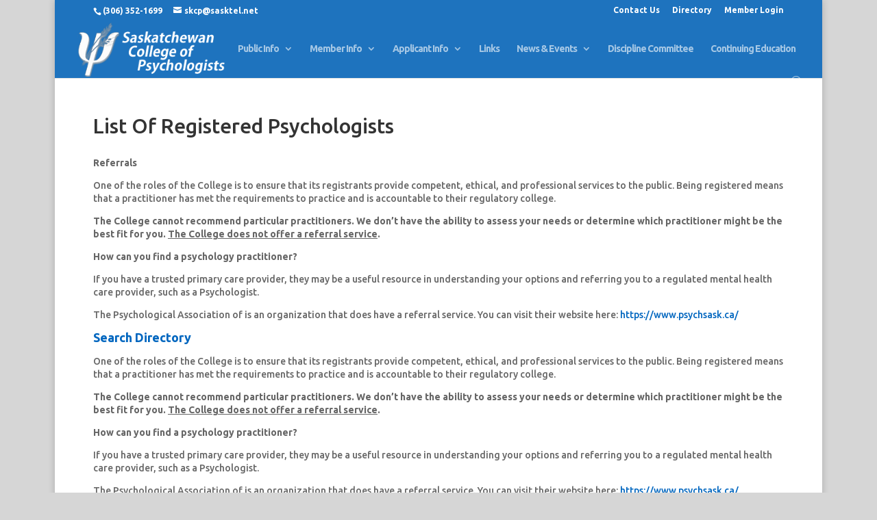

--- FILE ---
content_type: text/html; charset=UTF-8
request_url: https://www.skcp.ca/?page_id=39
body_size: 37989
content:
<!DOCTYPE html>
<!--[if IE 6]>
<html id="ie6" lang="en-US">
<![endif]-->
<!--[if IE 7]>
<html id="ie7" lang="en-US">
<![endif]-->
<!--[if IE 8]>
<html id="ie8" lang="en-US">
<![endif]-->
<!--[if !(IE 6) | !(IE 7) | !(IE 8)  ]><!-->
<html lang="en-US">
<!--<![endif]-->
<head>
		<meta charset="UTF-8" />
			
	
	<link rel="pingback" href="https://www.skcp.ca/xmlrpc.php" />

		<!--[if lt IE 9]>
	<script src="https://www.skcp.ca/wp-content/themes/Divi/js/html5.js" type="text/javascript"></script>
	<![endif]-->

	<script type="text/javascript">
		document.documentElement.className = 'js';
	</script>
	<!-- Pop-up window script -->
	<script language="JavaScript">
	function popUp(URL) {
	day = new Date();
	id = day.getTime();
	eval("page" + id + " = window.open(URL, '" + id + "', 'toolbar=0,scrollbars=1,location=0,statusbar=0,menubar=0,resizable=1,width=350,height=350');");
	}
	</script>
	<title>List Of Registered Psychologists | Saskatchewan College of Psychologists</title>
<link rel="alternate" type="application/rss+xml" title="Saskatchewan College of Psychologists &raquo; Feed" href="https://www.skcp.ca/?feed=rss2" />
<link rel="alternate" type="application/rss+xml" title="Saskatchewan College of Psychologists &raquo; Comments Feed" href="https://www.skcp.ca/?feed=comments-rss2" />
		<script type="text/javascript">
			window._wpemojiSettings = {"baseUrl":"https:\/\/s.w.org\/images\/core\/emoji\/72x72\/","ext":".png","source":{"concatemoji":"https:\/\/www.skcp.ca\/wp-includes\/js\/wp-emoji-release.min.js?ver=4.3.1"}};
			!function(a,b,c){function d(a){var c=b.createElement("canvas"),d=c.getContext&&c.getContext("2d");return d&&d.fillText?(d.textBaseline="top",d.font="600 32px Arial","flag"===a?(d.fillText(String.fromCharCode(55356,56812,55356,56807),0,0),c.toDataURL().length>3e3):(d.fillText(String.fromCharCode(55357,56835),0,0),0!==d.getImageData(16,16,1,1).data[0])):!1}function e(a){var c=b.createElement("script");c.src=a,c.type="text/javascript",b.getElementsByTagName("head")[0].appendChild(c)}var f,g;c.supports={simple:d("simple"),flag:d("flag")},c.DOMReady=!1,c.readyCallback=function(){c.DOMReady=!0},c.supports.simple&&c.supports.flag||(g=function(){c.readyCallback()},b.addEventListener?(b.addEventListener("DOMContentLoaded",g,!1),a.addEventListener("load",g,!1)):(a.attachEvent("onload",g),b.attachEvent("onreadystatechange",function(){"complete"===b.readyState&&c.readyCallback()})),f=c.source||{},f.concatemoji?e(f.concatemoji):f.wpemoji&&f.twemoji&&(e(f.twemoji),e(f.wpemoji)))}(window,document,window._wpemojiSettings);
		</script>
		<meta content="Divi v.2.5.5" name="generator"/><style type="text/css">
img.wp-smiley,
img.emoji {
	display: inline !important;
	border: none !important;
	box-shadow: none !important;
	height: 1em !important;
	width: 1em !important;
	margin: 0 .07em !important;
	vertical-align: -0.1em !important;
	background: none !important;
	padding: 0 !important;
}
</style>
<link rel='stylesheet' id='divi-fonts-css'  href='https://fonts.googleapis.com/css?family=Open+Sans:300italic,400italic,600italic,700italic,800italic,400,300,600,700,800&#038;subset=latin,latin-ext' type='text/css' media='all' />
<link rel='stylesheet' id='et-gf-ubuntu-css'  href='https://fonts.googleapis.com/css?family=Ubuntu:400,300,300italic,400italic,500,500italic,700,700italic&#038;subset=latin,cyrillic-ext,cyrillic,greek-ext,greek,latin-ext' type='text/css' media='all' />
<link rel='stylesheet' id='divi-style-css'  href='https://www.skcp.ca/wp-content/themes/Divi/style.css?ver=2.5.5' type='text/css' media='all' />
<link rel='stylesheet' id='et-shortcodes-css-css'  href='https://www.skcp.ca/wp-content/themes/Divi/epanel/shortcodes/css/shortcodes.css?ver=3.0' type='text/css' media='all' />
<link rel='stylesheet' id='et-shortcodes-responsive-css-css'  href='https://www.skcp.ca/wp-content/themes/Divi/epanel/shortcodes/css/shortcodes_responsive.css?ver=3.0' type='text/css' media='all' />
<link rel='stylesheet' id='magnific-popup-css'  href='https://www.skcp.ca/wp-content/themes/Divi/includes/builder/styles/magnific_popup.css?ver=2.5.5' type='text/css' media='all' />
<script type='text/javascript' src='https://www.skcp.ca/wp-includes/js/jquery/jquery.js?ver=1.11.3'></script>
<script type='text/javascript' src='https://www.skcp.ca/wp-includes/js/jquery/jquery-migrate.min.js?ver=1.2.1'></script>
<script type='text/javascript' src='https://www.skcp.ca/wp-content/plugins/wonderplugin-lightbox/engine/wonderpluginlightbox.js?ver=9.3'></script>
<link rel="EditURI" type="application/rsd+xml" title="RSD" href="https://www.skcp.ca/xmlrpc.php?rsd" />
<link rel="wlwmanifest" type="application/wlwmanifest+xml" href="https://www.skcp.ca/wp-includes/wlwmanifest.xml" /> 
<meta name="generator" content="WordPress 4.3.1" />
<link rel='canonical' href='https://www.skcp.ca/?page_id=39' />
<link rel='shortlink' href='https://www.skcp.ca/?p=39' />
<meta name="viewport" content="width=device-width, initial-scale=1.0, maximum-scale=1.0, user-scalable=0" />		<style id="theme-customizer-css">
					@media only screen and ( min-width: 767px ) {
				body, .et_pb_column_1_2 .et_quote_content blockquote cite, .et_pb_column_1_2 .et_link_content a.et_link_main_url, .et_pb_column_1_3 .et_quote_content blockquote cite, .et_pb_column_3_8 .et_quote_content blockquote cite, .et_pb_column_1_4 .et_quote_content blockquote cite, .et_pb_blog_grid .et_quote_content blockquote cite, .et_pb_column_1_3 .et_link_content a.et_link_main_url, .et_pb_column_3_8 .et_link_content a.et_link_main_url, .et_pb_column_1_4 .et_link_content a.et_link_main_url, .et_pb_blog_grid .et_link_content a.et_link_main_url, body .et_pb_bg_layout_light .et_pb_post p,  body .et_pb_bg_layout_dark .et_pb_post p { font-size: 14px; }
				.et_pb_slide_content, .et_pb_best_value { font-size: 15px; }
			}
											body { line-height: 1.4em; }
							.woocommerce #respond input#submit, .woocommerce-page #respond input#submit, .woocommerce #content input.button, .woocommerce-page #content input.button, .woocommerce-message, .woocommerce-error, .woocommerce-info { background: #1e73be !important; }
			#et_search_icon:hover, .mobile_menu_bar:before, .et-social-icon a:hover, .et_pb_sum, .et_pb_pricing li a, .et_pb_pricing_table_button, .et_overlay:before, .entry-summary p.price ins, .woocommerce div.product span.price, .woocommerce-page div.product span.price, .woocommerce #content div.product span.price, .woocommerce-page #content div.product span.price, .woocommerce div.product p.price, .woocommerce-page div.product p.price, .woocommerce #content div.product p.price, .woocommerce-page #content div.product p.price, .et_pb_member_social_links a:hover, .woocommerce .star-rating span:before, .woocommerce-page .star-rating span:before, .et_pb_widget li a:hover, .et_pb_filterable_portfolio .et_pb_portfolio_filters li a.active, .et_pb_filterable_portfolio .et_pb_portofolio_pagination ul li a.active, .et_pb_gallery .et_pb_gallery_pagination ul li a.active, .wp-pagenavi span.current, .wp-pagenavi a:hover, .nav-single a, .posted_in a { color: #1e73be; }
			.et_pb_contact_submit, .et_password_protected_form .et_submit_button, .et_pb_bg_layout_light .et_pb_newsletter_button, .comment-reply-link, .form-submit input, .et_pb_bg_layout_light .et_pb_promo_button, .et_pb_bg_layout_light .et_pb_more_button, .woocommerce a.button.alt, .woocommerce-page a.button.alt, .woocommerce button.button.alt, .woocommerce-page button.button.alt, .woocommerce input.button.alt, .woocommerce-page input.button.alt, .woocommerce #respond input#submit.alt, .woocommerce-page #respond input#submit.alt, .woocommerce #content input.button.alt, .woocommerce-page #content input.button.alt, .woocommerce a.button, .woocommerce-page a.button, .woocommerce button.button, .woocommerce-page button.button, .woocommerce input.button, .woocommerce-page input.button { color: #1e73be; }
			.footer-widget h4 { color: #1e73be; }
			.et-search-form, .nav li ul, .et_mobile_menu, .footer-widget li:before, .et_pb_pricing li:before, blockquote { border-color: #1e73be; }
			.et_pb_counter_amount, .et_pb_featured_table .et_pb_pricing_heading, .et_quote_content, .et_link_content, .et_audio_content { background-color: #1e73be; }
							.container, .et_pb_row, .et_pb_slider .et_pb_container, .et_pb_fullwidth_section .et_pb_title_container, .et_pb_fullwidth_section .et_pb_title_featured_container, .et_pb_fullwidth_header:not(.et_pb_fullscreen) .et_pb_fullwidth_header_container { max-width: 960px; }
			.et_boxed_layout #page-container, .et_fixed_nav.et_boxed_layout #page-container #top-header, .et_fixed_nav.et_boxed_layout #page-container #main-header, .et_boxed_layout #page-container .container, .et_boxed_layout #page-container .et_pb_row { max-width: 1120px; }
							a { color: #0066bf; }
							#main-header, #main-header .nav li ul, .et-search-form, #main-header .et_mobile_menu { background-color: #1e73be; }
											#top-header, #et-secondary-nav li ul { background-color: #1e73be; }
													.et_header_style_centered .mobile_nav .select_page, .et_header_style_split .mobile_nav .select_page, .et_nav_text_color_light #top-menu > li > a, .et_nav_text_color_dark #top-menu > li > a, #top-menu a, .et_mobile_menu li a, .et_nav_text_color_light .et_mobile_menu li a, .et_nav_text_color_dark .et_mobile_menu li a, #et_search_icon:before, .et_search_form_container input, span.et_close_search_field:after, #et-top-navigation .et-cart-info, .mobile_menu_bar:before { color: rgba(255,255,255,0.6); }
			.et_search_form_container input::-moz-placeholder { color: rgba(255,255,255,0.6); }
			.et_search_form_container input::-webkit-input-placeholder { color: rgba(255,255,255,0.6); }
			.et_search_form_container input:-ms-input-placeholder { color: rgba(255,255,255,0.6); }
									#top-header, #top-header a, #et-secondary-nav li li a, #top-header .et-social-icon a:before {
													font-weight: bold; font-style: normal; text-transform: none; text-decoration: none; 											}
				
					#top-menu li a, .et_search_form_container input {
													letter-spacing: -1px;
							}

			.et_search_form_container input::-moz-placeholder {
													letter-spacing: -1px;
							}
			.et_search_form_container input::-webkit-input-placeholder {
													letter-spacing: -1px;
							}
			.et_search_form_container input:-ms-input-placeholder {
													letter-spacing: -1px;
							}
		
					#top-menu li.current-menu-ancestor > a, #top-menu li.current-menu-item > a,
			.et_color_scheme_red #top-menu li.current-menu-ancestor > a, .et_color_scheme_red #top-menu li.current-menu-item > a,
			.et_color_scheme_pink #top-menu li.current-menu-ancestor > a, .et_color_scheme_pink #top-menu li.current-menu-item > a,
			.et_color_scheme_orange #top-menu li.current-menu-ancestor > a, .et_color_scheme_orange #top-menu li.current-menu-item > a,
			.et_color_scheme_green #top-menu li.current-menu-ancestor > a, .et_color_scheme_green #top-menu li.current-menu-item > a { color: #ffffff; }
							#main-footer { background-color: #1e73be; }
											#main-footer .footer-widget h4 { color: #ffffff; }
							.footer-widget li:before { border-color: #ffffff; }
							.footer-widget, .footer-widget li, .footer-widget li a, #footer-info { font-size: 12px; }
				.footer-widget h4 { font-weight: bold; font-style: normal; text-transform: none; text-decoration: none;  }#footer-widgets .footer-widget li:before { top: 7.2px; }#et-footer-nav { background-color: #1e73be; }.bottom-nav, .bottom-nav a, .bottom-nav li.current-menu-item a { color: #ffffff; }#et-footer-nav .bottom-nav li.current-menu-item a { color: #ffffff; }#footer-bottom { background-color: #1e73be; }#footer-info, #footer-info a { color: #ffffff; }#footer-info { font-size: 12px ; }										
						h1, h2, h3, h4, h5, h6, .et_quote_content blockquote p, .et_pb_slide_description .et_pb_slide_title {
										
											line-height: 1em;
									}
		
		
		@media only screen and ( min-width: 981px ) {
							.et_pb_section { padding: 4% 0; }
				.et_pb_section.et_pb_section_first { padding-top: inherit; }
				.et_pb_fullwidth_section { padding: 0; }
										.et_pb_row { padding: 2% 0; }
										h1 { font-size: 30px; }
				h2, .product .related h2, .et_pb_column_1_2 .et_quote_content blockquote p { font-size: 25px; }
				h3 { font-size: 21px; }
				h4, .et_pb_circle_counter h3, .et_pb_number_counter h3, .et_pb_column_1_3 .et_pb_post h2, .et_pb_column_1_4 .et_pb_post h2, .et_pb_blog_grid h2, .et_pb_column_1_3 .et_quote_content blockquote p, .et_pb_column_3_8 .et_quote_content blockquote p, .et_pb_column_1_4 .et_quote_content blockquote p, .et_pb_blog_grid .et_quote_content blockquote p, .et_pb_column_1_3 .et_link_content h2, .et_pb_column_3_8 .et_link_content h2, .et_pb_column_1_4 .et_link_content h2, .et_pb_blog_grid .et_link_content h2, .et_pb_column_1_3 .et_audio_content h2, .et_pb_column_3_8 .et_audio_content h2, .et_pb_column_1_4 .et_audio_content h2, .et_pb_blog_grid .et_audio_content h2, .et_pb_column_3_8 .et_pb_audio_module_content h2, .et_pb_column_1_3 .et_pb_audio_module_content h2, .et_pb_gallery_grid .et_pb_gallery_item h3, .et_pb_portfolio_grid .et_pb_portfolio_item h2, .et_pb_filterable_portfolio_grid .et_pb_portfolio_item h2 { font-size: 18px; }
				h5 { font-size: 15px; }
				h6 { font-size: 14px; }
				.et_pb_slide_description .et_pb_slide_title { font-size: 45px; }
				.woocommerce ul.products li.product h3, .woocommerce-page ul.products li.product h3, .et_pb_gallery_grid .et_pb_gallery_item h3, .et_pb_portfolio_grid .et_pb_portfolio_item h2, .et_pb_filterable_portfolio_grid .et_pb_portfolio_item h2, .et_pb_column_1_4 .et_pb_audio_module_content h2 { font-size: 15px; }
										.footer-widget h4 { font-size: 14px; }
										.et_header_style_left #et-top-navigation, .et_header_style_split #et-top-navigation  { padding: 33px 0 0 0; }
				.et_header_style_left #et-top-navigation nav > ul > li > a, .et_header_style_split #et-top-navigation nav > ul > li > a { padding-bottom: 33px; }
				.et_header_style_split .centered-inline-logo-wrap { width: 66px; margin: -66px 0; }
				.et_header_style_split .centered-inline-logo-wrap #logo { max-height: 66px; }
				.et_pb_svg_logo.et_header_style_split .centered-inline-logo-wrap #logo { height: 66px; }
				.et_header_style_centered #top-menu > li > a { padding-bottom: 12px; }
									.et_header_style_centered #main-header .logo_container { height: 66px; }
														#logo { max-height: 95%; }
				.et_pb_svg_logo #logo { height: 95%; }
																.et_header_style_centered.et_hide_primary_logo #main-header:not(.et-fixed-header) .logo_container, .et_header_style_centered.et_hide_fixed_logo #main-header.et-fixed-header .logo_container { height: 11.88px; }
										.et_header_style_left .et-fixed-header #et-top-navigation, .et_header_style_split .et-fixed-header #et-top-navigation { padding: 33px 0 0 0; }
				.et_header_style_left .et-fixed-header #et-top-navigation nav > ul > li > a, .et_header_style_split .et-fixed-header #et-top-navigation nav > ul > li > a  { padding-bottom: 33px; }
				.et_header_style_centered #main-header.et-fixed-header .logo_container { height: 66px; }
				.et_header_style_split .et-fixed-header .centered-inline-logo-wrap { width: 66px; margin: -66px 0;  }
				.et_header_style_split .et-fixed-header .centered-inline-logo-wrap #logo { max-height: 66px; }
				.et_pb_svg_logo.et_header_style_split .et-fixed-header .centered-inline-logo-wrap #logo { height: 66px; }
																						.et-fixed-header #top-menu a, .et-fixed-header #et_search_icon:before, .et-fixed-header #et_top_search .et-search-form input, .et-fixed-header .et_search_form_container input, .et-fixed-header .et_close_search_field:after, .et-fixed-header #et-top-navigation .et-cart-info { color:  !important; }
				.et-fixed-header .et_search_form_container input::-moz-placeholder { color:  !important; }
				.et-fixed-header .et_search_form_container input::-webkit-input-placeholder { color:  !important; }
				.et-fixed-header .et_search_form_container input:-ms-input-placeholder { color:  !important; }
									
					}
		@media only screen and ( min-width: 1200px) {
			.et_pb_row { padding: 24px 0; }
			.et_pb_section { padding: 48px 0; }
			.single.et_pb_pagebuilder_layout.et_full_width_page .et_post_meta_wrapper { padding-top: 72px; }
			.et_pb_section.et_pb_section_first { padding-top: inherit; }
			.et_pb_fullwidth_section { padding: 0; }
		}
		@media only screen and ( max-width: 980px ) {
																				}
		@media only screen and ( max-width: 767px ) {
														}
	</style>

					<style class="et_heading_font">
				h1, h2, h3, h4, h5, h6 {
					font-family: 'Ubuntu', Helvetica, Arial, Lucida, sans-serif;				}
				</style>
							<style class="et_body_font">
				body, input, textarea, select {
					font-family: 'Ubuntu', Helvetica, Arial, Lucida, sans-serif;				}
				</style>
							<style class="et_primary_nav_font">
				#main-header,
				#et-top-navigation {
					font-family: 'Ubuntu', Helvetica, Arial, Lucida, sans-serif;				}
				</style>
			
	
	<style id="module-customizer-css">
			</style>

	<style type="text/css" id="custom-background-css">
body.custom-background { background-color: #d6d6d6; }
</style>
<link rel="icon" href="https://www.skcp.ca/wp-content/uploads/2015/11/cropped-skcp-icon-32x32.png" sizes="32x32" />
<link rel="icon" href="https://www.skcp.ca/wp-content/uploads/2015/11/cropped-skcp-icon-192x192.png" sizes="192x192" />
<link rel="apple-touch-icon-precomposed" href="https://www.skcp.ca/wp-content/uploads/2015/11/cropped-skcp-icon-180x180.png">
<meta name="msapplication-TileImage" content="https://www.skcp.ca/wp-content/uploads/2015/11/cropped-skcp-icon-270x270.png">
</head>
<body class="page page-id-39 page-child parent-pageid-2 page-template-default custom-background et_pb_button_helper_class et_fullwidth_nav et_fixed_nav et_boxed_layout et_show_nav et_secondary_nav_enabled et_secondary_nav_two_panels et_pb_gutter osx et_pb_gutters3 et_primary_nav_dropdown_animation_fade et_secondary_nav_dropdown_animation_fade et_pb_footer_columns_1_3__2_3 et_header_style_left et_full_width_page chrome">
	<div id="page-container">

			<div id="top-header">
			<div class="container clearfix">

			
				<div id="et-info">
									<span id="et-info-phone">(306) 352-1699</span>
				
									<a href="mailto:skcp@sasktel.net"><span id="et-info-email">skcp@sasktel.net</span></a>
				
								</div> <!-- #et-info -->

			
				<div id="et-secondary-menu">
				<ul id="et-secondary-nav" class="menu"><li class="menu-item menu-item-type-post_type menu-item-object-page menu-item-139"><a href="https://www.skcp.ca/?page_id=135">Contact Us</a></li>
<li class="menu-item menu-item-type-custom menu-item-object-custom menu-item-1821"><a href="https://secure.skcp.ca/DirectoryofPsychologists.php">Directory</a></li>
<li class="menu-item menu-item-type-post_type menu-item-object-page menu-item-331"><a href="https://www.skcp.ca/?page_id=137">Member Login</a></li>
</ul>				</div> <!-- #et-secondary-menu -->

			</div> <!-- .container -->
		</div> <!-- #top-header -->
	
		<header id="main-header" data-height-onload="66">
			<div class="container clearfix et_menu_container">
							<div class="logo_container">
					<span class="logo_helper"></span>
					<a href="https://www.skcp.ca/">
						<img src="https://www.skcp.ca/wp-content/uploads/2015/11/skcp-logo.png" alt="Saskatchewan College of Psychologists" id="logo" data-height-percentage="95" />
					</a>
				</div>
				<div id="et-top-navigation" data-height="66" data-fixed-height="66">
					<nav id="top-menu-nav">
					<ul id="top-menu" class="nav"><li id="menu-item-47" class="menu-item menu-item-type-post_type menu-item-object-page current-page-ancestor menu-item-has-children menu-item-47"><a href="https://www.skcp.ca/?page_id=2">Public Info</a>
<ul class="sub-menu">
	<li id="menu-item-1823" class="menu-item menu-item-type-custom menu-item-object-custom menu-item-1823"><a href="https://secure.skcp.ca/ape_report_wp.php">List Of Registered Psychologists</a></li>
	<li id="menu-item-50" class="menu-item menu-item-type-post_type menu-item-object-page menu-item-50"><a href="https://www.skcp.ca/?page_id=41">Complaints &#038; Resolutions</a></li>
	<li id="menu-item-49" class="menu-item menu-item-type-post_type menu-item-object-page menu-item-49"><a href="https://www.skcp.ca/?page_id=43">FAQ’s</a></li>
	<li id="menu-item-48" class="menu-item menu-item-type-post_type menu-item-object-page menu-item-48"><a href="https://www.skcp.ca/?page_id=45">Feedback</a></li>
	<li id="menu-item-2471" class="menu-item menu-item-type-custom menu-item-object-custom menu-item-2471"><a href="http://www.skcp.ca/wp-content/uploads/Judicial-Review-Summary.pdf">Judicial Review Summary</a></li>
	<li id="menu-item-2472" class="menu-item menu-item-type-custom menu-item-object-custom menu-item-2472"><a href="https://www.skcp.ca/wp-content/uploads/Judicial-Review-Summary-2.pdf">Judicial Review Summary-2</a></li>
	<li id="menu-item-1820" class="menu-item menu-item-type-custom menu-item-object-custom menu-item-1820"><a href="https://secure.skcp.ca/DirectoryofPsychologists.php">Search Directory</a></li>
</ul>
</li>
<li id="menu-item-73" class="menu-item menu-item-type-post_type menu-item-object-page menu-item-has-children menu-item-73"><a href="https://www.skcp.ca/?page_id=55">Member Info</a>
<ul class="sub-menu">
	<li id="menu-item-1824" class="menu-item menu-item-type-custom menu-item-object-custom menu-item-1824"><a href="https://secure.skcp.ca/ape_report_wp.php">Registration</a></li>
	<li id="menu-item-75" class="menu-item menu-item-type-post_type menu-item-object-page menu-item-75"><a href="https://www.skcp.ca/?page_id=59">Advisories</a></li>
	<li id="menu-item-77" class="menu-item menu-item-type-post_type menu-item-object-page menu-item-77"><a href="https://www.skcp.ca/?page_id=63">Organizational Structure</a></li>
	<li id="menu-item-78" class="menu-item menu-item-type-post_type menu-item-object-page menu-item-78"><a href="https://www.skcp.ca/?page_id=65">Legislation &#038; Agreements</a></li>
	<li id="menu-item-79" class="menu-item menu-item-type-post_type menu-item-object-page menu-item-79"><a href="https://www.skcp.ca/?page_id=67">Forms</a></li>
	<li id="menu-item-80" class="menu-item menu-item-type-post_type menu-item-object-page menu-item-80"><a href="https://www.skcp.ca/?page_id=69">FAQ’s</a></li>
	<li id="menu-item-81" class="menu-item menu-item-type-post_type menu-item-object-page menu-item-81"><a href="https://www.skcp.ca/?page_id=71">Feedback</a></li>
	<li id="menu-item-271" class="menu-item menu-item-type-post_type menu-item-object-page menu-item-271"><a href="https://www.skcp.ca/?page_id=269">Professional Practice Guidelines</a></li>
	<li id="menu-item-588" class="menu-item menu-item-type-post_type menu-item-object-page menu-item-588"><a href="https://www.skcp.ca/?page_id=586">SCP Fees</a></li>
	<li id="menu-item-1301" class="menu-item menu-item-type-post_type menu-item-object-page menu-item-1301"><a href="https://www.skcp.ca/?page_id=1298">COVID19</a></li>
</ul>
</li>
<li id="menu-item-2369" class="menu-item menu-item-type-post_type menu-item-object-page menu-item-has-children menu-item-2369"><a href="https://www.skcp.ca/?page_id=2367">Applicant Info</a>
<ul class="sub-menu">
	<li id="menu-item-2376" class="menu-item menu-item-type-post_type menu-item-object-page menu-item-2376"><a href="https://www.skcp.ca/?page_id=2374">Applicant Forms</a></li>
</ul>
</li>
<li id="menu-item-213" class="menu-item menu-item-type-post_type menu-item-object-page menu-item-213"><a href="https://www.skcp.ca/?page_id=200">Links</a></li>
<li id="menu-item-115" class="menu-item menu-item-type-post_type menu-item-object-page menu-item-has-children menu-item-115"><a href="https://www.skcp.ca/?page_id=99">News &#038; Events</a>
<ul class="sub-menu">
	<li id="menu-item-118" class="menu-item menu-item-type-post_type menu-item-object-page menu-item-118"><a href="https://www.skcp.ca/?page_id=101">Council Highlights</a></li>
	<li id="menu-item-119" class="menu-item menu-item-type-post_type menu-item-object-page menu-item-119"><a href="https://www.skcp.ca/?page_id=103">Notices &#038; Events</a></li>
	<li id="menu-item-123" class="menu-item menu-item-type-post_type menu-item-object-page menu-item-123"><a href="https://www.skcp.ca/?page_id=121">Site Updates</a></li>
	<li id="menu-item-120" class="menu-item menu-item-type-post_type menu-item-object-page menu-item-120"><a href="https://www.skcp.ca/?page_id=106">Feedback</a></li>
</ul>
</li>
<li id="menu-item-211" class="menu-item menu-item-type-post_type menu-item-object-page menu-item-211"><a href="https://www.skcp.ca/?page_id=206">Discipline Committee</a></li>
<li id="menu-item-212" class="menu-item menu-item-type-post_type menu-item-object-page menu-item-212"><a href="https://www.skcp.ca/?page_id=209">Continuing Education</a></li>
</ul>					</nav>

					
										<div id="et_top_search">
						<span id="et_search_icon"></span>
					</div>
					
					<div id="et_mobile_nav_menu">
			<div class="mobile_nav closed">
				<span class="select_page">Select Page</span>
				<span class="mobile_menu_bar"></span>
			</div>
		</div>				</div> <!-- #et-top-navigation -->
			</div> <!-- .container -->
			<div class="et_search_outer">
				<div class="container et_search_form_container">
					<form role="search" method="get" class="et-search-form" action="https://www.skcp.ca/">
					<input type="search" class="et-search-field" placeholder="Search &hellip;" value="" name="s" title="Search for:" />					</form>
					<span class="et_close_search_field"></span>
				</div>
			</div>
		</header> <!-- #main-header -->

		<div id="et-main-area">
<div id="main-content">


	<div class="container">
		<div id="content-area" class="clearfix">
			<div id="left-area">


			
				<article id="post-39" class="post-39 page type-page status-publish hentry">

				
					<h1 class="entry-title main_title">List Of Registered Psychologists</h1>
				
				
					<div class="entry-content">
					<p><strong>Referrals</strong></p>
<p>One of the roles of the College is to ensure that its registrants provide competent, ethical, and professional services to the public. Being registered means that a practitioner has met the requirements to practice and is accountable to their regulatory college.</p>
<p><strong>The College cannot recommend particular practitioners. We don’t have the ability to assess your needs or determine which practitioner might be the best fit for you. <u>The College does not offer a referral service</u>.</strong></p>
<p><strong>How can you find a psychology practitioner?</strong></p>
<p>If you have a trusted primary care provider, they may be a useful resource in understanding your options and referring you to a regulated mental health care provider, such as a Psychologist.</p>
<p>The Psychological Association of is an organization that does have a referral service. You can visit their website here: <a href="https://www.psychsask.ca/">https://www.psychsask.ca/</a></p>
<p><a href="http://www.skcp.ca/?page_id=53"><span style="font-size: 18px !important; font-weight: bold !important;">Search Directory</span></a></p>
<p>One of the roles of the College is to ensure that its registrants provide competent, ethical, and professional services to the public. Being registered means that a practitioner has met the requirements to practice and is accountable to their regulatory college.</p>
<p><strong>The College cannot recommend particular practitioners. We don’t have the ability to assess your needs or determine which practitioner might be the best fit for you. <u>The College does not offer a referral service</u>.</strong></p>
<p><strong>How can you find a psychology practitioner?</strong></p>
<p>If you have a trusted primary care provider, they may be a useful resource in understanding your options and referring you to a regulated mental health care provider, such as a Psychologist.</p>
<p>The Psychological Association of is an organization that does have a referral service. You can visit their website here: <a href="https://www.psychsask.ca/">https://www.psychsask.ca/</a></p>
<p class="Question"><strong>Introduction</strong></p>
<p>The Register of the Saskatchewan College of Psychologists (<a href="#top">below</a>) is a list of all psychologists registered in Saskatchewan. In order for a person to be registered with the SCP, the psychologist must have met the educational, supervised experience and examination requirements of the College (see <a href="/?page_id=389">Registration section</a> on this web site for more details). An explanation of the Register headings is provided below.</p>
<p class="Question"><strong>Educational Designation</strong></p>
<p>In Saskatchewan a person can be registered at a Masters or Doctoral level. Educational designations beginning with M. (e.g. M. Ed. or M. A. or M. Sc.) indicate that the psychologist has a Masters degree. Educational designations of Ph.D., Psy.D. or Ed.D. indicate that the psychologist has a doctorate. The degree listed is the highest degree achieved in the field of psychology earned from an accredited university, and used for the purpose of satisfying registration requirements.</p>
<p class="Question"><strong>Types of Practice</strong></p>
<p>There are also different types of practice. A non-practising member (NP) is someone who is not actively working as a psychologist. A full-practising (FP) member is able to practise without supervision or any other restrictions. A provisional practice (PP) member has been granted a provisional license to practise until they complete the remaining requirements of registration, which is most often additional supervised experience.</p>
<p class="Question"><strong>Authorized Practice Endorsement (APE)</strong></p>
<p>An Authorized Practice Endorsement (APE) is required to communicate a psychological diagnosis in Saskatchewan. &#8220;Yes&#8221; under APE indicates that the psychologist has been approved by the College to make diagnoses. &#8220;NO&#8221; indicates that the psychologist does not have this approval.</p>
<p><i>This list was last revised on Nov 05, 2025. If you have additional questions about the register, please contact the SCP office directly.</i><br />
<span class="style1">** Please refer to Discipline Decisions <a href="/?page_id=206">here</a></span></p>
<p><a name="top"></a></p>
<h3 style="text-align: left;">Register of the Saskatchewan College of Psychologists</h3>
<div class="Boxed">
<p>A <a href="https://secure.skcp.ca/ape_report_wp.php?action=pdf" target="_blank" rel="noopener">PDF version</a> of the Register is also available for downloading and printing.</p>
<p>&nbsp;</p>
</div>
<p><iframe id="ape_listing" style="overflow-x: hidden; padding: 0;" src="https://secure.skcp.ca/ape_report_wp.php" name="ape_listing" width="100%" height="15900" frameborder="0" marginwidth="0" marginheight="0" scrolling="auto"></iframe></p>
<table border="0" width="640" cellspacing="0" cellpadding="4" align="center">
<tbody>
<tr>
<td valign="top"></td>
<td valign="top" width="25px"><b>1</b></td>
<td>NP: non-practising member, someone not actively working as a psychologist</p>
<p>FP: full-practising member, able to practise without supervision or any other restrictions</p>
<p>PP: provisional practice member, has been granted a provisional license to practise until they complete the remaining requirements of registration, which is most often additional supervised experience</td>
</tr>
<tr>
<td valign="top"></td>
<td valign="top"><b>2</b></td>
<td>Yes: the psychologist has been approved by the College to make diagnoses<br />
NO: the psychologist does not have this approval</td>
</tr>
<tr>
<td colspan="3"><i>This list was last revised in November 2025. If you have additional questions about the register, please contact the SCP office directly.</i></td>
</tr>
</tbody>
</table>
<div class="post-meta"><br><br><br>Last modified on: Wednesday, November 05, 2025					</div> <!-- .entry-content -->

				
				</article> <!-- .et_pb_post -->

			

			</div> <!-- #left-area -->

					</div> <!-- #content-area -->
	</div> <!-- .container -->


</div> <!-- #main-content -->


			<footer id="main-footer">
				
<div class="container">
	<div id="footer-widgets" class="clearfix">
	<div class="footer-widget"><div id="text-3" class="fwidget et_pb_widget widget_text"><h4 class="title">Saskatchewan College of Psychologists</h4>			<div class="textwidget">1026 Winnipeg Street<BR>
Regina, SK  S4R 8P8<BR>
Phone: (306) 352-1699<BR>
Fax: (306) 352-1697<BR>
Email: skcp@sasktel.net</div>
		</div> <!-- end .fwidget --></div> <!-- end .footer-widget -->	</div> <!-- #footer-widgets -->
</div>	<!-- .container -->

		
				<div id="footer-bottom">
					<div class="container clearfix">
				
						<p id="footer-info">&copy; 2025 Saskatchewan College of Psychologists</p>
					</div>	<!-- .container -->
				</div>
			</footer> <!-- #main-footer -->
		</div> <!-- #et-main-area -->


	</div> <!-- #page-container -->

	<div id="wonderpluginlightbox_options" data-skinsfoldername="skins/default/"  data-jsfolder="https://www.skcp.ca/wp-content/plugins/wonderplugin-lightbox/engine/" data-autoslide="false" data-showall="false" data-slideinterval="5000" data-showtimer="true" data-timerposition="bottom" data-timerheight="2" data-timercolor="#dc572e" data-timeropacity="1" data-navarrowspos="inside" data-closepos="outside" data-enteranimation="" data-exitanimation="" data-showplaybutton="false" data-alwaysshownavarrows="false" data-bordersize="8" data-showtitleprefix="false" data-responsive="true" data-fullscreenmode="false" data-fullscreentextoutside="true" data-closeonoverlay="true" data-videohidecontrols="false" data-mutevideo="false" data-nativehtml5controls="false" data-titlestyle="bottom" data-imagepercentage="75" data-enabletouchswipe="true" data-autoplay="true" data-html5player="true" data-overlaybgcolor="#000" data-overlayopacity="0.8" data-defaultvideovolume="1" data-bgcolor="#FFF" data-borderradius="2" data-thumbwidth="96" data-thumbheight="72" data-thumbtopmargin="12" data-thumbbottommargin="12" data-barheight="64" data-showtitle="true" data-titleprefix="%NUM / %TOTAL" data-titlebottomcss="color:#333; font-size:14px; font-family:Armata,sans-serif,Arial; overflow:hidden; text-align:left;" data-showdescription="true" data-descriptionbottomcss="color:#333; font-size:12px; font-family:Arial,Helvetica,sans-serif; overflow:hidden; text-align:left; margin:4px 0px 0px; padding: 0px;" data-titleinsidecss="color:#fff; font-size:16px; font-family:Arial,Helvetica,sans-serif; overflow:hidden; text-align:left;" data-descriptioninsidecss="color:#fff; font-size:12px; font-family:Arial,Helvetica,sans-serif; overflow:hidden; text-align:left; margin:4px 0px 0px; padding: 0px;" data-titleoutsidecss="color:#fff; font-size:18px; font-family:Arial,Helvetica,sans-serif; overflow:hidden; text-align:center; margin: 8px;" data-descriptionoutsidecss="color:#fff; font-size:14px; font-family:Arial,Helvetica,sans-serif; overflow:hidden; text-align:center; margin:8px; padding: 0px;" data-videobgcolor="#000" data-html5videoposter="" data-responsivebarheight="false" data-smallscreenheight="415" data-barheightonsmallheight="48" data-notkeepratioonsmallheight="false" data-showsocial="false" data-socialposition="position:absolute;top:100%;right:0;" data-socialpositionsmallscreen="position:absolute;top:100%;right:0;left:0;" data-socialdirection="horizontal" data-socialbuttonsize="32" data-socialbuttonfontsize="18" data-socialrotateeffect="true" data-showfacebook="true" data-showtwitter="true" data-showpinterest="true" data-bordertopmargin="48" data-shownavigation="true" data-navbgcolor="rgba(0,0,0,0.2)" data-shownavcontrol="true" data-hidenavdefault="false" data-hidenavigationonmobile="false" data-hidenavigationonipad="false" data-wonderplugin-lightbox-options="fb0477d8e7" data-_wp_http_referer="/wp-admin/admin.php?page=wonderplugin_lightbox_show_options" style="display:none;"></div><div class="wonderplugin-engine"><a href="http://www.wonderplugin.com/wordpress-lightbox/" title="WordPress Video Lightbox Plugin">WordPress Video Lightbox Plugin</a></div><script type='text/javascript' src='https://www.skcp.ca/wp-content/themes/Divi/includes/builder/scripts/frontend-builder-global-functions.js?ver=2.5.5'></script>
<script type='text/javascript' src='https://www.skcp.ca/wp-content/themes/Divi/js/custom.js?ver=2.5.5'></script>
<script type='text/javascript' src='https://www.skcp.ca/wp-content/themes/Divi/includes/builder/scripts/jquery.fitvids.js?ver=2.5.5'></script>
<script type='text/javascript' src='https://www.skcp.ca/wp-content/themes/Divi/includes/builder/scripts/waypoints.min.js?ver=2.5.5'></script>
<script type='text/javascript' src='https://www.skcp.ca/wp-content/themes/Divi/includes/builder/scripts/jquery.magnific-popup.js?ver=2.5.5'></script>
<script type='text/javascript'>
/* <![CDATA[ */
var et_pb_custom = {"ajaxurl":"https:\/\/www.skcp.ca\/wp-admin\/admin-ajax.php","images_uri":"https:\/\/www.skcp.ca\/wp-content\/themes\/Divi\/images","builder_images_uri":"https:\/\/www.skcp.ca\/wp-content\/themes\/Divi\/includes\/builder\/images","et_load_nonce":"7887f06281","subscription_failed":"Please, check the fields below to make sure you entered the correct information.","fill_message":"Please, fill in the following fields:","contact_error_message":"Please, fix the following errors:","invalid":"Invalid email","captcha":"Captcha","prev":"Prev","previous":"Previous","next":"Next","wrong_captcha":"You entered the wrong number in captcha.","is_builder_plugin_used":"","is_divi_theme_used":"1","widget_search_selector":".widget_search"};
/* ]]> */
</script>
<script type='text/javascript' src='https://www.skcp.ca/wp-content/themes/Divi/includes/builder/scripts/frontend-builder-scripts.js?ver=2.5.5'></script>
</body>
</html>

--- FILE ---
content_type: text/html
request_url: https://secure.skcp.ca/ape_report_wp.php
body_size: 243025
content:
<!DOCTYPE html>
<!--[if IE 6]>
<html id="ie6" lang="en-US">
<![endif]-->
<!--[if IE 7]>
<html id="ie7" lang="en-US">
<![endif]-->
<!--[if IE 8]>
<html id="ie8" lang="en-US">
<![endif]-->
<!--[if !(IE 6) | !(IE 7) | !(IE 8)  ]><!-->
<html lang="en-US">
<!--<![endif]-->
<head>
		<meta charset="UTF-8" />
			
	
	<link rel="pingback" href="https://www.skcp.ca/xmlrpc.php" />

		<!--[if lt IE 9]>
	<script src="https://www.skcp.ca/wp-content/themes/Divi/js/html5.js" type="text/javascript"></script>
	<![endif]-->

	<script type="text/javascript">
		document.documentElement.className = 'js';
	</script>
	<!-- Pop-up window script -->
	<script language="JavaScript">
	function popUp(URL) {
	day = new Date();
	id = day.getTime();
	eval("page" + id + " = window.open(URL, '" + id + "', 'toolbar=0,scrollbars=1,location=0,statusbar=0,menubar=0,resizable=1,width=350,height=350');");
	}
	</script>
	<title>List Of Registered Psychologists | Saskatchewan College of Psychologists</title>
<link rel="alternate" type="application/rss+xml" title="Saskatchewan College of Psychologists &raquo; Feed" href="https://www.skcp.ca/?feed=rss2" />
<link rel="alternate" type="application/rss+xml" title="Saskatchewan College of Psychologists &raquo; Comments Feed" href="https://www.skcp.ca/?feed=comments-rss2" />
		<script type="text/javascript">
			window._wpemojiSettings = {"baseUrl":"https:\/\/s.w.org\/images\/core\/emoji\/72x72\/","ext":".png","source":{"concatemoji":"https:\/\/www.skcp.ca\/wp-includes\/js\/wp-emoji-release.min.js?ver=4.3.1"}};
			!function(a,b,c){function d(a){var c=b.createElement("canvas"),d=c.getContext&&c.getContext("2d");return d&&d.fillText?(d.textBaseline="top",d.font="600 32px Arial","flag"===a?(d.fillText(String.fromCharCode(55356,56812,55356,56807),0,0),c.toDataURL().length>3e3):(d.fillText(String.fromCharCode(55357,56835),0,0),0!==d.getImageData(16,16,1,1).data[0])):!1}function e(a){var c=b.createElement("script");c.src=a,c.type="text/javascript",b.getElementsByTagName("head")[0].appendChild(c)}var f,g;c.supports={simple:d("simple"),flag:d("flag")},c.DOMReady=!1,c.readyCallback=function(){c.DOMReady=!0},c.supports.simple&&c.supports.flag||(g=function(){c.readyCallback()},b.addEventListener?(b.addEventListener("DOMContentLoaded",g,!1),a.addEventListener("load",g,!1)):(a.attachEvent("onload",g),b.attachEvent("onreadystatechange",function(){"complete"===b.readyState&&c.readyCallback()})),f=c.source||{},f.concatemoji?e(f.concatemoji):f.wpemoji&&f.twemoji&&(e(f.twemoji),e(f.wpemoji)))}(window,document,window._wpemojiSettings);
		</script>
		<meta content="Divi v.2.5.5" name="generator"/><style type="text/css">
img.wp-smiley,
img.emoji {
	display: inline !important;
	border: none !important;
	box-shadow: none !important;
	height: 1em !important;
	width: 1em !important;
	margin: 0 .07em !important;
	vertical-align: -0.1em !important;
	background: none !important;
	padding: 0 !important;
}
</style>
<link rel='stylesheet' id='divi-fonts-css'  href='https://fonts.googleapis.com/css?family=Open+Sans:300italic,400italic,600italic,700italic,800italic,400,300,600,700,800&#038;subset=latin,latin-ext' type='text/css' media='all' />
<link rel='stylesheet' id='et-gf-ubuntu-css'  href='https://fonts.googleapis.com/css?family=Ubuntu:400,300,300italic,400italic,500,500italic,700,700italic&#038;subset=latin,cyrillic-ext,cyrillic,greek-ext,greek,latin-ext' type='text/css' media='all' />
<link rel='stylesheet' id='divi-style-css'  href='https://secure.skcp.ca/includes/css/style.css?ver=2.5.6' type='text/css' media='all' />
<link rel='stylesheet' id='et-shortcodes-css-css'  href='https://www.skcp.ca/wp-content/themes/Divi/epanel/shortcodes/css/shortcodes.css?ver=3.0' type='text/css' media='all' />
<link rel='stylesheet' id='et-shortcodes-responsive-css-css'  href='https://www.skcp.ca/wp-content/themes/Divi/epanel/shortcodes/css/shortcodes_responsive.css?ver=3.0' type='text/css' media='all' />
<link rel='stylesheet' id='magnific-popup-css'  href='https://www.skcp.ca/wp-content/themes/Divi/includes/builder/styles/magnific_popup.css?ver=2.5.5' type='text/css' media='all' />
<script type='text/javascript' src='https://www.skcp.ca/wp-includes/js/jquery/jquery.js?ver=1.11.3'></script>
<script type='text/javascript' src='https://www.skcp.ca/wp-includes/js/jquery/jquery-migrate.min.js?ver=1.2.1'></script>
<script type='text/javascript' src='https://www.skcp.ca/wp-content/plugins/wonderplugin-lightbox/engine/wonderpluginlightbox.js?ver=9.3'></script>
<link rel="EditURI" type="application/rsd+xml" title="RSD" href="https://www.skcp.ca/xmlrpc.php?rsd" />
<link rel="wlwmanifest" type="application/wlwmanifest+xml" href="https://www.skcp.ca/wp-includes/wlwmanifest.xml" /> 
<meta name="generator" content="WordPress 4.3.1" />
<link rel='canonical' href='https://www.skcp.ca/?page_id=39' />
<link rel='shortlink' href='https://www.skcp.ca/?p=39' />
<meta name="viewport" content="width=device-width, initial-scale=1.0, maximum-scale=1.0, user-scalable=0" />		<style id="theme-customizer-css">
					@media only screen and ( min-width: 767px ) {
				body, .et_pb_column_1_2 .et_quote_content blockquote cite, .et_pb_column_1_2 .et_link_content a.et_link_main_url, .et_pb_column_1_3 .et_quote_content blockquote cite, .et_pb_column_3_8 .et_quote_content blockquote cite, .et_pb_column_1_4 .et_quote_content blockquote cite, .et_pb_blog_grid .et_quote_content blockquote cite, .et_pb_column_1_3 .et_link_content a.et_link_main_url, .et_pb_column_3_8 .et_link_content a.et_link_main_url, .et_pb_column_1_4 .et_link_content a.et_link_main_url, .et_pb_blog_grid .et_link_content a.et_link_main_url, body .et_pb_bg_layout_light .et_pb_post p,  body .et_pb_bg_layout_dark .et_pb_post p { font-size: 14px; }
				.et_pb_slide_content, .et_pb_best_value { font-size: 15px; }
			}
											body { line-height: 1.4em; }
							.woocommerce #respond input#submit, .woocommerce-page #respond input#submit, .woocommerce #content input.button, .woocommerce-page #content input.button, .woocommerce-message, .woocommerce-error, .woocommerce-info { background: #1e73be !important; }
			#et_search_icon:hover, .mobile_menu_bar:before, .et-social-icon a:hover, .et_pb_sum, .et_pb_pricing li a, .et_pb_pricing_table_button, .et_overlay:before, .entry-summary p.price ins, .woocommerce div.product span.price, .woocommerce-page div.product span.price, .woocommerce #content div.product span.price, .woocommerce-page #content div.product span.price, .woocommerce div.product p.price, .woocommerce-page div.product p.price, .woocommerce #content div.product p.price, .woocommerce-page #content div.product p.price, .et_pb_member_social_links a:hover, .woocommerce .star-rating span:before, .woocommerce-page .star-rating span:before, .et_pb_widget li a:hover, .et_pb_filterable_portfolio .et_pb_portfolio_filters li a.active, .et_pb_filterable_portfolio .et_pb_portofolio_pagination ul li a.active, .et_pb_gallery .et_pb_gallery_pagination ul li a.active, .wp-pagenavi span.current, .wp-pagenavi a:hover, .nav-single a, .posted_in a { color: #1e73be; }
			.et_pb_contact_submit, .et_password_protected_form .et_submit_button, .et_pb_bg_layout_light .et_pb_newsletter_button, .comment-reply-link, .form-submit input, .et_pb_bg_layout_light .et_pb_promo_button, .et_pb_bg_layout_light .et_pb_more_button, .woocommerce a.button.alt, .woocommerce-page a.button.alt, .woocommerce button.button.alt, .woocommerce-page button.button.alt, .woocommerce input.button.alt, .woocommerce-page input.button.alt, .woocommerce #respond input#submit.alt, .woocommerce-page #respond input#submit.alt, .woocommerce #content input.button.alt, .woocommerce-page #content input.button.alt, .woocommerce a.button, .woocommerce-page a.button, .woocommerce button.button, .woocommerce-page button.button, .woocommerce input.button, .woocommerce-page input.button { color: #1e73be; }
			.footer-widget h4 { color: #1e73be; }
			.et-search-form, .nav li ul, .et_mobile_menu, .footer-widget li:before, .et_pb_pricing li:before, blockquote { border-color: #1e73be; }
			.et_pb_counter_amount, .et_pb_featured_table .et_pb_pricing_heading, .et_quote_content, .et_link_content, .et_audio_content { background-color: #1e73be; }
							.container, .et_pb_row, .et_pb_slider .et_pb_container, .et_pb_fullwidth_section .et_pb_title_container, .et_pb_fullwidth_section .et_pb_title_featured_container, .et_pb_fullwidth_header:not(.et_pb_fullscreen) .et_pb_fullwidth_header_container { max-width: 960px; }
			.et_boxed_layout #page-container, .et_fixed_nav.et_boxed_layout #page-container #top-header, .et_fixed_nav.et_boxed_layout #page-container #main-header, .et_boxed_layout #page-container .container, .et_boxed_layout #page-container .et_pb_row { max-width: 1120px; }
							a { color: #0066bf; }
							#main-header, #main-header .nav li ul, .et-search-form, #main-header .et_mobile_menu { background-color: #1e73be; }
											#top-header, #et-secondary-nav li ul { background-color: #1e73be; }
													.et_header_style_centered .mobile_nav .select_page, .et_header_style_split .mobile_nav .select_page, .et_nav_text_color_light #top-menu > li > a, .et_nav_text_color_dark #top-menu > li > a, #top-menu a, .et_mobile_menu li a, .et_nav_text_color_light .et_mobile_menu li a, .et_nav_text_color_dark .et_mobile_menu li a, #et_search_icon:before, .et_search_form_container input, span.et_close_search_field:after, #et-top-navigation .et-cart-info, .mobile_menu_bar:before { color: rgba(255,255,255,0.6); }
			.et_search_form_container input::-moz-placeholder { color: rgba(255,255,255,0.6); }
			.et_search_form_container input::-webkit-input-placeholder { color: rgba(255,255,255,0.6); }
			.et_search_form_container input:-ms-input-placeholder { color: rgba(255,255,255,0.6); }
									#top-header, #top-header a, #et-secondary-nav li li a, #top-header .et-social-icon a:before {
													font-weight: bold; font-style: normal; text-transform: none; text-decoration: none; 											}
				
					#top-menu li a, .et_search_form_container input {
													letter-spacing: -1px;
							}

			.et_search_form_container input::-moz-placeholder {
													letter-spacing: -1px;
							}
			.et_search_form_container input::-webkit-input-placeholder {
													letter-spacing: -1px;
							}
			.et_search_form_container input:-ms-input-placeholder {
													letter-spacing: -1px;
							}
		
					#top-menu li.current-menu-ancestor > a, #top-menu li.current-menu-item > a,
			.et_color_scheme_red #top-menu li.current-menu-ancestor > a, .et_color_scheme_red #top-menu li.current-menu-item > a,
			.et_color_scheme_pink #top-menu li.current-menu-ancestor > a, .et_color_scheme_pink #top-menu li.current-menu-item > a,
			.et_color_scheme_orange #top-menu li.current-menu-ancestor > a, .et_color_scheme_orange #top-menu li.current-menu-item > a,
			.et_color_scheme_green #top-menu li.current-menu-ancestor > a, .et_color_scheme_green #top-menu li.current-menu-item > a { color: #ffffff; }
							#main-footer { background-color: #1e73be; }
											#main-footer .footer-widget h4 { color: #ffffff; }
							.footer-widget li:before { border-color: #ffffff; }
							.footer-widget, .footer-widget li, .footer-widget li a, #footer-info { font-size: 12px; }
				.footer-widget h4 { font-weight: bold; font-style: normal; text-transform: none; text-decoration: none;  }#footer-widgets .footer-widget li:before { top: 7.2px; }#et-footer-nav { background-color: #1e73be; }.bottom-nav, .bottom-nav a, .bottom-nav li.current-menu-item a { color: #ffffff; }#et-footer-nav .bottom-nav li.current-menu-item a { color: #ffffff; }#footer-bottom { background-color: #1e73be; }#footer-info, #footer-info a { color: #ffffff; }#footer-info { font-size: 12px ; }										
						h1, h2, h3, h4, h5, h6, .et_quote_content blockquote p, .et_pb_slide_description .et_pb_slide_title {
										
											line-height: 1em;
									}
		
		
		@media only screen and ( min-width: 981px ) {
							.et_pb_section { padding: 4% 0; }
				.et_pb_section.et_pb_section_first { padding-top: inherit; }
				.et_pb_fullwidth_section { padding: 0; }
										.et_pb_row { padding: 2% 0; }
										h1 { font-size: 30px; }
				h2, .product .related h2, .et_pb_column_1_2 .et_quote_content blockquote p { font-size: 25px; }
				h3 { font-size: 21px; }
				h4, .et_pb_circle_counter h3, .et_pb_number_counter h3, .et_pb_column_1_3 .et_pb_post h2, .et_pb_column_1_4 .et_pb_post h2, .et_pb_blog_grid h2, .et_pb_column_1_3 .et_quote_content blockquote p, .et_pb_column_3_8 .et_quote_content blockquote p, .et_pb_column_1_4 .et_quote_content blockquote p, .et_pb_blog_grid .et_quote_content blockquote p, .et_pb_column_1_3 .et_link_content h2, .et_pb_column_3_8 .et_link_content h2, .et_pb_column_1_4 .et_link_content h2, .et_pb_blog_grid .et_link_content h2, .et_pb_column_1_3 .et_audio_content h2, .et_pb_column_3_8 .et_audio_content h2, .et_pb_column_1_4 .et_audio_content h2, .et_pb_blog_grid .et_audio_content h2, .et_pb_column_3_8 .et_pb_audio_module_content h2, .et_pb_column_1_3 .et_pb_audio_module_content h2, .et_pb_gallery_grid .et_pb_gallery_item h3, .et_pb_portfolio_grid .et_pb_portfolio_item h2, .et_pb_filterable_portfolio_grid .et_pb_portfolio_item h2 { font-size: 18px; }
				h5 { font-size: 15px; }
				h6 { font-size: 14px; }
				.et_pb_slide_description .et_pb_slide_title { font-size: 45px; }
				.woocommerce ul.products li.product h3, .woocommerce-page ul.products li.product h3, .et_pb_gallery_grid .et_pb_gallery_item h3, .et_pb_portfolio_grid .et_pb_portfolio_item h2, .et_pb_filterable_portfolio_grid .et_pb_portfolio_item h2, .et_pb_column_1_4 .et_pb_audio_module_content h2 { font-size: 15px; }
										.footer-widget h4 { font-size: 14px; }
										.et_header_style_left #et-top-navigation, .et_header_style_split #et-top-navigation  { padding: 33px 0 0 0; }
				.et_header_style_left #et-top-navigation nav > ul > li > a, .et_header_style_split #et-top-navigation nav > ul > li > a { padding-bottom: 33px; }
				.et_header_style_split .centered-inline-logo-wrap { width: 66px; margin: -66px 0; }
				.et_header_style_split .centered-inline-logo-wrap #logo { max-height: 66px; }
				.et_pb_svg_logo.et_header_style_split .centered-inline-logo-wrap #logo { height: 66px; }
				.et_header_style_centered #top-menu > li > a { padding-bottom: 12px; }
									.et_header_style_centered #main-header .logo_container { height: 66px; }
														#logo { max-height: 95%; }
				.et_pb_svg_logo #logo { height: 95%; }
																.et_header_style_centered.et_hide_primary_logo #main-header:not(.et-fixed-header) .logo_container, .et_header_style_centered.et_hide_fixed_logo #main-header.et-fixed-header .logo_container { height: 11.88px; }
										.et_header_style_left .et-fixed-header #et-top-navigation, .et_header_style_split .et-fixed-header #et-top-navigation { padding: 33px 0 0 0; }
				.et_header_style_left .et-fixed-header #et-top-navigation nav > ul > li > a, .et_header_style_split .et-fixed-header #et-top-navigation nav > ul > li > a  { padding-bottom: 33px; }
				.et_header_style_centered #main-header.et-fixed-header .logo_container { height: 66px; }
				.et_header_style_split .et-fixed-header .centered-inline-logo-wrap { width: 66px; margin: -66px 0;  }
				.et_header_style_split .et-fixed-header .centered-inline-logo-wrap #logo { max-height: 66px; }
				.et_pb_svg_logo.et_header_style_split .et-fixed-header .centered-inline-logo-wrap #logo { height: 66px; }
																						.et-fixed-header #top-menu a, .et-fixed-header #et_search_icon:before, .et-fixed-header #et_top_search .et-search-form input, .et-fixed-header .et_search_form_container input, .et-fixed-header .et_close_search_field:after, .et-fixed-header #et-top-navigation .et-cart-info { color:  !important; }
				.et-fixed-header .et_search_form_container input::-moz-placeholder { color:  !important; }
				.et-fixed-header .et_search_form_container input::-webkit-input-placeholder { color:  !important; }
				.et-fixed-header .et_search_form_container input:-ms-input-placeholder { color:  !important; }
									
					}
		@media only screen and ( min-width: 1200px) {
			.et_pb_row { padding: 24px 0; }
			.et_pb_section { padding: 48px 0; }
			.single.et_pb_pagebuilder_layout.et_full_width_page .et_post_meta_wrapper { padding-top: 72px; }
			.et_pb_section.et_pb_section_first { padding-top: inherit; }
			.et_pb_fullwidth_section { padding: 0; }
		}
		@media only screen and ( max-width: 980px ) {
																				}
		@media only screen and ( max-width: 767px ) {
														}
	</style>

					<style class="et_heading_font">
				h1, h2, h3, h4, h5, h6 {
					font-family: 'Ubuntu', Helvetica, Arial, Lucida, sans-serif;				}
				</style>
							<style class="et_body_font">
				body, input, textarea, select {
					font-family: 'Ubuntu', Helvetica, Arial, Lucida, sans-serif;				}
				</style>
							<style class="et_primary_nav_font">
				#main-header,
				#et-top-navigation {
					font-family: 'Ubuntu', Helvetica, Arial, Lucida, sans-serif;				}
				</style>
			
	
	<style id="module-customizer-css">
			</style>

	<style type="text/css" id="custom-background-css">
body.custom-background { background-color: #d6d6d6; }
</style>
<link rel="icon" href="https://www.skcp.ca/wp-content/uploads/2015/11/cropped-skcp-icon-32x32.png" sizes="32x32" />
<link rel="icon" href="https://www.skcp.ca/wp-content/uploads/2015/11/cropped-skcp-icon-192x192.png" sizes="192x192" />
<link rel="apple-touch-icon-precomposed" href="https://www.skcp.ca/wp-content/uploads/2015/11/cropped-skcp-icon-180x180.png">
<meta name="msapplication-TileImage" content="https://www.skcp.ca/wp-content/uploads/2015/11/cropped-skcp-icon-270x270.png">
<style type="text/css">
td { 
	margin: 0; padding: 0; border: 0; outline: 0; vertical-align: baseline; background: transparent; color: #ffffff;
    font-family: Verdana,Arial,sans-serif;
    font-size: 9pt;
    color: #000;
    padding: 5px;
    }
</style>
</head>
<body class="page page-id-39 page-child parent-pageid-2 page-template-default custom-background et_pb_button_helper_class et_fullwidth_nav et_fixed_nav et_boxed_layout et_show_nav et_secondary_nav_enabled et_secondary_nav_two_panels et_pb_gutter windows et_pb_gutters3 et_primary_nav_dropdown_animation_fade et_secondary_nav_dropdown_animation_fade et_pb_footer_columns_1_3__2_3 et_header_style_left et_full_width_page chrome">
	<div id="page-container">

			<div id="top-header">
			<div class="container clearfix">

			
				<div id="et-info">
									<span id="et-info-phone">(306) 352-1699</span>
				
									<a href="mailto:skcp@sasktel.net"><span id="et-info-email">skcp@sasktel.net</span></a>
				
								</div> <!-- #et-info -->

			
				<div id="et-secondary-menu">
				<ul id="et-secondary-nav" class="menu"><li class="menu-item menu-item-type-post_type menu-item-object-page menu-item-139"><a href="https://www.skcp.ca/?page_id=135">Contact Us</a></li>
<li class="menu-item menu-item-type-custom menu-item-object-custom menu-item-1821"><a href="https://secure.skcp.ca/DirectoryofPsychologists.php">Directory</a></li>
<li class="menu-item menu-item-type-post_type menu-item-object-page menu-item-331"><a href="https://www.skcp.ca/?page_id=137">Member Login</a></li>
</ul>				</div> <!-- #et-secondary-menu -->

			</div> <!-- .container -->
		</div> <!-- #top-header -->
	
		<header id="main-header" data-height-onload="66">
			<div class="container clearfix et_menu_container">
							<div class="logo_container">
					<span class="logo_helper"></span>
					<a href="https://www.skcp.ca/">
						<img src="https://www.skcp.ca/wp-content/uploads/2015/11/skcp-logo.png" alt="Saskatchewan College of Psychologists" id="logo" data-height-percentage="95" />
					</a>
				</div>
				<div id="et-top-navigation" data-height="66" data-fixed-height="66">
					<nav id="top-menu-nav">
					<ul id="top-menu" class="nav"><li id="menu-item-47" class="menu-item menu-item-type-post_type menu-item-object-page current-page-ancestor menu-item-has-children menu-item-47"><a href="https://www.skcp.ca/?page_id=2">Public Info</a>
<ul class="sub-menu">
	<li id="menu-item-1823" class="menu-item menu-item-type-custom menu-item-object-custom menu-item-1823"><a href="https://secure.skcp.ca/ape_report_wp.php">List Of Registered Psychologists</a></li>
	<li id="menu-item-50" class="menu-item menu-item-type-post_type menu-item-object-page menu-item-50"><a href="https://www.skcp.ca/?page_id=41">Complaints &#038; Resolutions</a></li>
	<li id="menu-item-49" class="menu-item menu-item-type-post_type menu-item-object-page menu-item-49"><a href="https://www.skcp.ca/?page_id=43">FAQ�s</a></li>
	<li id="menu-item-48" class="menu-item menu-item-type-post_type menu-item-object-page menu-item-48"><a href="https://www.skcp.ca/?page_id=45">Feedback</a></li>
	<li id="menu-item-2471" class="menu-item menu-item-type-custom menu-item-object-custom menu-item-2471"><a href="http://www.skcp.ca/wp-content/uploads/Judicial-Review-Summary.pdf">Judicial Review Summary</a></li>
	<li id="menu-item-2472" class="menu-item menu-item-type-custom menu-item-object-custom menu-item-2472"><a href="https://www.skcp.ca/wp-content/uploads/Judicial-Review-Summary-2.pdf">Judicial Review Summary-2</a></li>
	<li id="menu-item-1820" class="menu-item menu-item-type-custom menu-item-object-custom menu-item-1820"><a href="https://secure.skcp.ca/DirectoryofPsychologists.php">Search Directory</a></li>
</ul>
</li>
<li id="menu-item-73" class="menu-item menu-item-type-post_type menu-item-object-page menu-item-has-children menu-item-73"><a href="https://www.skcp.ca/?page_id=55">Member Info</a>
<ul class="sub-menu">
	<li id="menu-item-1824" class="menu-item menu-item-type-custom menu-item-object-custom menu-item-1824"><a href="https://secure.skcp.ca/ape_report_wp.php">Registration</a></li>
	<li id="menu-item-75" class="menu-item menu-item-type-post_type menu-item-object-page menu-item-75"><a href="https://www.skcp.ca/?page_id=59">Advisories</a></li>
	<li id="menu-item-76" class="menu-item menu-item-type-post_type menu-item-object-page menu-item-76"><a href="https://www.skcp.ca/?page_id=61">Policies</a></li>
	<li id="menu-item-77" class="menu-item menu-item-type-post_type menu-item-object-page menu-item-77"><a href="https://www.skcp.ca/?page_id=63">Organizational Structure</a></li>
	<li id="menu-item-78" class="menu-item menu-item-type-post_type menu-item-object-page menu-item-78"><a href="https://www.skcp.ca/?page_id=65">Legislation &#038; Agreements</a></li>
	<li id="menu-item-79" class="menu-item menu-item-type-post_type menu-item-object-page menu-item-79"><a href="https://www.skcp.ca/?page_id=67">Forms</a></li>
	<li id="menu-item-80" class="menu-item menu-item-type-post_type menu-item-object-page menu-item-80"><a href="https://www.skcp.ca/?page_id=69">FAQ�s</a></li>
	<li id="menu-item-81" class="menu-item menu-item-type-post_type menu-item-object-page menu-item-81"><a href="https://www.skcp.ca/?page_id=71">Feedback</a></li>
	<li id="menu-item-271" class="menu-item menu-item-type-post_type menu-item-object-page menu-item-271"><a href="https://www.skcp.ca/?page_id=269">Professional Practice Guidelines</a></li>
	<li id="menu-item-588" class="menu-item menu-item-type-post_type menu-item-object-page menu-item-588"><a href="https://www.skcp.ca/?page_id=586">SCP Fees</a></li>
	<li id="menu-item-1301" class="menu-item menu-item-type-post_type menu-item-object-page menu-item-1301"><a href="https://www.skcp.ca/?page_id=1298">COVID19</a></li>
</ul>
</li>
<li id="menu-item-2369" class="menu-item menu-item-type-post_type menu-item-object-page menu-item-has-children menu-item-2369"><a href="https://www.skcp.ca/?page_id=2367">Applicant Info</a>
<ul class="sub-menu">
	<li id="menu-item-2376" class="menu-item menu-item-type-post_type menu-item-object-page menu-item-2376"><a href="https://www.skcp.ca/?page_id=2374">Applicant Forms</a></li>
</ul>
</li>
<li id="menu-item-213" class="menu-item menu-item-type-post_type menu-item-object-page menu-item-213"><a href="https://www.skcp.ca/?page_id=200">Links</a></li>
<li id="menu-item-115" class="menu-item menu-item-type-post_type menu-item-object-page menu-item-has-children menu-item-115"><a href="https://www.skcp.ca/?page_id=99">News &#038; Events</a>
<ul class="sub-menu">
	<li id="menu-item-118" class="menu-item menu-item-type-post_type menu-item-object-page menu-item-118"><a href="https://www.skcp.ca/?page_id=101">Council Highlights</a></li>
	<li id="menu-item-119" class="menu-item menu-item-type-post_type menu-item-object-page menu-item-119"><a href="https://www.skcp.ca/?page_id=103">Notices &#038; Events</a></li>
	<li id="menu-item-123" class="menu-item menu-item-type-post_type menu-item-object-page menu-item-123"><a href="https://www.skcp.ca/?page_id=121">Site Updates</a></li>
	<li id="menu-item-120" class="menu-item menu-item-type-post_type menu-item-object-page menu-item-120"><a href="https://www.skcp.ca/?page_id=106">Feedback</a></li>
</ul>
</li>
<li id="menu-item-211" class="menu-item menu-item-type-post_type menu-item-object-page menu-item-211"><a href="https://www.skcp.ca/?page_id=206">Discipline Committee</a></li>
<li id="menu-item-212" class="menu-item menu-item-type-post_type menu-item-object-page menu-item-212"><a href="https://www.skcp.ca/?page_id=209">Continuing Education</a></li>
</ul>					</nav>

					
										<div id="et_top_search">
						<span id="et_search_icon"></span>
					</div>
					
					<div id="et_mobile_nav_menu">
			<div class="mobile_nav closed">
				<span class="select_page">Select Page</span>
				<span class="mobile_menu_bar"></span>
			</div>
		</div>				</div> <!-- #et-top-navigation -->
			</div> <!-- .container -->
			<div class="et_search_outer">
				<div class="container et_search_form_container">
					<form role="search" method="get" class="et-search-form" action="https://www.skcp.ca/">
					<input type="search" class="et-search-field" placeholder="Search &hellip;" value="" name="s" title="Search for:" />					</form>
					<span class="et_close_search_field"></span>
				</div>
			</div>
		</header> <!-- #main-header -->

		<div id="et-main-area">
<div id="main-content">


	<div class="container">
		<div id="content-area" class="clearfix">
			<div id="left-area">


			
				<article id="post-39" class="post-39 page type-page status-publish hentry">

				
					<h1 class="entry-title main_title">List Of Registered Psychologists</h1>
				
				
					<div class="entry-content">
					<p><a href="https://secure.skcp.ca/DirectoryofPsychologists.php"><font style="font-size:18px !important; font-weight:bold !important;">Search Directory</font></a></p>
<p class="Question"><strong>Introduction</strong></p>
<p>The Register of the Saskatchewan College of Psychologists (<a href="#top">below</a>) is a list of all psychologists registered in Saskatchewan. In order for a person to be registered with the SCP, the psychologist must have met the educational, supervised experience and examination requirements of the College (see <a href="https://www.skcp.ca/?page_id=389">Registration section</a> on this web site for more details). An explanation of the Register headings is provided below.</p>
<p class="Question"><strong>Educational Designation</strong></p>
<p>In Saskatchewan a person can be registered at a Masters or Doctoral level. Educational designations beginning with M. (e.g. M. Ed. or M. A. or M. Sc.) indicate that the psychologist has a Masters degree. Educational designations of Ph.D., Psy.D. or Ed.D. indicate that the psychologist has a doctorate. The degree listed is the highest degree achieved in the field of psychology earned from an accredited university, and used for the purpose of satisfying registration requirements.</p>
<p class="Question"><strong>Types of Practice</strong></p>
<p>There are also different types of practice. A non-practising member (NP) is someone who is not actively working as a psychologist. A full-practising (FP) member is able to practise without supervision or any other restrictions. A provisional practice (PP) member has been granted a provisional license to practise until they complete the remaining requirements of registration, which is most often additional supervised experience.</p>
<p class="Question"><strong>Authorized Practice Endorsement (APE)</strong></p>
<p>An Authorized Practice Endorsement (APE) is required to communicate a psychological diagnosis in Saskatchewan. &#8220;Yes&#8221; under APE indicates that the psychologist has been approved by the College to make diagnoses. &#8220;NO&#8221; indicates that the psychologist does not have this approval.</p>
<p><i>This list was last revised on Nov 06, 2025. If you have additional questions about the register, please contact the SCP office directly.</i><br />
<span class="style1">** Please refer to Discipline Decisions <a href="https://www.skcp.ca/?page_id=206">here</a></span></p>
<p><a name="top"></a></p>
<h3 style="text-align: left;">Register of the Saskatchewan College of Psychologists</h3>
<div class="Boxed">
<p>A <a href="https://secure.skcp.ca/ape_report_wp.php?action=pdf" target="_blank" rel="noopener">PDF version</a> of the Register is also available for downloading and printing.</p>
<p>&nbsp;</p>
</div>
<table width="640" cellspacing="0" cellpadding="4" border="0" align="center"><!--<tr>
	<td width="100%" valign="top" align="left" colspan="5">
		 <a href="#a">A</a> 
          | <a href="#b">B</a> | <a href="#c">C</a> | <a href="#d">D</a> 
          | <a href="#e">E</a> | <a href="#f">F</a> | <a href="#g">G</a> 
          | <a href="#h">H</a> | <a href="#i">I</a> | <a href="#j">J</a> 
          | <a href="#k">K</a> | <a href="#l">L</a> | <a href="#m">M</a> 
          | <a href="#n">N</a> | <a href="#o">O</a> | <a href="#p">P</a> 
          | <a href="#q">Q</a> | <a href="#r">R</a> | <a href="#s">S</a> 
          | <a href="#t">T</a> | <a href="#u">U</a> | <a href="#v">V</a> 
          | <a href="#w">W</a> | <a href="#x">X</a> | <a href="#y">Y</a> 
          | <a href="#z">Z</a> 
	</td>
</tr>-->
		<tr>
			<td width="100%" valign="top" align="left" colspan="5">
				<hr>
			</td>
		</tr>
		<tr>
			<td><a name="a"></a><b>Name</b></td>
			<td></td>
			<td><b>Degree</b></td>
			<td><b>Type</b><sup>1</sup></td>
			<td><b>APE</b><sup>2</sup></td>
			<!--<td><a href="#top">top</a></td>-->
		</tr>
		<tr>
			<td width="100%" valign="top" align="left" colspan="5">
				<hr>
			</td>
		</tr>
		<tr>
			<td><a href='https://secure.skcp.ca/DirectoryofPsychologists.php?action=show&rID=1' target='_blank'>Abrams</a></td>
			<td><a href='https://secure.skcp.ca/DirectoryofPsychologists.php?action=show&rID=1' target='_blank'>Murray</a></td>
			<td>Ph.D.</td>
			<td>FP</td>
			<td>Yes</td>
		</tr>
		<tr>
			<td><a href='https://secure.skcp.ca/DirectoryofPsychologists.php?action=show&rID=1204' target='_blank'>Acharya</a></td>
			<td><a href='https://secure.skcp.ca/DirectoryofPsychologists.php?action=show&rID=1204' target='_blank'>Shraddha</a></td>
			<td>Ph.D.</td>
			<td>PP</td>
			<td>NO</td>
		</tr>
		<tr>
			<td><a href='https://secure.skcp.ca/DirectoryofPsychologists.php?action=show&rID=2' target='_blank'>Ackbar</a></td>
			<td><a href='https://secure.skcp.ca/DirectoryofPsychologists.php?action=show&rID=2' target='_blank'>U. Salma</a></td>
			<td>Ph.D.</td>
			<td>FP</td>
			<td>Yes</td>
		</tr>
		<tr>
			<td><a href='https://secure.skcp.ca/DirectoryofPsychologists.php?action=show&rID=3' target='_blank'>Acton</a></td>
			<td><a href='https://secure.skcp.ca/DirectoryofPsychologists.php?action=show&rID=3' target='_blank'>Bryan</a></td>
			<td>Ph.D.</td>
			<td>FP</td>
			<td>Yes</td>
		</tr>
		<tr>
			<td><a href='https://secure.skcp.ca/DirectoryofPsychologists.php?action=show&rID=1128' target='_blank'>Adam</a></td>
			<td><a href='https://secure.skcp.ca/DirectoryofPsychologists.php?action=show&rID=1128' target='_blank'>Brittani</a></td>
			<td>M.Ed.</td>
			<td>PP</td>
			<td>NO</td>
		</tr>
		<tr>
			<td><a href='https://secure.skcp.ca/DirectoryofPsychologists.php?action=show&rID=846' target='_blank'>Adams Lebell</a></td>
			<td><a href='https://secure.skcp.ca/DirectoryofPsychologists.php?action=show&rID=846' target='_blank'>Megan</a></td>
			<td>M.Ed.</td>
			<td>FP</td>
			<td>Yes</td>
		</tr>
		<tr>
			<td><a href='https://secure.skcp.ca/DirectoryofPsychologists.php?action=show&rID=6' target='_blank'>Adelman</a></td>
			<td><a href='https://secure.skcp.ca/DirectoryofPsychologists.php?action=show&rID=6' target='_blank'>Stacey</a></td>
			<td>M.Ed.</td>
			<td>FP</td>
			<td>Yes</td>
		</tr>
		<tr>
			<td><a href='https://secure.skcp.ca/DirectoryofPsychologists.php?action=show&rID=7' target='_blank'>Aghamohseni</a></td>
			<td><a href='https://secure.skcp.ca/DirectoryofPsychologists.php?action=show&rID=7' target='_blank'>Fahimeh</a></td>
			<td>M.Ed.</td>
			<td>FP</td>
			<td>Yes</td>
		</tr>
		<tr>
			<td><a href='https://secure.skcp.ca/DirectoryofPsychologists.php?action=show&rID=775' target='_blank'>Allen</a></td>
			<td><a href='https://secure.skcp.ca/DirectoryofPsychologists.php?action=show&rID=775' target='_blank'>Krista</a></td>
			<td>M.Ed.</td>
			<td>FP</td>
			<td>Yes</td>
		</tr>
		<tr>
			<td><a href='https://secure.skcp.ca/DirectoryofPsychologists.php?action=show&rID=12' target='_blank'>Alphonso</a></td>
			<td><a href='https://secure.skcp.ca/DirectoryofPsychologists.php?action=show&rID=12' target='_blank'>Carole</a></td>
			<td>M.Ed.</td>
			<td>FP</td>
			<td>Yes</td>
		</tr>
		<tr>
			<td><a href='https://secure.skcp.ca/DirectoryofPsychologists.php?action=show&rID=1177' target='_blank'>Alport</a></td>
			<td><a href='https://secure.skcp.ca/DirectoryofPsychologists.php?action=show&rID=1177' target='_blank'>Gabriela</a></td>
			<td>M.Ed.</td>
			<td>PP</td>
			<td>NO</td>
		</tr>
		<tr>
			<td><a href='https://secure.skcp.ca/DirectoryofPsychologists.php?action=show&rID=13' target='_blank'>Ambrose</a></td>
			<td><a href='https://secure.skcp.ca/DirectoryofPsychologists.php?action=show&rID=13' target='_blank'>Jeannette</a></td>
			<td>M.Ed.</td>
			<td>FP</td>
			<td>Yes</td>
		</tr>
		<tr>
			<td><a href='https://secure.skcp.ca/DirectoryofPsychologists.php?action=show&rID=14' target='_blank'>Amos</a></td>
			<td><a href='https://secure.skcp.ca/DirectoryofPsychologists.php?action=show&rID=14' target='_blank'>Judith</a></td>
			<td>M.A.</td>
			<td>NP</td>
			<td>NO</td>
		</tr>
		<tr>
			<td><a href='https://secure.skcp.ca/DirectoryofPsychologists.php?action=show&rID=1099' target='_blank'>An</a></td>
			<td><a href='https://secure.skcp.ca/DirectoryofPsychologists.php?action=show&rID=1099' target='_blank'>Phuong</a></td>
			<td>M.Ed.</td>
			<td>FP</td>
			<td>Yes</td>
		</tr>
		<tr>
			<td><a href='https://secure.skcp.ca/DirectoryofPsychologists.php?action=show&rID=779' target='_blank'>Andrie</a></td>
			<td><a href='https://secure.skcp.ca/DirectoryofPsychologists.php?action=show&rID=779' target='_blank'>Sarah</a></td>
			<td>M.Ed.</td>
			<td>FP</td>
			<td>Yes</td>
		</tr>
		<tr>
			<td><a href='https://secure.skcp.ca/DirectoryofPsychologists.php?action=show&rID=15' target='_blank'>Anstey</a></td>
			<td><a href='https://secure.skcp.ca/DirectoryofPsychologists.php?action=show&rID=15' target='_blank'>Bernell</a></td>
			<td>M.Ed.</td>
			<td>FP</td>
			<td>Yes</td>
		</tr>
		<tr>
			<td><a href='https://secure.skcp.ca/DirectoryofPsychologists.php?action=show&rID=1127' target='_blank'>Anstey</a></td>
			<td><a href='https://secure.skcp.ca/DirectoryofPsychologists.php?action=show&rID=1127' target='_blank'>Hannah</a></td>
			<td>Ph.D.</td>
			<td>FP</td>
			<td>Yes</td>
		</tr>
		<tr>
			<td><a href='https://secure.skcp.ca/DirectoryofPsychologists.php?action=show&rID=901' target='_blank'>Arbuthnott</a></td>
			<td><a href='https://secure.skcp.ca/DirectoryofPsychologists.php?action=show&rID=901' target='_blank'>Alexis</a></td>
			<td>Ph.D.</td>
			<td>FP</td>
			<td>Yes</td>
		</tr>
		<tr>
			<td><a href='https://secure.skcp.ca/DirectoryofPsychologists.php?action=show&rID=854' target='_blank'>Armitage</a></td>
			<td><a href='https://secure.skcp.ca/DirectoryofPsychologists.php?action=show&rID=854' target='_blank'>Jacqueline</a></td>
			<td>M.Ed.</td>
			<td>FP</td>
			<td>Yes</td>
		</tr>
		<tr>
			<td><a href='https://secure.skcp.ca/DirectoryofPsychologists.php?action=show&rID=19' target='_blank'>Arnold</a></td>
			<td><a href='https://secure.skcp.ca/DirectoryofPsychologists.php?action=show&rID=19' target='_blank'>W James</a></td>
			<td>Ph.D.</td>
			<td>FP</td>
			<td>Yes</td>
		</tr>
		<tr>
			<td><a href='https://secure.skcp.ca/DirectoryofPsychologists.php?action=show&rID=20' target='_blank'>Arnot</a></td>
			<td><a href='https://secure.skcp.ca/DirectoryofPsychologists.php?action=show&rID=20' target='_blank'>Linda</a></td>
			<td>M.Ed.</td>
			<td>FP</td>
			<td>Yes</td>
		</tr>
		<tr>
			<td><a href='https://secure.skcp.ca/DirectoryofPsychologists.php?action=show&rID=21' target='_blank'>Asmundson</a></td>
			<td><a href='https://secure.skcp.ca/DirectoryofPsychologists.php?action=show&rID=21' target='_blank'>Gordon</a></td>
			<td>Ph.D.</td>
			<td>FP</td>
			<td>Yes</td>
		</tr>
		<tr>
			<td><a href='https://secure.skcp.ca/DirectoryofPsychologists.php?action=show&rID=1091' target='_blank'>Avey</a></td>
			<td><a href='https://secure.skcp.ca/DirectoryofPsychologists.php?action=show&rID=1091' target='_blank'>Milo</a></td>
			<td>M.Sc.</td>
			<td>PP</td>
			<td>NO</td>
		</tr>
		<tr>
			<td width="100%" valign="top" align="left" colspan="5">
				<hr>
			</td>
		</tr>
		<tr>
			<td><a name="b"></a><b>Name</b></td>
			<td></td>
			<td><b>Degree</b></td>
			<td><b>Type</b><sup>1</sup></td>
			<td><b>APE</b><sup>2</sup></td>
			<!--<td><a href="#top">top</a></td>-->
		</tr>
		<tr>
			<td width="100%" valign="top" align="left" colspan="5">
				<hr>
			</td>
		</tr>
		<tr>
			<td><a href='https://secure.skcp.ca/DirectoryofPsychologists.php?action=show&rID=741' target='_blank'>Babcock</a></td>
			<td><a href='https://secure.skcp.ca/DirectoryofPsychologists.php?action=show&rID=741' target='_blank'>Dana</a></td>
			<td>M.Ed.</td>
			<td>FP</td>
			<td>Yes</td>
		</tr>
		<tr>
			<td><a href='https://secure.skcp.ca/DirectoryofPsychologists.php?action=show&rID=1149' target='_blank'>Backman</a></td>
			<td><a href='https://secure.skcp.ca/DirectoryofPsychologists.php?action=show&rID=1149' target='_blank'>Selena</a></td>
			<td>M.C.</td>
			<td>FP</td>
			<td>Yes</td>
		</tr>
		<tr>
			<td><a href='https://secure.skcp.ca/DirectoryofPsychologists.php?action=show&rID=935' target='_blank'>Baker</a></td>
			<td><a href='https://secure.skcp.ca/DirectoryofPsychologists.php?action=show&rID=935' target='_blank'>Meaghan</a></td>
			<td>M.Ed.</td>
			<td>FP</td>
			<td>Yes</td>
		</tr>
		<tr>
			<td><a href='https://secure.skcp.ca/DirectoryofPsychologists.php?action=show&rID=25' target='_blank'>Barker</a></td>
			<td><a href='https://secure.skcp.ca/DirectoryofPsychologists.php?action=show&rID=25' target='_blank'>Conor</a></td>
			<td>Ph.D.</td>
			<td>FP</td>
			<td>Yes</td>
		</tr>
		<tr>
			<td><a href='https://secure.skcp.ca/DirectoryofPsychologists.php?action=show&rID=26' target='_blank'>Barnabas</a></td>
			<td><a href='https://secure.skcp.ca/DirectoryofPsychologists.php?action=show&rID=26' target='_blank'>Ida</a></td>
			<td>Ph.D.</td>
			<td>FP</td>
			<td>Yes</td>
		</tr>
		<tr>
			<td><a href='https://secure.skcp.ca/DirectoryofPsychologists.php?action=show&rID=1088' target='_blank'>Barnstable</a></td>
			<td><a href='https://secure.skcp.ca/DirectoryofPsychologists.php?action=show&rID=1088' target='_blank'>Jill</a></td>
			<td>M.C.</td>
			<td>FP</td>
			<td>NO</td>
		</tr>
		<tr>
			<td><a href='https://secure.skcp.ca/DirectoryofPsychologists.php?action=show&rID=999' target='_blank'>Beaton</a></td>
			<td><a href='https://secure.skcp.ca/DirectoryofPsychologists.php?action=show&rID=999' target='_blank'>Page</a></td>
			<td>M.Ed.</td>
			<td>FP</td>
			<td>Yes</td>
		</tr>
		<tr>
			<td><a href='https://secure.skcp.ca/DirectoryofPsychologists.php?action=show&rID=29' target='_blank'>Beattie</a></td>
			<td><a href='https://secure.skcp.ca/DirectoryofPsychologists.php?action=show&rID=29' target='_blank'>Jennifer</a></td>
			<td>M.Sc.</td>
			<td>FP</td>
			<td>NO</td>
		</tr>
		<tr>
			<td><a href='https://secure.skcp.ca/DirectoryofPsychologists.php?action=show&rID=1105' target='_blank'>Beck</a></td>
			<td><a href='https://secure.skcp.ca/DirectoryofPsychologists.php?action=show&rID=1105' target='_blank'>Cynthia</a></td>
			<td>M.Sc.</td>
			<td>PP</td>
			<td>NO</td>
		</tr>
		<tr>
			<td><a href='https://secure.skcp.ca/DirectoryofPsychologists.php?action=show&rID=1024' target='_blank'>Beech</a></td>
			<td><a href='https://secure.skcp.ca/DirectoryofPsychologists.php?action=show&rID=1024' target='_blank'>Lorna</a></td>
			<td>M.Ed.</td>
			<td>FP</td>
			<td>NO</td>
		</tr>
		<tr>
			<td><a href='https://secure.skcp.ca/DirectoryofPsychologists.php?action=show&rID=989' target='_blank'>Belgaumkar</a></td>
			<td><a href='https://secure.skcp.ca/DirectoryofPsychologists.php?action=show&rID=989' target='_blank'>Anu</a></td>
			<td>M.Ed.</td>
			<td>FP</td>
			<td>NO</td>
		</tr>
		<tr>
			<td><a href='https://secure.skcp.ca/DirectoryofPsychologists.php?action=show&rID=30' target='_blank'>Bell</a></td>
			<td><a href='https://secure.skcp.ca/DirectoryofPsychologists.php?action=show&rID=30' target='_blank'>Garry</a></td>
			<td>Ph.D.</td>
			<td>FP</td>
			<td>Yes</td>
		</tr>
		<tr>
			<td><a href='https://secure.skcp.ca/DirectoryofPsychologists.php?action=show&rID=32' target='_blank'>Bellows</a></td>
			<td><a href='https://secure.skcp.ca/DirectoryofPsychologists.php?action=show&rID=32' target='_blank'>Kristin</a></td>
			<td>M.Ed.</td>
			<td>FP</td>
			<td>Yes</td>
		</tr>
		<tr>
			<td><a href='https://secure.skcp.ca/DirectoryofPsychologists.php?action=show&rID=33' target='_blank'>Bellrose</a></td>
			<td><a href='https://secure.skcp.ca/DirectoryofPsychologists.php?action=show&rID=33' target='_blank'>Sheila</a></td>
			<td>M.Ed.</td>
			<td>FP</td>
			<td>Yes</td>
		</tr>
		<tr>
			<td><a href='https://secure.skcp.ca/DirectoryofPsychologists.php?action=show&rID=1059' target='_blank'>Bender</a></td>
			<td><a href='https://secure.skcp.ca/DirectoryofPsychologists.php?action=show&rID=1059' target='_blank'>Jody</a></td>
			<td>M.Ed.</td>
			<td>FP</td>
			<td>Yes</td>
		</tr>
		<tr>
			<td><a href='https://secure.skcp.ca/DirectoryofPsychologists.php?action=show&rID=813' target='_blank'>Bentley</a></td>
			<td><a href='https://secure.skcp.ca/DirectoryofPsychologists.php?action=show&rID=813' target='_blank'>Wendy</a></td>
			<td>M.Ed.</td>
			<td>FP</td>
			<td>Yes</td>
		</tr>
		<tr>
			<td><a href='https://secure.skcp.ca/DirectoryofPsychologists.php?action=show&rID=35' target='_blank'>Berard</a></td>
			<td><a href='https://secure.skcp.ca/DirectoryofPsychologists.php?action=show&rID=35' target='_blank'>Nathalie</a></td>
			<td>Ph.D.</td>
			<td>FP</td>
			<td>Yes</td>
		</tr>
		<tr>
			<td><a href='https://secure.skcp.ca/DirectoryofPsychologists.php?action=show&rID=36' target='_blank'>Berg</a></td>
			<td><a href='https://secure.skcp.ca/DirectoryofPsychologists.php?action=show&rID=36' target='_blank'>Donald</a></td>
			<td>M.Ed.</td>
			<td>FP</td>
			<td>Yes</td>
		</tr>
		<tr>
			<td><a href='https://secure.skcp.ca/DirectoryofPsychologists.php?action=show&rID=38' target='_blank'>Berg-Kolody</a></td>
			<td><a href='https://secure.skcp.ca/DirectoryofPsychologists.php?action=show&rID=38' target='_blank'>Lisa</a></td>
			<td>Ph.D.</td>
			<td>FP</td>
			<td>Yes</td>
		</tr>
		<tr>
			<td><a href='https://secure.skcp.ca/DirectoryofPsychologists.php?action=show&rID=1134' target='_blank'>Berry</a></td>
			<td><a href='https://secure.skcp.ca/DirectoryofPsychologists.php?action=show&rID=1134' target='_blank'>Jared</a></td>
			<td>M.Ed.</td>
			<td>PP</td>
			<td>NO</td>
		</tr>
		<tr>
			<td><a href='https://secure.skcp.ca/DirectoryofPsychologists.php?action=show&rID=902' target='_blank'>Beshai</a></td>
			<td><a href='https://secure.skcp.ca/DirectoryofPsychologists.php?action=show&rID=902' target='_blank'>Shadi</a></td>
			<td>Ph.D.</td>
			<td>FP</td>
			<td>Yes</td>
		</tr>
		<tr>
			<td><a href='https://secure.skcp.ca/DirectoryofPsychologists.php?action=show&rID=39' target='_blank'>Bidwell</a></td>
			<td><a href='https://secure.skcp.ca/DirectoryofPsychologists.php?action=show&rID=39' target='_blank'>Noelle</a></td>
			<td>M.Ed.</td>
			<td>FP</td>
			<td>Yes</td>
		</tr>
		<tr>
			<td><a href='https://secure.skcp.ca/DirectoryofPsychologists.php?action=show&rID=1179' target='_blank'>Biggs</a></td>
			<td><a href='https://secure.skcp.ca/DirectoryofPsychologists.php?action=show&rID=1179' target='_blank'>Victoria</a></td>
			<td>M.Ed.</td>
			<td>PP</td>
			<td>NO</td>
		</tr>
		<tr>
			<td><a href='https://secure.skcp.ca/DirectoryofPsychologists.php?action=show&rID=761' target='_blank'>Bilkhu</a></td>
			<td><a href='https://secure.skcp.ca/DirectoryofPsychologists.php?action=show&rID=761' target='_blank'>Marya</a></td>
			<td>M.Ed.</td>
			<td>FP</td>
			<td>Yes</td>
		</tr>
		<tr>
			<td><a href='https://secure.skcp.ca/DirectoryofPsychologists.php?action=show&rID=1167' target='_blank'>Blais</a></td>
			<td><a href='https://secure.skcp.ca/DirectoryofPsychologists.php?action=show&rID=1167' target='_blank'>France</a></td>
			<td>M.Psy.</td>
			<td>FP</td>
			<td>Yes</td>
		</tr>
		<tr>
			<td><a href='https://secure.skcp.ca/DirectoryofPsychologists.php?action=show&rID=41' target='_blank'>Block</a></td>
			<td><a href='https://secure.skcp.ca/DirectoryofPsychologists.php?action=show&rID=41' target='_blank'>Gerald</a></td>
			<td>Ph.D.</td>
			<td>FP</td>
			<td>Yes</td>
		</tr>
		<tr>
			<td><a href='https://secure.skcp.ca/DirectoryofPsychologists.php?action=show&rID=943' target='_blank'>Blum</a></td>
			<td><a href='https://secure.skcp.ca/DirectoryofPsychologists.php?action=show&rID=943' target='_blank'>Charlene</a></td>
			<td>M.Ed.</td>
			<td>FP</td>
			<td>Yes</td>
		</tr>
		<tr>
			<td><a href='https://secure.skcp.ca/DirectoryofPsychologists.php?action=show&rID=42' target='_blank'>Bodnarchuk</a></td>
			<td><a href='https://secure.skcp.ca/DirectoryofPsychologists.php?action=show&rID=42' target='_blank'>Diane</a></td>
			<td>M.Ed.</td>
			<td>FP</td>
			<td>NO</td>
		</tr>
		<tr>
			<td><a href='https://secure.skcp.ca/DirectoryofPsychologists.php?action=show&rID=1197' target='_blank'>Bohol</a></td>
			<td><a href='https://secure.skcp.ca/DirectoryofPsychologists.php?action=show&rID=1197' target='_blank'>Jeremiah Edward</a></td>
			<td>Ph.D.</td>
			<td>PP</td>
			<td>NO</td>
		</tr>
		<tr>
			<td><a href='https://secure.skcp.ca/DirectoryofPsychologists.php?action=show&rID=44' target='_blank'>Bonli</a></td>
			<td><a href='https://secure.skcp.ca/DirectoryofPsychologists.php?action=show&rID=44' target='_blank'>Rupal</a></td>
			<td>Ph.D.</td>
			<td>FP</td>
			<td>Yes</td>
		</tr>
		<tr>
			<td><a href='https://secure.skcp.ca/DirectoryofPsychologists.php?action=show&rID=856' target='_blank'>Bote</a></td>
			<td><a href='https://secure.skcp.ca/DirectoryofPsychologists.php?action=show&rID=856' target='_blank'>Cindy</a></td>
			<td>M.C.</td>
			<td>FP</td>
			<td>Yes</td>
		</tr>
		<tr>
			<td><a href='https://secure.skcp.ca/DirectoryofPsychologists.php?action=show&rID=1040' target='_blank'>Boughner</a></td>
			<td><a href='https://secure.skcp.ca/DirectoryofPsychologists.php?action=show&rID=1040' target='_blank'>Emily</a></td>
			<td>Ph.D.</td>
			<td>FP</td>
			<td>Yes</td>
		</tr>
		<tr>
			<td><a href='https://secure.skcp.ca/DirectoryofPsychologists.php?action=show&rID=46' target='_blank'>Bourgault-Fagnou</a></td>
			<td><a href='https://secure.skcp.ca/DirectoryofPsychologists.php?action=show&rID=46' target='_blank'>Michelle</a></td>
			<td>Ph.D.</td>
			<td>FP</td>
			<td>Yes</td>
		</tr>
		<tr>
			<td><a href='https://secure.skcp.ca/DirectoryofPsychologists.php?action=show&rID=1109' target='_blank'>Boyle</a></td>
			<td><a href='https://secure.skcp.ca/DirectoryofPsychologists.php?action=show&rID=1109' target='_blank'>Deirdre</a></td>
			<td>M.A.</td>
			<td>FP</td>
			<td>Yes</td>
		</tr>
		<tr>
			<td><a href='https://secure.skcp.ca/DirectoryofPsychologists.php?action=show&rID=47' target='_blank'>Braden</a></td>
			<td><a href='https://secure.skcp.ca/DirectoryofPsychologists.php?action=show&rID=47' target='_blank'>Jennifer</a></td>
			<td>M.Ed.</td>
			<td>FP</td>
			<td>Yes</td>
		</tr>
		<tr>
			<td><a href='https://secure.skcp.ca/DirectoryofPsychologists.php?action=show&rID=48' target='_blank'>Bradley</a></td>
			<td><a href='https://secure.skcp.ca/DirectoryofPsychologists.php?action=show&rID=48' target='_blank'>Marie</a></td>
			<td>M.Ed.</td>
			<td>FP</td>
			<td>Yes</td>
		</tr>
		<tr>
			<td><a href='https://secure.skcp.ca/DirectoryofPsychologists.php?action=show&rID=50' target='_blank'>Braithwaite</a></td>
			<td><a href='https://secure.skcp.ca/DirectoryofPsychologists.php?action=show&rID=50' target='_blank'>Stacey</a></td>
			<td>M.Ed.</td>
			<td>FP</td>
			<td>Yes</td>
		</tr>
		<tr>
			<td><a href='https://secure.skcp.ca/DirectoryofPsychologists.php?action=show&rID=51' target='_blank'>Brass</a></td>
			<td><a href='https://secure.skcp.ca/DirectoryofPsychologists.php?action=show&rID=51' target='_blank'>Elisabeth</a></td>
			<td>Ph.D.</td>
			<td>FP</td>
			<td>Yes</td>
		</tr>
		<tr>
			<td><a href='https://secure.skcp.ca/DirectoryofPsychologists.php?action=show&rID=1077' target='_blank'>Braun</a></td>
			<td><a href='https://secure.skcp.ca/DirectoryofPsychologists.php?action=show&rID=1077' target='_blank'>Daina</a></td>
			<td>M.Ed.</td>
			<td>FP</td>
			<td>Yes</td>
		</tr>
		<tr>
			<td><a href='https://secure.skcp.ca/DirectoryofPsychologists.php?action=show&rID=52' target='_blank'>Brazier</a></td>
			<td><a href='https://secure.skcp.ca/DirectoryofPsychologists.php?action=show&rID=52' target='_blank'>Bette</a></td>
			<td>Ph.D.</td>
			<td>FP</td>
			<td>Yes</td>
		</tr>
		<tr>
			<td><a href='https://secure.skcp.ca/DirectoryofPsychologists.php?action=show&rID=1003' target='_blank'>Bremner</a></td>
			<td><a href='https://secure.skcp.ca/DirectoryofPsychologists.php?action=show&rID=1003' target='_blank'>Dawn</a></td>
			<td>Ph.D.</td>
			<td>FP</td>
			<td>Yes</td>
		</tr>
		<tr>
			<td><a href='https://secure.skcp.ca/DirectoryofPsychologists.php?action=show&rID=972' target='_blank'>Bresciani</a></td>
			<td><a href='https://secure.skcp.ca/DirectoryofPsychologists.php?action=show&rID=972' target='_blank'>Emily</a></td>
			<td>M.Ed.</td>
			<td>FP</td>
			<td>Yes</td>
		</tr>
		<tr>
			<td><a href='https://secure.skcp.ca/DirectoryofPsychologists.php?action=show&rID=55' target='_blank'>Bright</a></td>
			<td><a href='https://secure.skcp.ca/DirectoryofPsychologists.php?action=show&rID=55' target='_blank'>Wendy</a></td>
			<td>M.A.</td>
			<td>FP</td>
			<td>NO</td>
		</tr>
		<tr>
			<td><a href='https://secure.skcp.ca/DirectoryofPsychologists.php?action=show&rID=57' target='_blank'>Brock</a></td>
			<td><a href='https://secure.skcp.ca/DirectoryofPsychologists.php?action=show&rID=57' target='_blank'>Susan</a></td>
			<td>Ph.D.</td>
			<td>FP</td>
			<td>Yes</td>
		</tr>
		<tr>
			<td><a href='https://secure.skcp.ca/DirectoryofPsychologists.php?action=show&rID=728' target='_blank'>Brodie</a></td>
			<td><a href='https://secure.skcp.ca/DirectoryofPsychologists.php?action=show&rID=728' target='_blank'>Karen</a></td>
			<td>M.Ed.</td>
			<td>NP</td>
			<td>NO</td>
		</tr>
		<tr>
			<td><a href='https://secure.skcp.ca/DirectoryofPsychologists.php?action=show&rID=959' target='_blank'>Bruce</a></td>
			<td><a href='https://secure.skcp.ca/DirectoryofPsychologists.php?action=show&rID=959' target='_blank'>Mark</a></td>
			<td>M.Ed.</td>
			<td>FP</td>
			<td>Yes</td>
		</tr>
		<tr>
			<td><a href='https://secure.skcp.ca/DirectoryofPsychologists.php?action=show&rID=60' target='_blank'>Brummelhuis</a></td>
			<td><a href='https://secure.skcp.ca/DirectoryofPsychologists.php?action=show&rID=60' target='_blank'>Cynthia</a></td>
			<td>M.Ed.</td>
			<td>FP</td>
			<td>NO</td>
		</tr>
		<tr>
			<td><a href='https://secure.skcp.ca/DirectoryofPsychologists.php?action=show&rID=61' target='_blank'>Bulitz</a></td>
			<td><a href='https://secure.skcp.ca/DirectoryofPsychologists.php?action=show&rID=61' target='_blank'>Deborah</a></td>
			<td>M.Ed.</td>
			<td>FP</td>
			<td>Yes</td>
		</tr>
		<tr>
			<td><a href='https://secure.skcp.ca/DirectoryofPsychologists.php?action=show&rID=62' target='_blank'>Burdan</a></td>
			<td><a href='https://secure.skcp.ca/DirectoryofPsychologists.php?action=show&rID=62' target='_blank'>Evan</a></td>
			<td>M.A.</td>
			<td>FP</td>
			<td>Yes</td>
		</tr>
		<tr>
			<td><a href='https://secure.skcp.ca/DirectoryofPsychologists.php?action=show&rID=814' target='_blank'>Burnett</a></td>
			<td><a href='https://secure.skcp.ca/DirectoryofPsychologists.php?action=show&rID=814' target='_blank'>Jody</a></td>
			<td>Ph.D.</td>
			<td>FP</td>
			<td>NO</td>
		</tr>
		<tr>
			<td><a href='https://secure.skcp.ca/DirectoryofPsychologists.php?action=show&rID=887' target='_blank'>Burton</a></td>
			<td><a href='https://secure.skcp.ca/DirectoryofPsychologists.php?action=show&rID=887' target='_blank'>Rachel</a></td>
			<td>Ph.D.</td>
			<td>FP</td>
			<td>Yes</td>
		</tr>
		<tr>
			<td><a href='https://secure.skcp.ca/DirectoryofPsychologists.php?action=show&rID=1116' target='_blank'>Burton</a></td>
			<td><a href='https://secure.skcp.ca/DirectoryofPsychologists.php?action=show&rID=1116' target='_blank'>Steven</a></td>
			<td>M.Sc.</td>
			<td>FP</td>
			<td>Yes</td>
		</tr>
		<tr>
			<td><a href='https://secure.skcp.ca/DirectoryofPsychologists.php?action=show&rID=1026' target='_blank'>Buttinger</a></td>
			<td><a href='https://secure.skcp.ca/DirectoryofPsychologists.php?action=show&rID=1026' target='_blank'>Nancy</a></td>
			<td>M.C.</td>
			<td>FP</td>
			<td>NO</td>
		</tr>
		<tr>
			<td><a href='https://secure.skcp.ca/DirectoryofPsychologists.php?action=show&rID=725' target='_blank'>Buttinger</a></td>
			<td><a href='https://secure.skcp.ca/DirectoryofPsychologists.php?action=show&rID=725' target='_blank'>Pamela</a></td>
			<td>Ph.D.</td>
			<td>FP</td>
			<td>Yes</td>
		</tr>
		<tr>
			<td width="100%" valign="top" align="left" colspan="5">
				<hr>
			</td>
		</tr>
		<tr>
			<td><a name="c"></a><b>Name</b></td>
			<td></td>
			<td><b>Degree</b></td>
			<td><b>Type</b><sup>1</sup></td>
			<td><b>APE</b><sup>2</sup></td>
			<!--<td><a href="#top">top</a></td>-->
		</tr>
		<tr>
			<td width="100%" valign="top" align="left" colspan="5">
				<hr>
			</td>
		</tr>
		<tr>
			<td><a href='https://secure.skcp.ca/DirectoryofPsychologists.php?action=show&rID=793' target='_blank'>Calhoon</a></td>
			<td><a href='https://secure.skcp.ca/DirectoryofPsychologists.php?action=show&rID=793' target='_blank'>Kellsey</a></td>
			<td>M.Ed.</td>
			<td>FP</td>
			<td>Yes</td>
		</tr>
		<tr>
			<td><a href='https://secure.skcp.ca/DirectoryofPsychologists.php?action=show&rID=63' target='_blank'>Campbell</a></td>
			<td><a href='https://secure.skcp.ca/DirectoryofPsychologists.php?action=show&rID=63' target='_blank'>Alison</a></td>
			<td>M.Ed.</td>
			<td>FP</td>
			<td>Yes</td>
		</tr>
		<tr>
			<td><a href='https://secure.skcp.ca/DirectoryofPsychologists.php?action=show&rID=64' target='_blank'>Campbell</a></td>
			<td><a href='https://secure.skcp.ca/DirectoryofPsychologists.php?action=show&rID=64' target='_blank'>Mary</a></td>
			<td>M.Ed.</td>
			<td>FP</td>
			<td>Yes</td>
		</tr>
		<tr>
			<td><a href='https://secure.skcp.ca/DirectoryofPsychologists.php?action=show&rID=1144' target='_blank'>Campbell</a></td>
			<td><a href='https://secure.skcp.ca/DirectoryofPsychologists.php?action=show&rID=1144' target='_blank'>Sydney</a></td>
			<td>M.C.</td>
			<td>PP</td>
			<td>NO</td>
		</tr>
		<tr>
			<td><a href='https://secure.skcp.ca/DirectoryofPsychologists.php?action=show&rID=1141' target='_blank'>Cannon</a></td>
			<td><a href='https://secure.skcp.ca/DirectoryofPsychologists.php?action=show&rID=1141' target='_blank'>Colleen</a></td>
			<td>Ph.D.</td>
			<td>FP</td>
			<td>NO</td>
		</tr>
		<tr>
			<td><a href='https://secure.skcp.ca/DirectoryofPsychologists.php?action=show&rID=66' target='_blank'>Carleton</a></td>
			<td><a href='https://secure.skcp.ca/DirectoryofPsychologists.php?action=show&rID=66' target='_blank'>R. Nicholas</a></td>
			<td>Ph.D.</td>
			<td>FP</td>
			<td>Yes</td>
		</tr>
		<tr>
			<td><a href='https://secure.skcp.ca/DirectoryofPsychologists.php?action=show&rID=67' target='_blank'>Carlson</a></td>
			<td><a href='https://secure.skcp.ca/DirectoryofPsychologists.php?action=show&rID=67' target='_blank'>Lorri-Ann</a></td>
			<td>M.A.</td>
			<td>FP</td>
			<td>Yes</td>
		</tr>
		<tr>
			<td><a href='https://secure.skcp.ca/DirectoryofPsychologists.php?action=show&rID=952' target='_blank'>Carlson</a></td>
			<td><a href='https://secure.skcp.ca/DirectoryofPsychologists.php?action=show&rID=952' target='_blank'>Torie</a></td>
			<td>Ph.D.</td>
			<td>FP</td>
			<td>NO</td>
		</tr>
		<tr>
			<td><a href='https://secure.skcp.ca/DirectoryofPsychologists.php?action=show&rID=70' target='_blank'>Carverhill</a></td>
			<td><a href='https://secure.skcp.ca/DirectoryofPsychologists.php?action=show&rID=70' target='_blank'>Philip</a></td>
			<td>Ph.D.</td>
			<td>FP</td>
			<td>Yes</td>
		</tr>
		<tr>
			<td><a href='https://secure.skcp.ca/DirectoryofPsychologists.php?action=show&rID=71' target='_blank'>Cavanaugh</a></td>
			<td><a href='https://secure.skcp.ca/DirectoryofPsychologists.php?action=show&rID=71' target='_blank'>Patricia</a></td>
			<td>M.A.</td>
			<td>FP</td>
			<td>NO</td>
		</tr>
		<tr>
			<td><a href='https://secure.skcp.ca/DirectoryofPsychologists.php?action=show&rID=767' target='_blank'>Cey</a></td>
			<td><a href='https://secure.skcp.ca/DirectoryofPsychologists.php?action=show&rID=767' target='_blank'>Emma</a></td>
			<td>M.Ed.</td>
			<td>FP</td>
			<td>Yes</td>
		</tr>
		<tr>
			<td><a href='https://secure.skcp.ca/DirectoryofPsychologists.php?action=show&rID=1203' target='_blank'>Chacko</a></td>
			<td><a href='https://secure.skcp.ca/DirectoryofPsychologists.php?action=show&rID=1203' target='_blank'>Lixen</a></td>
			<td>M.Phil.</td>
			<td>PP</td>
			<td>NO</td>
		</tr>
		<tr>
			<td><a href='https://secure.skcp.ca/DirectoryofPsychologists.php?action=show&rID=73' target='_blank'>Chalmers</a></td>
			<td><a href='https://secure.skcp.ca/DirectoryofPsychologists.php?action=show&rID=73' target='_blank'>Jennifer</a></td>
			<td>Psy.D.</td>
			<td>FP</td>
			<td>Yes</td>
		</tr>
		<tr>
			<td><a href='https://secure.skcp.ca/DirectoryofPsychologists.php?action=show&rID=1069' target='_blank'>Chang</a></td>
			<td><a href='https://secure.skcp.ca/DirectoryofPsychologists.php?action=show&rID=1069' target='_blank'>Cassandra</a></td>
			<td>M.Ed.</td>
			<td>NP</td>
			<td>NO</td>
		</tr>
		<tr>
			<td><a href='https://secure.skcp.ca/DirectoryofPsychologists.php?action=show&rID=1168' target='_blank'>Chang</a></td>
			<td><a href='https://secure.skcp.ca/DirectoryofPsychologists.php?action=show&rID=1168' target='_blank'>Jeffrey</a></td>
			<td>Ph.D.</td>
			<td>FP</td>
			<td>NO</td>
		</tr>
		<tr>
			<td><a href='https://secure.skcp.ca/DirectoryofPsychologists.php?action=show&rID=1194' target='_blank'>Charlton</a></td>
			<td><a href='https://secure.skcp.ca/DirectoryofPsychologists.php?action=show&rID=1194' target='_blank'>Russell</a></td>
			<td>M.Ed.</td>
			<td>PP</td>
			<td>NO</td>
		</tr>
		<tr>
			<td><a href='https://secure.skcp.ca/DirectoryofPsychologists.php?action=show&rID=74' target='_blank'>Chartier</a></td>
			<td><a href='https://secure.skcp.ca/DirectoryofPsychologists.php?action=show&rID=74' target='_blank'>Brian</a></td>
			<td>Ph.D.</td>
			<td>FP</td>
			<td>Yes</td>
		</tr>
		<tr>
			<td><a href='https://secure.skcp.ca/DirectoryofPsychologists.php?action=show&rID=764' target='_blank'>Cherniak</a></td>
			<td><a href='https://secure.skcp.ca/DirectoryofPsychologists.php?action=show&rID=764' target='_blank'>Michelle</a></td>
			<td>M.Sc.</td>
			<td>FP</td>
			<td>Yes</td>
		</tr>
		<tr>
			<td><a href='https://secure.skcp.ca/DirectoryofPsychologists.php?action=show&rID=1189' target='_blank'>Chikazhe</a></td>
			<td><a href='https://secure.skcp.ca/DirectoryofPsychologists.php?action=show&rID=1189' target='_blank'>Debra</a></td>
			<td>M.C.</td>
			<td>FP</td>
			<td>NO</td>
		</tr>
		<tr>
			<td><a href='https://secure.skcp.ca/DirectoryofPsychologists.php?action=show&rID=1067' target='_blank'>Chomos</a></td>
			<td><a href='https://secure.skcp.ca/DirectoryofPsychologists.php?action=show&rID=1067' target='_blank'>Chelsea</a></td>
			<td>M.Ed.</td>
			<td>FP</td>
			<td>Yes</td>
		</tr>
		<tr>
			<td><a href='https://secure.skcp.ca/DirectoryofPsychologists.php?action=show&rID=79' target='_blank'>Clarke</a></td>
			<td><a href='https://secure.skcp.ca/DirectoryofPsychologists.php?action=show&rID=79' target='_blank'>Allyson</a></td>
			<td>Ph.D.</td>
			<td>FP</td>
			<td>Yes</td>
		</tr>
		<tr>
			<td><a href='https://secure.skcp.ca/DirectoryofPsychologists.php?action=show&rID=80' target='_blank'>Clarke</a></td>
			<td><a href='https://secure.skcp.ca/DirectoryofPsychologists.php?action=show&rID=80' target='_blank'>Pamela</a></td>
			<td>Ph.D.</td>
			<td>FP</td>
			<td>Yes</td>
		</tr>
		<tr>
			<td><a href='https://secure.skcp.ca/DirectoryofPsychologists.php?action=show&rID=782' target='_blank'>Clayards</a></td>
			<td><a href='https://secure.skcp.ca/DirectoryofPsychologists.php?action=show&rID=782' target='_blank'>Heidi</a></td>
			<td>M.Ed.</td>
			<td>FP</td>
			<td>Yes</td>
		</tr>
		<tr>
			<td><a href='https://secure.skcp.ca/DirectoryofPsychologists.php?action=show&rID=81' target='_blank'>Claypool</a></td>
			<td><a href='https://secure.skcp.ca/DirectoryofPsychologists.php?action=show&rID=81' target='_blank'>Timothy</a></td>
			<td>Ph.D.</td>
			<td>FP</td>
			<td>Yes</td>
		</tr>
		<tr>
			<td><a href='https://secure.skcp.ca/DirectoryofPsychologists.php?action=show&rID=83' target='_blank'>Cochran</a></td>
			<td><a href='https://secure.skcp.ca/DirectoryofPsychologists.php?action=show&rID=83' target='_blank'>Kathryn</a></td>
			<td>M.Ed.</td>
			<td>FP</td>
			<td>Yes</td>
		</tr>
		<tr>
			<td><a href='https://secure.skcp.ca/DirectoryofPsychologists.php?action=show&rID=84' target='_blank'>Cochrane</a></td>
			<td><a href='https://secure.skcp.ca/DirectoryofPsychologists.php?action=show&rID=84' target='_blank'>Krista</a></td>
			<td>M.Ed.</td>
			<td>FP</td>
			<td>Yes</td>
		</tr>
		<tr>
			<td><a href='https://secure.skcp.ca/DirectoryofPsychologists.php?action=show&rID=866' target='_blank'>Collevy</a></td>
			<td><a href='https://secure.skcp.ca/DirectoryofPsychologists.php?action=show&rID=866' target='_blank'>Kristin</a></td>
			<td>M.Ed.</td>
			<td>FP</td>
			<td>Yes</td>
		</tr>
		<tr>
			<td><a href='https://secure.skcp.ca/DirectoryofPsychologists.php?action=show&rID=1065' target='_blank'>Colp</a></td>
			<td><a href='https://secure.skcp.ca/DirectoryofPsychologists.php?action=show&rID=1065' target='_blank'>S. (Mitchell)</a></td>
			<td>Ph.D.</td>
			<td>FP</td>
			<td>Yes</td>
		</tr>
		<tr>
			<td><a href='https://secure.skcp.ca/DirectoryofPsychologists.php?action=show&rID=841' target='_blank'>Coltea</a></td>
			<td><a href='https://secure.skcp.ca/DirectoryofPsychologists.php?action=show&rID=841' target='_blank'>Cosmin</a></td>
			<td>Psy.D.</td>
			<td>FP</td>
			<td>Yes</td>
		</tr>
		<tr>
			<td><a href='https://secure.skcp.ca/DirectoryofPsychologists.php?action=show&rID=1100' target='_blank'>Conan</a></td>
			<td><a href='https://secure.skcp.ca/DirectoryofPsychologists.php?action=show&rID=1100' target='_blank'>Michelle</a></td>
			<td>Ph.D.</td>
			<td>FP</td>
			<td>Yes</td>
		</tr>
		<tr>
			<td><a href='https://secure.skcp.ca/DirectoryofPsychologists.php?action=show&rID=85' target='_blank'>Corbett</a></td>
			<td><a href='https://secure.skcp.ca/DirectoryofPsychologists.php?action=show&rID=85' target='_blank'>Lynn</a></td>
			<td>Ph.D.</td>
			<td>FP</td>
			<td>Yes</td>
		</tr>
		<tr>
			<td><a href='https://secure.skcp.ca/DirectoryofPsychologists.php?action=show&rID=86' target='_blank'>Corbin Dwyer</a></td>
			<td><a href='https://secure.skcp.ca/DirectoryofPsychologists.php?action=show&rID=86' target='_blank'>Sonya</a></td>
			<td>Ph.D.</td>
			<td>NP</td>
			<td>NO</td>
		</tr>
		<tr>
			<td><a href='https://secure.skcp.ca/DirectoryofPsychologists.php?action=show&rID=892' target='_blank'>Cornelius</a></td>
			<td><a href='https://secure.skcp.ca/DirectoryofPsychologists.php?action=show&rID=892' target='_blank'>Larisa</a></td>
			<td>Ph.D.</td>
			<td>FP</td>
			<td>Yes</td>
		</tr>
		<tr>
			<td><a href='https://secure.skcp.ca/DirectoryofPsychologists.php?action=show&rID=87' target='_blank'>Cornish</a></td>
			<td><a href='https://secure.skcp.ca/DirectoryofPsychologists.php?action=show&rID=87' target='_blank'>Peter</a></td>
			<td>Ph.D.</td>
			<td>FP</td>
			<td>Yes</td>
		</tr>
		<tr>
			<td><a href='https://secure.skcp.ca/DirectoryofPsychologists.php?action=show&rID=956' target='_blank'>Couture</a></td>
			<td><a href='https://secure.skcp.ca/DirectoryofPsychologists.php?action=show&rID=956' target='_blank'>Jessica</a></td>
			<td>M.Ed.</td>
			<td>FP</td>
			<td>NO</td>
		</tr>
		<tr>
			<td><a href='https://secure.skcp.ca/DirectoryofPsychologists.php?action=show&rID=1034' target='_blank'>Crittenden</a></td>
			<td><a href='https://secure.skcp.ca/DirectoryofPsychologists.php?action=show&rID=1034' target='_blank'>Jaezila</a></td>
			<td>M.Ed.</td>
			<td>FP</td>
			<td>Yes</td>
		</tr>
		<tr>
			<td><a href='https://secure.skcp.ca/DirectoryofPsychologists.php?action=show&rID=92' target='_blank'>Crossley</a></td>
			<td><a href='https://secure.skcp.ca/DirectoryofPsychologists.php?action=show&rID=92' target='_blank'>Margaret</a></td>
			<td>Ph.D.</td>
			<td>NP</td>
			<td>NO</td>
		</tr>
		<tr>
			<td><a href='https://secure.skcp.ca/DirectoryofPsychologists.php?action=show&rID=1154' target='_blank'>Crump</a></td>
			<td><a href='https://secure.skcp.ca/DirectoryofPsychologists.php?action=show&rID=1154' target='_blank'>Lyndsay</a></td>
			<td>Ph.D.</td>
			<td>FP</td>
			<td>NO</td>
		</tr>
		<tr>
			<td><a href='https://secure.skcp.ca/DirectoryofPsychologists.php?action=show&rID=94' target='_blank'>Cummings</a></td>
			<td><a href='https://secure.skcp.ca/DirectoryofPsychologists.php?action=show&rID=94' target='_blank'>Jorden</a></td>
			<td>Ph.D.</td>
			<td>FP</td>
			<td>Yes</td>
		</tr>
		<tr>
			<td><a href='https://secure.skcp.ca/DirectoryofPsychologists.php?action=show&rID=930' target='_blank'>Currie</a></td>
			<td><a href='https://secure.skcp.ca/DirectoryofPsychologists.php?action=show&rID=930' target='_blank'>Catherine</a></td>
			<td>M.Ed.</td>
			<td>FP</td>
			<td>Yes</td>
		</tr>
		<tr>
			<td width="100%" valign="top" align="left" colspan="5">
				<hr>
			</td>
		</tr>
		<tr>
			<td><a name="d"></a><b>Name</b></td>
			<td></td>
			<td><b>Degree</b></td>
			<td><b>Type</b><sup>1</sup></td>
			<td><b>APE</b><sup>2</sup></td>
			<!--<td><a href="#top">top</a></td>-->
		</tr>
		<tr>
			<td width="100%" valign="top" align="left" colspan="5">
				<hr>
			</td>
		</tr>
		<tr>
			<td><a href='https://secure.skcp.ca/DirectoryofPsychologists.php?action=show&rID=899' target='_blank'>D'Sena</a></td>
			<td><a href='https://secure.skcp.ca/DirectoryofPsychologists.php?action=show&rID=899' target='_blank'>Vandana</a></td>
			<td>Psy.D.</td>
			<td>FP</td>
			<td>Yes</td>
		</tr>
		<tr>
			<td><a href='https://secure.skcp.ca/DirectoryofPsychologists.php?action=show&rID=889' target='_blank'>Daghfal Azzi</a></td>
			<td><a href='https://secure.skcp.ca/DirectoryofPsychologists.php?action=show&rID=889' target='_blank'>Ingrid</a></td>
			<td>M.A.</td>
			<td>FP</td>
			<td>Yes</td>
		</tr>
		<tr>
			<td><a href='https://secure.skcp.ca/DirectoryofPsychologists.php?action=show&rID=827' target='_blank'>Dangas</a></td>
			<td><a href='https://secure.skcp.ca/DirectoryofPsychologists.php?action=show&rID=827' target='_blank'>Olivia</a></td>
			<td>M.Ed.</td>
			<td>FP</td>
			<td>NO</td>
		</tr>
		<tr>
			<td><a href='https://secure.skcp.ca/DirectoryofPsychologists.php?action=show&rID=915' target='_blank'>Danger</a></td>
			<td><a href='https://secure.skcp.ca/DirectoryofPsychologists.php?action=show&rID=915' target='_blank'>Stephanie</a></td>
			<td>M.Ed.</td>
			<td>FP</td>
			<td>Yes</td>
		</tr>
		<tr>
			<td><a href='https://secure.skcp.ca/DirectoryofPsychologists.php?action=show&rID=98' target='_blank'>Daniels</a></td>
			<td><a href='https://secure.skcp.ca/DirectoryofPsychologists.php?action=show&rID=98' target='_blank'>Therese</a></td>
			<td>Ph.D.</td>
			<td>FP</td>
			<td>Yes</td>
		</tr>
		<tr>
			<td><a href='https://secure.skcp.ca/DirectoryofPsychologists.php?action=show&rID=1115' target='_blank'>Dare-Ojo</a></td>
			<td><a href='https://secure.skcp.ca/DirectoryofPsychologists.php?action=show&rID=1115' target='_blank'>Kanyinsola</a></td>
			<td>M.Sc.</td>
			<td>PP</td>
			<td>NO</td>
		</tr>
		<tr>
			<td><a href='https://secure.skcp.ca/DirectoryofPsychologists.php?action=show&rID=100' target='_blank'>Davidson-Hove</a></td>
			<td><a href='https://secure.skcp.ca/DirectoryofPsychologists.php?action=show&rID=100' target='_blank'>M. Elizabeth</a></td>
			<td>M.Ed.</td>
			<td>FP</td>
			<td>Yes</td>
		</tr>
		<tr>
			<td><a href='https://secure.skcp.ca/DirectoryofPsychologists.php?action=show&rID=102' target='_blank'>Davis</a></td>
			<td><a href='https://secure.skcp.ca/DirectoryofPsychologists.php?action=show&rID=102' target='_blank'>Darrell</a></td>
			<td>Ph.D.</td>
			<td>FP</td>
			<td>Yes</td>
		</tr>
		<tr>
			<td><a href='https://secure.skcp.ca/DirectoryofPsychologists.php?action=show&rID=865' target='_blank'>Davison</a></td>
			<td><a href='https://secure.skcp.ca/DirectoryofPsychologists.php?action=show&rID=865' target='_blank'>Mischa</a></td>
			<td>M.Ed.</td>
			<td>FP</td>
			<td>Yes</td>
		</tr>
		<tr>
			<td><a href='https://secure.skcp.ca/DirectoryofPsychologists.php?action=show&rID=777' target='_blank'>Delparte</a></td>
			<td><a href='https://secure.skcp.ca/DirectoryofPsychologists.php?action=show&rID=777' target='_blank'>Chelsea</a></td>
			<td>Ph.D.</td>
			<td>FP</td>
			<td>Yes</td>
		</tr>
		<tr>
			<td><a href='https://secure.skcp.ca/DirectoryofPsychologists.php?action=show&rID=105' target='_blank'>Derow</a></td>
			<td><a href='https://secure.skcp.ca/DirectoryofPsychologists.php?action=show&rID=105' target='_blank'>Melissa</a></td>
			<td>M.Sc.</td>
			<td>FP</td>
			<td>Yes</td>
		</tr>
		<tr>
			<td><a href='https://secure.skcp.ca/DirectoryofPsychologists.php?action=show&rID=1172' target='_blank'>DeRozea</a></td>
			<td><a href='https://secure.skcp.ca/DirectoryofPsychologists.php?action=show&rID=1172' target='_blank'>Cynthia</a></td>
			<td>M.A.</td>
			<td>FP</td>
			<td>NO</td>
		</tr>
		<tr>
			<td><a href='https://secure.skcp.ca/DirectoryofPsychologists.php?action=show&rID=755' target='_blank'>DeSorcy</a></td>
			<td><a href='https://secure.skcp.ca/DirectoryofPsychologists.php?action=show&rID=755' target='_blank'>Danielle</a></td>
			<td>Ph.D.</td>
			<td>FP</td>
			<td>Yes</td>
		</tr>
		<tr>
			<td><a href='https://secure.skcp.ca/DirectoryofPsychologists.php?action=show&rID=1170' target='_blank'>Dhand</a></td>
			<td><a href='https://secure.skcp.ca/DirectoryofPsychologists.php?action=show&rID=1170' target='_blank'>Anurag</a></td>
			<td>M.Ed.</td>
			<td>FP</td>
			<td>Yes</td>
		</tr>
		<tr>
			<td><a href='https://secure.skcp.ca/DirectoryofPsychologists.php?action=show&rID=891' target='_blank'>Dimen</a></td>
			<td><a href='https://secure.skcp.ca/DirectoryofPsychologists.php?action=show&rID=891' target='_blank'>Christine</a></td>
			<td>M.Ed.</td>
			<td>FP</td>
			<td>Yes</td>
		</tr>
		<tr>
			<td><a href='https://secure.skcp.ca/DirectoryofPsychologists.php?action=show&rID=897' target='_blank'>Doka</a></td>
			<td><a href='https://secure.skcp.ca/DirectoryofPsychologists.php?action=show&rID=897' target='_blank'>Hollie</a></td>
			<td>M.Ed.</td>
			<td>FP</td>
			<td>Yes</td>
		</tr>
		<tr>
			<td><a href='https://secure.skcp.ca/DirectoryofPsychologists.php?action=show&rID=987' target='_blank'>Driedger</a></td>
			<td><a href='https://secure.skcp.ca/DirectoryofPsychologists.php?action=show&rID=987' target='_blank'>Vanessa</a></td>
			<td>M.C.</td>
			<td>FP</td>
			<td>Yes</td>
		</tr>
		<tr>
			<td><a href='https://secure.skcp.ca/DirectoryofPsychologists.php?action=show&rID=109' target='_blank'>Driediger</a></td>
			<td><a href='https://secure.skcp.ca/DirectoryofPsychologists.php?action=show&rID=109' target='_blank'>Theresa</a></td>
			<td>M.A.</td>
			<td>FP</td>
			<td>Yes</td>
		</tr>
		<tr>
			<td><a href='https://secure.skcp.ca/DirectoryofPsychologists.php?action=show&rID=1147' target='_blank'>Duberry</a></td>
			<td><a href='https://secure.skcp.ca/DirectoryofPsychologists.php?action=show&rID=1147' target='_blank'>Myron</a></td>
			<td>M.A.</td>
			<td>FP</td>
			<td>Yes</td>
		</tr>
		<tr>
			<td><a href='https://secure.skcp.ca/DirectoryofPsychologists.php?action=show&rID=112' target='_blank'>Dumitrescu</a></td>
			<td><a href='https://secure.skcp.ca/DirectoryofPsychologists.php?action=show&rID=112' target='_blank'>Cristina</a></td>
			<td>M.Ed.</td>
			<td>FP</td>
			<td>Yes</td>
		</tr>
		<tr>
			<td><a href='https://secure.skcp.ca/DirectoryofPsychologists.php?action=show&rID=766' target='_blank'>Duncombe</a></td>
			<td><a href='https://secure.skcp.ca/DirectoryofPsychologists.php?action=show&rID=766' target='_blank'>Gail</a></td>
			<td>M.Ed.</td>
			<td>FP</td>
			<td>Yes</td>
		</tr>
		<tr>
			<td><a href='https://secure.skcp.ca/DirectoryofPsychologists.php?action=show&rID=256' target='_blank'>Dunlop</a></td>
			<td><a href='https://secure.skcp.ca/DirectoryofPsychologists.php?action=show&rID=256' target='_blank'>Wanetta</a></td>
			<td>M.Ed.</td>
			<td>FP</td>
			<td>Yes</td>
		</tr>
		<tr>
			<td><a href='https://secure.skcp.ca/DirectoryofPsychologists.php?action=show&rID=1135' target='_blank'>Duret</a></td>
			<td><a href='https://secure.skcp.ca/DirectoryofPsychologists.php?action=show&rID=1135' target='_blank'>Kimberly</a></td>
			<td>M.C.</td>
			<td>PP</td>
			<td>NO</td>
		</tr>
		<tr>
			<td><a href='https://secure.skcp.ca/DirectoryofPsychologists.php?action=show&rID=115' target='_blank'>Dusterbeck-Colhoun</a></td>
			<td><a href='https://secure.skcp.ca/DirectoryofPsychologists.php?action=show&rID=115' target='_blank'>Tammy</a></td>
			<td>M.Ed.</td>
			<td>FP</td>
			<td>Yes</td>
		</tr>
		<tr>
			<td><a href='https://secure.skcp.ca/DirectoryofPsychologists.php?action=show&rID=1085' target='_blank'>Dziaduck</a></td>
			<td><a href='https://secure.skcp.ca/DirectoryofPsychologists.php?action=show&rID=1085' target='_blank'>Miranda</a></td>
			<td>M.C.</td>
			<td>NP</td>
			<td>NO</td>
		</tr>
		<tr>
			<td width="100%" valign="top" align="left" colspan="5">
				<hr>
			</td>
		</tr>
		<tr>
			<td><a name="e"></a><b>Name</b></td>
			<td></td>
			<td><b>Degree</b></td>
			<td><b>Type</b><sup>1</sup></td>
			<td><b>APE</b><sup>2</sup></td>
			<!--<td><a href="#top">top</a></td>-->
		</tr>
		<tr>
			<td width="100%" valign="top" align="left" colspan="5">
				<hr>
			</td>
		</tr>
		<tr>
			<td><a href='https://secure.skcp.ca/DirectoryofPsychologists.php?action=show&rID=118' target='_blank'>Eamon</a></td>
			<td><a href='https://secure.skcp.ca/DirectoryofPsychologists.php?action=show&rID=118' target='_blank'>Karen</a></td>
			<td>Ph.D.</td>
			<td>FP</td>
			<td>Yes</td>
		</tr>
		<tr>
			<td><a href='https://secure.skcp.ca/DirectoryofPsychologists.php?action=show&rID=119' target='_blank'>Eaton</a></td>
			<td><a href='https://secure.skcp.ca/DirectoryofPsychologists.php?action=show&rID=119' target='_blank'>Carole</a></td>
			<td>M.A.</td>
			<td>NP</td>
			<td>NO</td>
		</tr>
		<tr>
			<td><a href='https://secure.skcp.ca/DirectoryofPsychologists.php?action=show&rID=120' target='_blank'>Eddy</a></td>
			<td><a href='https://secure.skcp.ca/DirectoryofPsychologists.php?action=show&rID=120' target='_blank'>Kali</a></td>
			<td>M.Ed.</td>
			<td>FP</td>
			<td>Yes</td>
		</tr>
		<tr>
			<td><a href='https://secure.skcp.ca/DirectoryofPsychologists.php?action=show&rID=1136' target='_blank'>Edmonds</a></td>
			<td><a href='https://secure.skcp.ca/DirectoryofPsychologists.php?action=show&rID=1136' target='_blank'>Michael</a></td>
			<td>Ph.D.</td>
			<td>PP</td>
			<td>NO</td>
		</tr>
		<tr>
			<td><a href='https://secure.skcp.ca/DirectoryofPsychologists.php?action=show&rID=1138' target='_blank'>Elliott</a></td>
			<td><a href='https://secure.skcp.ca/DirectoryofPsychologists.php?action=show&rID=1138' target='_blank'>Katherine</a></td>
			<td>Ph.D.</td>
			<td>FP</td>
			<td>Yes</td>
		</tr>
		<tr>
			<td><a href='https://secure.skcp.ca/DirectoryofPsychologists.php?action=show&rID=789' target='_blank'>Ellis</a></td>
			<td><a href='https://secure.skcp.ca/DirectoryofPsychologists.php?action=show&rID=789' target='_blank'>Amanda</a></td>
			<td>M.Ed.</td>
			<td>FP</td>
			<td>Yes</td>
		</tr>
		<tr>
			<td><a href='https://secure.skcp.ca/DirectoryofPsychologists.php?action=show&rID=774' target='_blank'>Ellis</a></td>
			<td><a href='https://secure.skcp.ca/DirectoryofPsychologists.php?action=show&rID=774' target='_blank'>Janna</a></td>
			<td>M.Ed.</td>
			<td>FP</td>
			<td>Yes</td>
		</tr>
		<tr>
			<td><a href='https://secure.skcp.ca/DirectoryofPsychologists.php?action=show&rID=929' target='_blank'>Endsin</a></td>
			<td><a href='https://secure.skcp.ca/DirectoryofPsychologists.php?action=show&rID=929' target='_blank'>Stefan</a></td>
			<td>M.Ed.</td>
			<td>FP</td>
			<td>Yes</td>
		</tr>
		<tr>
			<td><a href='https://secure.skcp.ca/DirectoryofPsychologists.php?action=show&rID=924' target='_blank'>Ennis</a></td>
			<td><a href='https://secure.skcp.ca/DirectoryofPsychologists.php?action=show&rID=924' target='_blank'>Liam</a></td>
			<td>Ph.D.</td>
			<td>FP</td>
			<td>Yes</td>
		</tr>
		<tr>
			<td><a href='https://secure.skcp.ca/DirectoryofPsychologists.php?action=show&rID=800' target='_blank'>Eritz</a></td>
			<td><a href='https://secure.skcp.ca/DirectoryofPsychologists.php?action=show&rID=800' target='_blank'>Heather</a></td>
			<td>Ph.D.</td>
			<td>FP</td>
			<td>Yes</td>
		</tr>
		<tr>
			<td><a href='https://secure.skcp.ca/DirectoryofPsychologists.php?action=show&rID=124' target='_blank'>Erker</a></td>
			<td><a href='https://secure.skcp.ca/DirectoryofPsychologists.php?action=show&rID=124' target='_blank'>Linda</a></td>
			<td>M.Ed.</td>
			<td>FP</td>
			<td>Yes</td>
		</tr>
		<tr>
			<td><a href='https://secure.skcp.ca/DirectoryofPsychologists.php?action=show&rID=1176' target='_blank'>Ezemokwe</a></td>
			<td><a href='https://secure.skcp.ca/DirectoryofPsychologists.php?action=show&rID=1176' target='_blank'>Chinedu</a></td>
			<td>M.Sc.</td>
			<td>PP</td>
			<td>NO</td>
		</tr>
		<tr>
			<td width="100%" valign="top" align="left" colspan="5">
				<hr>
			</td>
		</tr>
		<tr>
			<td><a name="f"></a><b>Name</b></td>
			<td></td>
			<td><b>Degree</b></td>
			<td><b>Type</b><sup>1</sup></td>
			<td><b>APE</b><sup>2</sup></td>
			<!--<td><a href="#top">top</a></td>-->
		</tr>
		<tr>
			<td width="100%" valign="top" align="left" colspan="5">
				<hr>
			</td>
		</tr>
		<tr>
			<td><a href='https://secure.skcp.ca/DirectoryofPsychologists.php?action=show&rID=871' target='_blank'>Faith</a></td>
			<td><a href='https://secure.skcp.ca/DirectoryofPsychologists.php?action=show&rID=871' target='_blank'>Sari</a></td>
			<td>M.A.</td>
			<td>FP</td>
			<td>NO</td>
		</tr>
		<tr>
			<td><a href='https://secure.skcp.ca/DirectoryofPsychologists.php?action=show&rID=1041' target='_blank'>Faller</a></td>
			<td><a href='https://secure.skcp.ca/DirectoryofPsychologists.php?action=show&rID=1041' target='_blank'>Yvonne</a></td>
			<td>Ph.D.</td>
			<td>FP</td>
			<td>Yes</td>
		</tr>
		<tr>
			<td><a href='https://secure.skcp.ca/DirectoryofPsychologists.php?action=show&rID=127' target='_blank'>Farthing</a></td>
			<td><a href='https://secure.skcp.ca/DirectoryofPsychologists.php?action=show&rID=127' target='_blank'>Frederick</a></td>
			<td>M.Ed.</td>
			<td>FP</td>
			<td>NO</td>
		</tr>
		<tr>
			<td><a href='https://secure.skcp.ca/DirectoryofPsychologists.php?action=show&rID=128' target='_blank'>Farthing</a></td>
			<td><a href='https://secure.skcp.ca/DirectoryofPsychologists.php?action=show&rID=128' target='_blank'>Gerald</a></td>
			<td>Ph.D.</td>
			<td>FP</td>
			<td>Yes</td>
		</tr>
		<tr>
			<td><a href='https://secure.skcp.ca/DirectoryofPsychologists.php?action=show&rID=129' target='_blank'>Fedak</a></td>
			<td><a href='https://secure.skcp.ca/DirectoryofPsychologists.php?action=show&rID=129' target='_blank'>Stephanie</a></td>
			<td>M.Ed.</td>
			<td>FP</td>
			<td>Yes</td>
		</tr>
		<tr>
			<td><a href='https://secure.skcp.ca/DirectoryofPsychologists.php?action=show&rID=131' target='_blank'>Fehr</a></td>
			<td><a href='https://secure.skcp.ca/DirectoryofPsychologists.php?action=show&rID=131' target='_blank'>Teresa</a></td>
			<td>M.Ed.</td>
			<td>FP</td>
			<td>NO</td>
		</tr>
		<tr>
			<td><a href='https://secure.skcp.ca/DirectoryofPsychologists.php?action=show&rID=132' target='_blank'>Ferguson</a></td>
			<td><a href='https://secure.skcp.ca/DirectoryofPsychologists.php?action=show&rID=132' target='_blank'>Tammy</a></td>
			<td>M.Sc.</td>
			<td>FP</td>
			<td>Yes</td>
		</tr>
		<tr>
			<td><a href='https://secure.skcp.ca/DirectoryofPsychologists.php?action=show&rID=1150' target='_blank'>Fetzner</a></td>
			<td><a href='https://secure.skcp.ca/DirectoryofPsychologists.php?action=show&rID=1150' target='_blank'>Mathew</a></td>
			<td>Ph.D.</td>
			<td>FP</td>
			<td>Yes</td>
		</tr>
		<tr>
			<td><a href='https://secure.skcp.ca/DirectoryofPsychologists.php?action=show&rID=134' target='_blank'>Fiissel</a></td>
			<td><a href='https://secure.skcp.ca/DirectoryofPsychologists.php?action=show&rID=134' target='_blank'>Bree</a></td>
			<td>Ph.D.</td>
			<td>FP</td>
			<td>Yes</td>
		</tr>
		<tr>
			<td><a href='https://secure.skcp.ca/DirectoryofPsychologists.php?action=show&rID=135' target='_blank'>Finlayson</a></td>
			<td><a href='https://secure.skcp.ca/DirectoryofPsychologists.php?action=show&rID=135' target='_blank'>Dorothy</a></td>
			<td>M.Ed.</td>
			<td>NP</td>
			<td>NO</td>
		</tr>
		<tr>
			<td><a href='https://secure.skcp.ca/DirectoryofPsychologists.php?action=show&rID=136' target='_blank'>Finlayson</a></td>
			<td><a href='https://secure.skcp.ca/DirectoryofPsychologists.php?action=show&rID=136' target='_blank'>Robin</a></td>
			<td>M.Ed.</td>
			<td>FP</td>
			<td>Yes</td>
		</tr>
		<tr>
			<td><a href='https://secure.skcp.ca/DirectoryofPsychologists.php?action=show&rID=138' target='_blank'>Fletcher</a></td>
			<td><a href='https://secure.skcp.ca/DirectoryofPsychologists.php?action=show&rID=138' target='_blank'>Mary Lou</a></td>
			<td>M.Ed.</td>
			<td>FP</td>
			<td>NO</td>
		</tr>
		<tr>
			<td><a href='https://secure.skcp.ca/DirectoryofPsychologists.php?action=show&rID=139' target='_blank'>Flood</a></td>
			<td><a href='https://secure.skcp.ca/DirectoryofPsychologists.php?action=show&rID=139' target='_blank'>Mona</a></td>
			<td>M.A.</td>
			<td>FP</td>
			<td>Yes</td>
		</tr>
		<tr>
			<td><a href='https://secure.skcp.ca/DirectoryofPsychologists.php?action=show&rID=140' target='_blank'>Focht</a></td>
			<td><a href='https://secure.skcp.ca/DirectoryofPsychologists.php?action=show&rID=140' target='_blank'>Cindy</a></td>
			<td>M.Ed.</td>
			<td>FP</td>
			<td>Yes</td>
		</tr>
		<tr>
			<td><a href='https://secure.skcp.ca/DirectoryofPsychologists.php?action=show&rID=734' target='_blank'>Foster</a></td>
			<td><a href='https://secure.skcp.ca/DirectoryofPsychologists.php?action=show&rID=734' target='_blank'>Lyndsay</a></td>
			<td>Ph.D.</td>
			<td>FP</td>
			<td>Yes</td>
		</tr>
		<tr>
			<td><a href='https://secure.skcp.ca/DirectoryofPsychologists.php?action=show&rID=142' target='_blank'>Fotheringham</a></td>
			<td><a href='https://secure.skcp.ca/DirectoryofPsychologists.php?action=show&rID=142' target='_blank'>Janine</a></td>
			<td>M.Ed.</td>
			<td>FP</td>
			<td>Yes</td>
		</tr>
		<tr>
			<td><a href='https://secure.skcp.ca/DirectoryofPsychologists.php?action=show&rID=1064' target='_blank'>Fountain</a></td>
			<td><a href='https://secure.skcp.ca/DirectoryofPsychologists.php?action=show&rID=1064' target='_blank'>Jennifer</a></td>
			<td>M.Ed.</td>
			<td>FP</td>
			<td>NO</td>
		</tr>
		<tr>
			<td><a href='https://secure.skcp.ca/DirectoryofPsychologists.php?action=show&rID=945' target='_blank'>Fournier</a></td>
			<td><a href='https://secure.skcp.ca/DirectoryofPsychologists.php?action=show&rID=945' target='_blank'>Amelie</a></td>
			<td>Ph.D.</td>
			<td>FP</td>
			<td>Yes</td>
		</tr>
		<tr>
			<td><a href='https://secure.skcp.ca/DirectoryofPsychologists.php?action=show&rID=144' target='_blank'>Frederick</a></td>
			<td><a href='https://secure.skcp.ca/DirectoryofPsychologists.php?action=show&rID=144' target='_blank'>Joanne</a></td>
			<td>M.A.</td>
			<td>FP</td>
			<td>Yes</td>
		</tr>
		<tr>
			<td><a href='https://secure.skcp.ca/DirectoryofPsychologists.php?action=show&rID=950' target='_blank'>Friedrich</a></td>
			<td><a href='https://secure.skcp.ca/DirectoryofPsychologists.php?action=show&rID=950' target='_blank'>Trista</a></td>
			<td>Ph.D.</td>
			<td>FP</td>
			<td>Yes</td>
		</tr>
		<tr>
			<td><a href='https://secure.skcp.ca/DirectoryofPsychologists.php?action=show&rID=146' target='_blank'>Friesen</a></td>
			<td><a href='https://secure.skcp.ca/DirectoryofPsychologists.php?action=show&rID=146' target='_blank'>Sarah</a></td>
			<td>M.Ed.</td>
			<td>FP</td>
			<td>Yes</td>
		</tr>
		<tr>
			<td><a href='https://secure.skcp.ca/DirectoryofPsychologists.php?action=show&rID=747' target='_blank'>Froese</a></td>
			<td><a href='https://secure.skcp.ca/DirectoryofPsychologists.php?action=show&rID=747' target='_blank'>Alexandra</a></td>
			<td>M.Ed.</td>
			<td>FP</td>
			<td>Yes</td>
		</tr>
		<tr>
			<td><a href='https://secure.skcp.ca/DirectoryofPsychologists.php?action=show&rID=148' target='_blank'>Fuchs-Lacelle</a></td>
			<td><a href='https://secure.skcp.ca/DirectoryofPsychologists.php?action=show&rID=148' target='_blank'>Shannon</a></td>
			<td>Ph.D.</td>
			<td>FP</td>
			<td>Yes</td>
		</tr>
		<tr>
			<td width="100%" valign="top" align="left" colspan="5">
				<hr>
			</td>
		</tr>
		<tr>
			<td><a name="g"></a><b>Name</b></td>
			<td></td>
			<td><b>Degree</b></td>
			<td><b>Type</b><sup>1</sup></td>
			<td><b>APE</b><sup>2</sup></td>
			<!--<td><a href="#top">top</a></td>-->
		</tr>
		<tr>
			<td width="100%" valign="top" align="left" colspan="5">
				<hr>
			</td>
		</tr>
		<tr>
			<td><a href='https://secure.skcp.ca/DirectoryofPsychologists.php?action=show&rID=857' target='_blank'>Gagnon</a></td>
			<td><a href='https://secure.skcp.ca/DirectoryofPsychologists.php?action=show&rID=857' target='_blank'>Michelle</a></td>
			<td>Ph.D.</td>
			<td>FP</td>
			<td>Yes</td>
		</tr>
		<tr>
			<td><a href='https://secure.skcp.ca/DirectoryofPsychologists.php?action=show&rID=1121' target='_blank'>Gall</a></td>
			<td><a href='https://secure.skcp.ca/DirectoryofPsychologists.php?action=show&rID=1121' target='_blank'>Lana</a></td>
			<td>M.Ed.</td>
			<td>PP</td>
			<td>NO</td>
		</tr>
		<tr>
			<td><a href='https://secure.skcp.ca/DirectoryofPsychologists.php?action=show&rID=923' target='_blank'>Gallant</a></td>
			<td><a href='https://secure.skcp.ca/DirectoryofPsychologists.php?action=show&rID=923' target='_blank'>Natasha</a></td>
			<td>Ph.D.</td>
			<td>FP</td>
			<td>Yes</td>
		</tr>
		<tr>
			<td><a href='https://secure.skcp.ca/DirectoryofPsychologists.php?action=show&rID=808' target='_blank'>Gallery</a></td>
			<td><a href='https://secure.skcp.ca/DirectoryofPsychologists.php?action=show&rID=808' target='_blank'>Marina</a></td>
			<td>M.A.</td>
			<td>FP</td>
			<td>Yes</td>
		</tr>
		<tr>
			<td><a href='https://secure.skcp.ca/DirectoryofPsychologists.php?action=show&rID=149' target='_blank'>Garcea</a></td>
			<td><a href='https://secure.skcp.ca/DirectoryofPsychologists.php?action=show&rID=149' target='_blank'>Laurie</a></td>
			<td>M.Ed.</td>
			<td>FP</td>
			<td>Yes</td>
		</tr>
		<tr>
			<td><a href='https://secure.skcp.ca/DirectoryofPsychologists.php?action=show&rID=151' target='_blank'>Garratt</a></td>
			<td><a href='https://secure.skcp.ca/DirectoryofPsychologists.php?action=show&rID=151' target='_blank'>Tara</a></td>
			<td>M.A.</td>
			<td>FP</td>
			<td>Yes</td>
		</tr>
		<tr>
			<td><a href='https://secure.skcp.ca/DirectoryofPsychologists.php?action=show&rID=815' target='_blank'>Gaylor</a></td>
			<td><a href='https://secure.skcp.ca/DirectoryofPsychologists.php?action=show&rID=815' target='_blank'>Lisa</a></td>
			<td>M.Ed.</td>
			<td>FP</td>
			<td>Yes</td>
		</tr>
		<tr>
			<td><a href='https://secure.skcp.ca/DirectoryofPsychologists.php?action=show&rID=1126' target='_blank'>Gee</a></td>
			<td><a href='https://secure.skcp.ca/DirectoryofPsychologists.php?action=show&rID=1126' target='_blank'>Melissa</a></td>
			<td>M.C.</td>
			<td>PP</td>
			<td>NO</td>
		</tr>
		<tr>
			<td><a href='https://secure.skcp.ca/DirectoryofPsychologists.php?action=show&rID=967' target='_blank'>Gibb</a></td>
			<td><a href='https://secure.skcp.ca/DirectoryofPsychologists.php?action=show&rID=967' target='_blank'>Maia</a></td>
			<td>M.Ed.</td>
			<td>FP</td>
			<td>Yes</td>
		</tr>
		<tr>
			<td><a href='https://secure.skcp.ca/DirectoryofPsychologists.php?action=show&rID=158' target='_blank'>Gilleta</a></td>
			<td><a href='https://secure.skcp.ca/DirectoryofPsychologists.php?action=show&rID=158' target='_blank'>Karen</a></td>
			<td>Ph.D.</td>
			<td>FP</td>
			<td>Yes</td>
		</tr>
		<tr>
			<td><a href='https://secure.skcp.ca/DirectoryofPsychologists.php?action=show&rID=1188' target='_blank'>Gilliland</a></td>
			<td><a href='https://secure.skcp.ca/DirectoryofPsychologists.php?action=show&rID=1188' target='_blank'>Eric</a></td>
			<td>M.A.</td>
			<td>PP</td>
			<td>NO</td>
		</tr>
		<tr>
			<td><a href='https://secure.skcp.ca/DirectoryofPsychologists.php?action=show&rID=1050' target='_blank'>Glasier</a></td>
			<td><a href='https://secure.skcp.ca/DirectoryofPsychologists.php?action=show&rID=1050' target='_blank'>Willow</a></td>
			<td>M.A.</td>
			<td>FP</td>
			<td>NO</td>
		</tr>
		<tr>
			<td><a href='https://secure.skcp.ca/DirectoryofPsychologists.php?action=show&rID=973' target='_blank'>Gomersall</a></td>
			<td><a href='https://secure.skcp.ca/DirectoryofPsychologists.php?action=show&rID=973' target='_blank'>Stephanie</a></td>
			<td>M.Ed.</td>
			<td>FP</td>
			<td>NO</td>
		</tr>
		<tr>
			<td><a href='https://secure.skcp.ca/DirectoryofPsychologists.php?action=show&rID=161' target='_blank'>Gordon</a></td>
			<td><a href='https://secure.skcp.ca/DirectoryofPsychologists.php?action=show&rID=161' target='_blank'>Audrey</a></td>
			<td>M.Ed.</td>
			<td>FP</td>
			<td>Yes</td>
		</tr>
		<tr>
			<td><a href='https://secure.skcp.ca/DirectoryofPsychologists.php?action=show&rID=840' target='_blank'>Gordon</a></td>
			<td><a href='https://secure.skcp.ca/DirectoryofPsychologists.php?action=show&rID=840' target='_blank'>Jennifer</a></td>
			<td>Ph.D.</td>
			<td>FP</td>
			<td>Yes</td>
		</tr>
		<tr>
			<td><a href='https://secure.skcp.ca/DirectoryofPsychologists.php?action=show&rID=1058' target='_blank'>Gorham</a></td>
			<td><a href='https://secure.skcp.ca/DirectoryofPsychologists.php?action=show&rID=1058' target='_blank'>Kourtney</a></td>
			<td>M.Ed.</td>
			<td>NP</td>
			<td>NO</td>
		</tr>
		<tr>
			<td><a href='https://secure.skcp.ca/DirectoryofPsychologists.php?action=show&rID=163' target='_blank'>Gorrie</a></td>
			<td><a href='https://secure.skcp.ca/DirectoryofPsychologists.php?action=show&rID=163' target='_blank'>David</a></td>
			<td>M.Ed.</td>
			<td>NP</td>
			<td>NO</td>
		</tr>
		<tr>
			<td><a href='https://secure.skcp.ca/DirectoryofPsychologists.php?action=show&rID=165' target='_blank'>Gough</a></td>
			<td><a href='https://secure.skcp.ca/DirectoryofPsychologists.php?action=show&rID=165' target='_blank'>Rhonda</a></td>
			<td>M.Ed.</td>
			<td>FP</td>
			<td>NO</td>
		</tr>
		<tr>
			<td><a href='https://secure.skcp.ca/DirectoryofPsychologists.php?action=show&rID=906' target='_blank'>Govender</a></td>
			<td><a href='https://secure.skcp.ca/DirectoryofPsychologists.php?action=show&rID=906' target='_blank'>Saxon</a></td>
			<td>Ph.D.</td>
			<td>FP</td>
			<td>Yes</td>
		</tr>
		<tr>
			<td><a href='https://secure.skcp.ca/DirectoryofPsychologists.php?action=show&rID=168' target='_blank'>Graham</a></td>
			<td><a href='https://secure.skcp.ca/DirectoryofPsychologists.php?action=show&rID=168' target='_blank'>Holly</a></td>
			<td>Ph.D.</td>
			<td>FP</td>
			<td>NO</td>
		</tr>
		<tr>
			<td><a href='https://secure.skcp.ca/DirectoryofPsychologists.php?action=show&rID=1060' target='_blank'>Graves</a></td>
			<td><a href='https://secure.skcp.ca/DirectoryofPsychologists.php?action=show&rID=1060' target='_blank'>Bryanna</a></td>
			<td>M.A.</td>
			<td>PP</td>
			<td>NO</td>
		</tr>
		<tr>
			<td><a href='https://secure.skcp.ca/DirectoryofPsychologists.php?action=show&rID=941' target='_blank'>Gray</a></td>
			<td><a href='https://secure.skcp.ca/DirectoryofPsychologists.php?action=show&rID=941' target='_blank'>Christina</a></td>
			<td>Ph.D.</td>
			<td>FP</td>
			<td>Yes</td>
		</tr>
		<tr>
			<td><a href='https://secure.skcp.ca/DirectoryofPsychologists.php?action=show&rID=170' target='_blank'>Greenough</a></td>
			<td><a href='https://secure.skcp.ca/DirectoryofPsychologists.php?action=show&rID=170' target='_blank'>Sally</a></td>
			<td>M.Ed.</td>
			<td>FP</td>
			<td>Yes</td>
		</tr>
		<tr>
			<td><a href='https://secure.skcp.ca/DirectoryofPsychologists.php?action=show&rID=873' target='_blank'>Grenier</a></td>
			<td><a href='https://secure.skcp.ca/DirectoryofPsychologists.php?action=show&rID=873' target='_blank'>Valerie</a></td>
			<td>M.A.</td>
			<td>FP</td>
			<td>NO</td>
		</tr>
		<tr>
			<td><a href='https://secure.skcp.ca/DirectoryofPsychologists.php?action=show&rID=173' target='_blank'>Gryba</a></td>
			<td><a href='https://secure.skcp.ca/DirectoryofPsychologists.php?action=show&rID=173' target='_blank'>Paige</a></td>
			<td>M.Ed.</td>
			<td>FP</td>
			<td>NO</td>
		</tr>
		<tr>
			<td><a href='https://secure.skcp.ca/DirectoryofPsychologists.php?action=show&rID=934' target='_blank'>Gueguen-Nielsen</a></td>
			<td><a href='https://secure.skcp.ca/DirectoryofPsychologists.php?action=show&rID=934' target='_blank'>Nina</a></td>
			<td>M.Ed.</td>
			<td>FP</td>
			<td>Yes</td>
		</tr>
		<tr>
			<td><a href='https://secure.skcp.ca/DirectoryofPsychologists.php?action=show&rID=983' target='_blank'>Gullickson</a></td>
			<td><a href='https://secure.skcp.ca/DirectoryofPsychologists.php?action=show&rID=983' target='_blank'>Kirsten</a></td>
			<td>Ph.D.</td>
			<td>FP</td>
			<td>Yes</td>
		</tr>
		<tr>
			<td width="100%" valign="top" align="left" colspan="5">
				<hr>
			</td>
		</tr>
		<tr>
			<td><a name="h"></a><b>Name</b></td>
			<td></td>
			<td><b>Degree</b></td>
			<td><b>Type</b><sup>1</sup></td>
			<td><b>APE</b><sup>2</sup></td>
			<!--<td><a href="#top">top</a></td>-->
		</tr>
		<tr>
			<td width="100%" valign="top" align="left" colspan="5">
				<hr>
			</td>
		</tr>
		<tr>
			<td><a href='https://secure.skcp.ca/DirectoryofPsychologists.php?action=show&rID=812' target='_blank'>Hack</a></td>
			<td><a href='https://secure.skcp.ca/DirectoryofPsychologists.php?action=show&rID=812' target='_blank'>Brennan</a></td>
			<td>M.Ed.</td>
			<td>FP</td>
			<td>Yes</td>
		</tr>
		<tr>
			<td><a href='https://secure.skcp.ca/DirectoryofPsychologists.php?action=show&rID=174' target='_blank'>Hadjistavropoulos</a></td>
			<td><a href='https://secure.skcp.ca/DirectoryofPsychologists.php?action=show&rID=174' target='_blank'>Heather</a></td>
			<td>Ph.D.</td>
			<td>FP</td>
			<td>Yes</td>
		</tr>
		<tr>
			<td><a href='https://secure.skcp.ca/DirectoryofPsychologists.php?action=show&rID=175' target='_blank'>Hadjistavropoulos</a></td>
			<td><a href='https://secure.skcp.ca/DirectoryofPsychologists.php?action=show&rID=175' target='_blank'>Thomas</a></td>
			<td>Ph.D.</td>
			<td>FP</td>
			<td>Yes</td>
		</tr>
		<tr>
			<td><a href='https://secure.skcp.ca/DirectoryofPsychologists.php?action=show&rID=1157' target='_blank'>Hall</a></td>
			<td><a href='https://secure.skcp.ca/DirectoryofPsychologists.php?action=show&rID=1157' target='_blank'>May</a></td>
			<td>M.Ed.</td>
			<td>PP</td>
			<td>NO</td>
		</tr>
		<tr>
			<td><a href='https://secure.skcp.ca/DirectoryofPsychologists.php?action=show&rID=839' target='_blank'>Hammel-Kampus</a></td>
			<td><a href='https://secure.skcp.ca/DirectoryofPsychologists.php?action=show&rID=839' target='_blank'>Frances</a></td>
			<td>M.Ed.</td>
			<td>FP</td>
			<td>Yes</td>
		</tr>
		<tr>
			<td><a href='https://secure.skcp.ca/DirectoryofPsychologists.php?action=show&rID=1071' target='_blank'>Hammond</a></td>
			<td><a href='https://secure.skcp.ca/DirectoryofPsychologists.php?action=show&rID=1071' target='_blank'>Brooklyn</a></td>
			<td>M.Ed.</td>
			<td>PP</td>
			<td>NO</td>
		</tr>
		<tr>
			<td><a href='https://secure.skcp.ca/DirectoryofPsychologists.php?action=show&rID=907' target='_blank'>Hampton</a></td>
			<td><a href='https://secure.skcp.ca/DirectoryofPsychologists.php?action=show&rID=907' target='_blank'>Amy</a></td>
			<td>Ph.D.</td>
			<td>FP</td>
			<td>Yes</td>
		</tr>
		<tr>
			<td><a href='https://secure.skcp.ca/DirectoryofPsychologists.php?action=show&rID=1094' target='_blank'>Hancock</a></td>
			<td><a href='https://secure.skcp.ca/DirectoryofPsychologists.php?action=show&rID=1094' target='_blank'>Linda</a></td>
			<td>Psy.D.</td>
			<td>FP</td>
			<td>Yes</td>
		</tr>
		<tr>
			<td><a href='https://secure.skcp.ca/DirectoryofPsychologists.php?action=show&rID=816' target='_blank'>Hanna</a></td>
			<td><a href='https://secure.skcp.ca/DirectoryofPsychologists.php?action=show&rID=816' target='_blank'>Pamela</a></td>
			<td>M.Ed.</td>
			<td>FP</td>
			<td>Yes</td>
		</tr>
		<tr>
			<td><a href='https://secure.skcp.ca/DirectoryofPsychologists.php?action=show&rID=180' target='_blank'>Hansen</a></td>
			<td><a href='https://secure.skcp.ca/DirectoryofPsychologists.php?action=show&rID=180' target='_blank'>Lis</a></td>
			<td>M.Ed.</td>
			<td>FP</td>
			<td>Yes</td>
		</tr>
		<tr>
			<td><a href='https://secure.skcp.ca/DirectoryofPsychologists.php?action=show&rID=794' target='_blank'>Hardenne</a></td>
			<td><a href='https://secure.skcp.ca/DirectoryofPsychologists.php?action=show&rID=794' target='_blank'>Tanya</a></td>
			<td>M.Ed.</td>
			<td>FP</td>
			<td>Yes</td>
		</tr>
		<tr>
			<td><a href='https://secure.skcp.ca/DirectoryofPsychologists.php?action=show&rID=182' target='_blank'>Harding</a></td>
			<td><a href='https://secure.skcp.ca/DirectoryofPsychologists.php?action=show&rID=182' target='_blank'>Val</a></td>
			<td>Ph.D.</td>
			<td>FP</td>
			<td>Yes</td>
		</tr>
		<tr>
			<td><a href='https://secure.skcp.ca/DirectoryofPsychologists.php?action=show&rID=1057' target='_blank'>Hare</a></td>
			<td><a href='https://secure.skcp.ca/DirectoryofPsychologists.php?action=show&rID=1057' target='_blank'>Chandra</a></td>
			<td>M.Ed.</td>
			<td>FP</td>
			<td>NO</td>
		</tr>
		<tr>
			<td><a href='https://secure.skcp.ca/DirectoryofPsychologists.php?action=show&rID=801' target='_blank'>Harker</a></td>
			<td><a href='https://secure.skcp.ca/DirectoryofPsychologists.php?action=show&rID=801' target='_blank'>Katelyn</a></td>
			<td>Ph.D.</td>
			<td>FP</td>
			<td>Yes</td>
		</tr>
		<tr>
			<td><a href='https://secure.skcp.ca/DirectoryofPsychologists.php?action=show&rID=184' target='_blank'>Harkness</a></td>
			<td><a href='https://secure.skcp.ca/DirectoryofPsychologists.php?action=show&rID=184' target='_blank'>Lorrie Anne</a></td>
			<td>M.Ed.</td>
			<td>FP</td>
			<td>Yes</td>
		</tr>
		<tr>
			<td><a href='https://secure.skcp.ca/DirectoryofPsychologists.php?action=show&rID=185' target='_blank'>Harnaha</a></td>
			<td><a href='https://secure.skcp.ca/DirectoryofPsychologists.php?action=show&rID=185' target='_blank'>Beverley</a></td>
			<td>M.Ed.</td>
			<td>FP</td>
			<td>Yes</td>
		</tr>
		<tr>
			<td><a href='https://secure.skcp.ca/DirectoryofPsychologists.php?action=show&rID=895' target='_blank'>Harris</a></td>
			<td><a href='https://secure.skcp.ca/DirectoryofPsychologists.php?action=show&rID=895' target='_blank'>Erin</a></td>
			<td>M.C.</td>
			<td>FP</td>
			<td>NO</td>
		</tr>
		<tr>
			<td><a href='https://secure.skcp.ca/DirectoryofPsychologists.php?action=show&rID=187' target='_blank'>Hart</a></td>
			<td><a href='https://secure.skcp.ca/DirectoryofPsychologists.php?action=show&rID=187' target='_blank'>Regan</a></td>
			<td>Ph.D.</td>
			<td>FP</td>
			<td>Yes</td>
		</tr>
		<tr>
			<td><a href='https://secure.skcp.ca/DirectoryofPsychologists.php?action=show&rID=978' target='_blank'>Hawkins</a></td>
			<td><a href='https://secure.skcp.ca/DirectoryofPsychologists.php?action=show&rID=978' target='_blank'>Krystal</a></td>
			<td>M.Ed.</td>
			<td>FP</td>
			<td>Yes</td>
		</tr>
		<tr>
			<td><a href='https://secure.skcp.ca/DirectoryofPsychologists.php?action=show&rID=190' target='_blank'>Hay</a></td>
			<td><a href='https://secure.skcp.ca/DirectoryofPsychologists.php?action=show&rID=190' target='_blank'>Deborah</a></td>
			<td>Ph.D.</td>
			<td>FP</td>
			<td>Yes</td>
		</tr>
		<tr>
			<td><a href='https://secure.skcp.ca/DirectoryofPsychologists.php?action=show&rID=825' target='_blank'>Hayes Josephson</a></td>
			<td><a href='https://secure.skcp.ca/DirectoryofPsychologists.php?action=show&rID=825' target='_blank'>Heather</a></td>
			<td>M.Ed.</td>
			<td>FP</td>
			<td>Yes</td>
		</tr>
		<tr>
			<td><a href='https://secure.skcp.ca/DirectoryofPsychologists.php?action=show&rID=971' target='_blank'>Heintz</a></td>
			<td><a href='https://secure.skcp.ca/DirectoryofPsychologists.php?action=show&rID=971' target='_blank'>Murray</a></td>
			<td>M.C.</td>
			<td>FP</td>
			<td>Yes</td>
		</tr>
		<tr>
			<td><a href='https://secure.skcp.ca/DirectoryofPsychologists.php?action=show&rID=193' target='_blank'>Helmer</a></td>
			<td><a href='https://secure.skcp.ca/DirectoryofPsychologists.php?action=show&rID=193' target='_blank'>D'Arcy</a></td>
			<td>Ph.D.</td>
			<td>FP</td>
			<td>Yes</td>
		</tr>
		<tr>
			<td><a href='https://secure.skcp.ca/DirectoryofPsychologists.php?action=show&rID=194' target='_blank'>Helmsing</a></td>
			<td><a href='https://secure.skcp.ca/DirectoryofPsychologists.php?action=show&rID=194' target='_blank'>Joan</a></td>
			<td>M.Ed.</td>
			<td>FP</td>
			<td>Yes</td>
		</tr>
		<tr>
			<td><a href='https://secure.skcp.ca/DirectoryofPsychologists.php?action=show&rID=195' target='_blank'>Hengen</a></td>
			<td><a href='https://secure.skcp.ca/DirectoryofPsychologists.php?action=show&rID=195' target='_blank'>Shelley</a></td>
			<td>M.Ed.</td>
			<td>FP</td>
			<td>Yes</td>
		</tr>
		<tr>
			<td><a href='https://secure.skcp.ca/DirectoryofPsychologists.php?action=show&rID=198' target='_blank'>Heshka</a></td>
			<td><a href='https://secure.skcp.ca/DirectoryofPsychologists.php?action=show&rID=198' target='_blank'>Jeffrey</a></td>
			<td>M.Sc.</td>
			<td>FP</td>
			<td>Yes</td>
		</tr>
		<tr>
			<td><a href='https://secure.skcp.ca/DirectoryofPsychologists.php?action=show&rID=199' target='_blank'>Hicks</a></td>
			<td><a href='https://secure.skcp.ca/DirectoryofPsychologists.php?action=show&rID=199' target='_blank'>Carrie</a></td>
			<td>Ph.D.</td>
			<td>FP</td>
			<td>Yes</td>
		</tr>
		<tr>
			<td><a href='https://secure.skcp.ca/DirectoryofPsychologists.php?action=show&rID=200' target='_blank'>Hildebrandt</a></td>
			<td><a href='https://secure.skcp.ca/DirectoryofPsychologists.php?action=show&rID=200' target='_blank'>Carla</a></td>
			<td>M.Ed.</td>
			<td>FP</td>
			<td>Yes</td>
		</tr>
		<tr>
			<td><a href='https://secure.skcp.ca/DirectoryofPsychologists.php?action=show&rID=796' target='_blank'>Hill</a></td>
			<td><a href='https://secure.skcp.ca/DirectoryofPsychologists.php?action=show&rID=796' target='_blank'>Teresa</a></td>
			<td>M.Ed.</td>
			<td>FP</td>
			<td>Yes</td>
		</tr>
		<tr>
			<td><a href='https://secure.skcp.ca/DirectoryofPsychologists.php?action=show&rID=202' target='_blank'>Hillis</a></td>
			<td><a href='https://secure.skcp.ca/DirectoryofPsychologists.php?action=show&rID=202' target='_blank'>Sarah</a></td>
			<td>Ph.D.</td>
			<td>FP</td>
			<td>Yes</td>
		</tr>
		<tr>
			<td><a href='https://secure.skcp.ca/DirectoryofPsychologists.php?action=show&rID=1096' target='_blank'>Hlewka</a></td>
			<td><a href='https://secure.skcp.ca/DirectoryofPsychologists.php?action=show&rID=1096' target='_blank'>Meagan</a></td>
			<td>M.Ed.</td>
			<td>PP</td>
			<td>NO</td>
		</tr>
		<tr>
			<td><a href='https://secure.skcp.ca/DirectoryofPsychologists.php?action=show&rID=881' target='_blank'>Hoffart</a></td>
			<td><a href='https://secure.skcp.ca/DirectoryofPsychologists.php?action=show&rID=881' target='_blank'>Lisa</a></td>
			<td>M.C.</td>
			<td>FP</td>
			<td>NO</td>
		</tr>
		<tr>
			<td><a href='https://secure.skcp.ca/DirectoryofPsychologists.php?action=show&rID=205' target='_blank'>Hoiseth</a></td>
			<td><a href='https://secure.skcp.ca/DirectoryofPsychologists.php?action=show&rID=205' target='_blank'>Derek</a></td>
			<td>M.Ed.</td>
			<td>FP</td>
			<td>Yes</td>
		</tr>
		<tr>
			<td><a href='https://secure.skcp.ca/DirectoryofPsychologists.php?action=show&rID=1191' target='_blank'>Hollowell Sheldon</a></td>
			<td><a href='https://secure.skcp.ca/DirectoryofPsychologists.php?action=show&rID=1191' target='_blank'>Katherine</a></td>
			<td>M.C.</td>
			<td>FP</td>
			<td>NO</td>
		</tr>
		<tr>
			<td><a href='https://secure.skcp.ca/DirectoryofPsychologists.php?action=show&rID=756' target='_blank'>Hootz</a></td>
			<td><a href='https://secure.skcp.ca/DirectoryofPsychologists.php?action=show&rID=756' target='_blank'>Terra</a></td>
			<td>M.Ed.</td>
			<td>FP</td>
			<td>Yes</td>
		</tr>
		<tr>
			<td><a href='https://secure.skcp.ca/DirectoryofPsychologists.php?action=show&rID=208' target='_blank'>Hopfner</a></td>
			<td><a href='https://secure.skcp.ca/DirectoryofPsychologists.php?action=show&rID=208' target='_blank'>Yumi</a></td>
			<td>Ph.D.</td>
			<td>FP</td>
			<td>Yes</td>
		</tr>
		<tr>
			<td><a href='https://secure.skcp.ca/DirectoryofPsychologists.php?action=show&rID=864' target='_blank'>Hordichuk</a></td>
			<td><a href='https://secure.skcp.ca/DirectoryofPsychologists.php?action=show&rID=864' target='_blank'>Amanda</a></td>
			<td>M.Ed.</td>
			<td>FP</td>
			<td>NO</td>
		</tr>
		<tr>
			<td><a href='https://secure.skcp.ca/DirectoryofPsychologists.php?action=show&rID=874' target='_blank'>Horswill</a></td>
			<td><a href='https://secure.skcp.ca/DirectoryofPsychologists.php?action=show&rID=874' target='_blank'>Samantha</a></td>
			<td>Ph.D.</td>
			<td>FP</td>
			<td>Yes</td>
		</tr>
		<tr>
			<td><a href='https://secure.skcp.ca/DirectoryofPsychologists.php?action=show&rID=209' target='_blank'>Hounjet</a></td>
			<td><a href='https://secure.skcp.ca/DirectoryofPsychologists.php?action=show&rID=209' target='_blank'>Jacqueline</a></td>
			<td>M.Ed.</td>
			<td>FP</td>
			<td>NO</td>
		</tr>
		<tr>
			<td><a href='https://secure.skcp.ca/DirectoryofPsychologists.php?action=show&rID=1111' target='_blank'>Hovanak</a></td>
			<td><a href='https://secure.skcp.ca/DirectoryofPsychologists.php?action=show&rID=1111' target='_blank'>Alexis</a></td>
			<td>M.Ed.</td>
			<td>PP</td>
			<td>NO</td>
		</tr>
		<tr>
			<td><a href='https://secure.skcp.ca/DirectoryofPsychologists.php?action=show&rID=1130' target='_blank'>Howard</a></td>
			<td><a href='https://secure.skcp.ca/DirectoryofPsychologists.php?action=show&rID=1130' target='_blank'>Ashley</a></td>
			<td>M.A.</td>
			<td>PP</td>
			<td>NO</td>
		</tr>
		<tr>
			<td><a href='https://secure.skcp.ca/DirectoryofPsychologists.php?action=show&rID=1184' target='_blank'>Howard</a></td>
			<td><a href='https://secure.skcp.ca/DirectoryofPsychologists.php?action=show&rID=1184' target='_blank'>Robin</a></td>
			<td>M.A.</td>
			<td>PP</td>
			<td>NO</td>
		</tr>
		<tr>
			<td><a href='https://secure.skcp.ca/DirectoryofPsychologists.php?action=show&rID=925' target='_blank'>Hunt</a></td>
			<td><a href='https://secure.skcp.ca/DirectoryofPsychologists.php?action=show&rID=925' target='_blank'>Chantalle</a></td>
			<td>M.A.</td>
			<td>FP</td>
			<td>Yes</td>
		</tr>
		<tr>
			<td><a href='https://secure.skcp.ca/DirectoryofPsychologists.php?action=show&rID=1044' target='_blank'>Hunt</a></td>
			<td><a href='https://secure.skcp.ca/DirectoryofPsychologists.php?action=show&rID=1044' target='_blank'>Christy</a></td>
			<td>M.Sc.</td>
			<td>FP</td>
			<td>Yes</td>
		</tr>
		<tr>
			<td><a href='https://secure.skcp.ca/DirectoryofPsychologists.php?action=show&rID=765' target='_blank'>Hunter</a></td>
			<td><a href='https://secure.skcp.ca/DirectoryofPsychologists.php?action=show&rID=765' target='_blank'>Paulette</a></td>
			<td>Ph.D.</td>
			<td>FP</td>
			<td>Yes</td>
		</tr>
		<tr>
			<td><a href='https://secure.skcp.ca/DirectoryofPsychologists.php?action=show&rID=1178' target='_blank'>Hunter-Reavie</a></td>
			<td><a href='https://secure.skcp.ca/DirectoryofPsychologists.php?action=show&rID=1178' target='_blank'>Leah</a></td>
			<td>M.Ed.</td>
			<td>PP</td>
			<td>NO</td>
		</tr>
		<tr>
			<td><a href='https://secure.skcp.ca/DirectoryofPsychologists.php?action=show&rID=212' target='_blank'>Hurst</a></td>
			<td><a href='https://secure.skcp.ca/DirectoryofPsychologists.php?action=show&rID=212' target='_blank'>Susan</a></td>
			<td>Ph.D.</td>
			<td>FP</td>
			<td>Yes</td>
		</tr>
		<tr>
			<td><a href='https://secure.skcp.ca/DirectoryofPsychologists.php?action=show&rID=795' target='_blank'>Hussini</a></td>
			<td><a href='https://secure.skcp.ca/DirectoryofPsychologists.php?action=show&rID=795' target='_blank'>Salah</a></td>
			<td>&nbsp;</td>
			<td>NP</td>
			<td>NO</td>
		</tr>
		<tr>
			<td><a href='https://secure.skcp.ca/DirectoryofPsychologists.php?action=show&rID=213' target='_blank'>Huyghebaert</a></td>
			<td><a href='https://secure.skcp.ca/DirectoryofPsychologists.php?action=show&rID=213' target='_blank'>Holly</a></td>
			<td>M.Ed.</td>
			<td>FP</td>
			<td>Yes</td>
		</tr>
		<tr>
			<td width="100%" valign="top" align="left" colspan="5">
				<hr>
			</td>
		</tr>
		<tr>
			<td><a name="i"></a><b>Name</b></td>
			<td></td>
			<td><b>Degree</b></td>
			<td><b>Type</b><sup>1</sup></td>
			<td><b>APE</b><sup>2</sup></td>
			<!--<td><a href="#top">top</a></td>-->
		</tr>
		<tr>
			<td width="100%" valign="top" align="left" colspan="5">
				<hr>
			</td>
		</tr>
		<tr>
			<td><a href='https://secure.skcp.ca/DirectoryofPsychologists.php?action=show&rID=214' target='_blank'>Ip</a></td>
			<td><a href='https://secure.skcp.ca/DirectoryofPsychologists.php?action=show&rID=214' target='_blank'>Sau Mei</a></td>
			<td>Ph.D.</td>
			<td>NP</td>
			<td>NO</td>
		</tr>
		<tr>
			<td><a href='https://secure.skcp.ca/DirectoryofPsychologists.php?action=show&rID=216' target='_blank'>Iversen</a></td>
			<td><a href='https://secure.skcp.ca/DirectoryofPsychologists.php?action=show&rID=216' target='_blank'>Sharleen</a></td>
			<td>M.Ed.</td>
			<td>FP</td>
			<td>Yes</td>
		</tr>
		<tr>
			<td><a href='https://secure.skcp.ca/DirectoryofPsychologists.php?action=show&rID=1187' target='_blank'>Iwuoha</a></td>
			<td><a href='https://secure.skcp.ca/DirectoryofPsychologists.php?action=show&rID=1187' target='_blank'>Kizito</a></td>
			<td>M.Sc.</td>
			<td>PP</td>
			<td>NO</td>
		</tr>
		<tr>
			<td width="100%" valign="top" align="left" colspan="5">
				<hr>
			</td>
		</tr>
		<tr>
			<td><a name="j"></a><b>Name</b></td>
			<td></td>
			<td><b>Degree</b></td>
			<td><b>Type</b><sup>1</sup></td>
			<td><b>APE</b><sup>2</sup></td>
			<!--<td><a href="#top">top</a></td>-->
		</tr>
		<tr>
			<td width="100%" valign="top" align="left" colspan="5">
				<hr>
			</td>
		</tr>
		<tr>
			<td><a href='https://secure.skcp.ca/DirectoryofPsychologists.php?action=show&rID=218' target='_blank'>Jackson</a></td>
			<td><a href='https://secure.skcp.ca/DirectoryofPsychologists.php?action=show&rID=218' target='_blank'>David</a></td>
			<td>Ph.D.</td>
			<td>FP</td>
			<td>Yes</td>
		</tr>
		<tr>
			<td><a href='https://secure.skcp.ca/DirectoryofPsychologists.php?action=show&rID=1107' target='_blank'>Jackson</a></td>
			<td><a href='https://secure.skcp.ca/DirectoryofPsychologists.php?action=show&rID=1107' target='_blank'>Nicholas</a></td>
			<td>M.C.</td>
			<td>FP</td>
			<td>Yes</td>
		</tr>
		<tr>
			<td><a href='https://secure.skcp.ca/DirectoryofPsychologists.php?action=show&rID=219' target='_blank'>Jacobson</a></td>
			<td><a href='https://secure.skcp.ca/DirectoryofPsychologists.php?action=show&rID=219' target='_blank'>Stephen</a></td>
			<td>M.A.</td>
			<td>FP</td>
			<td>Yes</td>
		</tr>
		<tr>
			<td><a href='https://secure.skcp.ca/DirectoryofPsychologists.php?action=show&rID=220' target='_blank'>James</a></td>
			<td><a href='https://secure.skcp.ca/DirectoryofPsychologists.php?action=show&rID=220' target='_blank'>Shamus</a></td>
			<td>M.Ed.</td>
			<td>FP</td>
			<td>Yes</td>
		</tr>
		<tr>
			<td><a href='https://secure.skcp.ca/DirectoryofPsychologists.php?action=show&rID=221' target='_blank'>Janzen-Claude</a></td>
			<td><a href='https://secure.skcp.ca/DirectoryofPsychologists.php?action=show&rID=221' target='_blank'>J. Amy</a></td>
			<td>Ph.D.</td>
			<td>FP</td>
			<td>Yes</td>
		</tr>
		<tr>
			<td><a href='https://secure.skcp.ca/DirectoryofPsychologists.php?action=show&rID=222' target='_blank'>Jardine</a></td>
			<td><a href='https://secure.skcp.ca/DirectoryofPsychologists.php?action=show&rID=222' target='_blank'>Brenda</a></td>
			<td>M.Ed.</td>
			<td>FP</td>
			<td>NO</td>
		</tr>
		<tr>
			<td><a href='https://secure.skcp.ca/DirectoryofPsychologists.php?action=show&rID=223' target='_blank'>Javed</a></td>
			<td><a href='https://secure.skcp.ca/DirectoryofPsychologists.php?action=show&rID=223' target='_blank'>Nayyar</a></td>
			<td>M.Ed.</td>
			<td>FP</td>
			<td>NO</td>
		</tr>
		<tr>
			<td><a href='https://secure.skcp.ca/DirectoryofPsychologists.php?action=show&rID=224' target='_blank'>Jeancart</a></td>
			<td><a href='https://secure.skcp.ca/DirectoryofPsychologists.php?action=show&rID=224' target='_blank'>Heather</a></td>
			<td>M.Ed.</td>
			<td>FP</td>
			<td>Yes</td>
		</tr>
		<tr>
			<td><a href='https://secure.skcp.ca/DirectoryofPsychologists.php?action=show&rID=876' target='_blank'>Jedlinski</a></td>
			<td><a href='https://secure.skcp.ca/DirectoryofPsychologists.php?action=show&rID=876' target='_blank'>Stacey</a></td>
			<td>M.A.</td>
			<td>FP</td>
			<td>NO</td>
		</tr>
		<tr>
			<td><a href='https://secure.skcp.ca/DirectoryofPsychologists.php?action=show&rID=1001' target='_blank'>Johnson</a></td>
			<td><a href='https://secure.skcp.ca/DirectoryofPsychologists.php?action=show&rID=1001' target='_blank'>Randy</a></td>
			<td>Ph.D.</td>
			<td>FP</td>
			<td>NO</td>
		</tr>
		<tr>
			<td><a href='https://secure.skcp.ca/DirectoryofPsychologists.php?action=show&rID=226' target='_blank'>Johnson</a></td>
			<td><a href='https://secure.skcp.ca/DirectoryofPsychologists.php?action=show&rID=226' target='_blank'>Tanya</a></td>
			<td>M.Ed.</td>
			<td>FP</td>
			<td>Yes</td>
		</tr>
		<tr>
			<td><a href='https://secure.skcp.ca/DirectoryofPsychologists.php?action=show&rID=228' target='_blank'>Jordan</a></td>
			<td><a href='https://secure.skcp.ca/DirectoryofPsychologists.php?action=show&rID=228' target='_blank'>Jason</a></td>
			<td>M.Ed.</td>
			<td>NP</td>
			<td>NO</td>
		</tr>
		<tr>
			<td><a href='https://secure.skcp.ca/DirectoryofPsychologists.php?action=show&rID=229' target='_blank'>Jurgens</a></td>
			<td><a href='https://secure.skcp.ca/DirectoryofPsychologists.php?action=show&rID=229' target='_blank'>Douglas</a></td>
			<td>Ph.D.</td>
			<td>FP</td>
			<td>Yes</td>
		</tr>
		<tr>
			<td width="100%" valign="top" align="left" colspan="5">
				<hr>
			</td>
		</tr>
		<tr>
			<td><a name="k"></a><b>Name</b></td>
			<td></td>
			<td><b>Degree</b></td>
			<td><b>Type</b><sup>1</sup></td>
			<td><b>APE</b><sup>2</sup></td>
			<!--<td><a href="#top">top</a></td>-->
		</tr>
		<tr>
			<td width="100%" valign="top" align="left" colspan="5">
				<hr>
			</td>
		</tr>
		<tr>
			<td><a href='https://secure.skcp.ca/DirectoryofPsychologists.php?action=show&rID=230' target='_blank'>Kambeitz</a></td>
			<td><a href='https://secure.skcp.ca/DirectoryofPsychologists.php?action=show&rID=230' target='_blank'>Jolee</a></td>
			<td>M.Ed.</td>
			<td>FP</td>
			<td>Yes</td>
		</tr>
		<tr>
			<td><a href='https://secure.skcp.ca/DirectoryofPsychologists.php?action=show&rID=976' target='_blank'>Kappler</a></td>
			<td><a href='https://secure.skcp.ca/DirectoryofPsychologists.php?action=show&rID=976' target='_blank'>Stephan</a></td>
			<td>Psy.D.</td>
			<td>FP</td>
			<td>Yes</td>
		</tr>
		<tr>
			<td><a href='https://secure.skcp.ca/DirectoryofPsychologists.php?action=show&rID=1192' target='_blank'>Karseboom</a></td>
			<td><a href='https://secure.skcp.ca/DirectoryofPsychologists.php?action=show&rID=1192' target='_blank'>Shirley</a></td>
			<td>Ph.D.</td>
			<td>FP</td>
			<td>Yes</td>
		</tr>
		<tr>
			<td><a href='https://secure.skcp.ca/DirectoryofPsychologists.php?action=show&rID=982' target='_blank'>Kaufmann</a></td>
			<td><a href='https://secure.skcp.ca/DirectoryofPsychologists.php?action=show&rID=982' target='_blank'>Amy</a></td>
			<td>M.Ed.</td>
			<td>NP</td>
			<td>NO</td>
		</tr>
		<tr>
			<td><a href='https://secure.skcp.ca/DirectoryofPsychologists.php?action=show&rID=963' target='_blank'>Kaye</a></td>
			<td><a href='https://secure.skcp.ca/DirectoryofPsychologists.php?action=show&rID=963' target='_blank'>Lyle</a></td>
			<td>M.Ed.</td>
			<td>FP</td>
			<td>Yes</td>
		</tr>
		<tr>
			<td><a href='https://secure.skcp.ca/DirectoryofPsychologists.php?action=show&rID=231' target='_blank'>Keele</a></td>
			<td><a href='https://secure.skcp.ca/DirectoryofPsychologists.php?action=show&rID=231' target='_blank'>A. Ross</a></td>
			<td>M.Ed.</td>
			<td>FP</td>
			<td>Yes</td>
		</tr>
		<tr>
			<td><a href='https://secure.skcp.ca/DirectoryofPsychologists.php?action=show&rID=927' target='_blank'>Kees</a></td>
			<td><a href='https://secure.skcp.ca/DirectoryofPsychologists.php?action=show&rID=927' target='_blank'>Jennifer</a></td>
			<td>M.Ed.</td>
			<td>FP</td>
			<td>NO</td>
		</tr>
		<tr>
			<td><a href='https://secure.skcp.ca/DirectoryofPsychologists.php?action=show&rID=1143' target='_blank'>Keller</a></td>
			<td><a href='https://secure.skcp.ca/DirectoryofPsychologists.php?action=show&rID=1143' target='_blank'>Sarah</a></td>
			<td>M.Ed.</td>
			<td>PP</td>
			<td>NO</td>
		</tr>
		<tr>
			<td><a href='https://secure.skcp.ca/DirectoryofPsychologists.php?action=show&rID=233' target='_blank'>Kemp-Koo</a></td>
			<td><a href='https://secure.skcp.ca/DirectoryofPsychologists.php?action=show&rID=233' target='_blank'>Debra</a></td>
			<td>Ph.D.</td>
			<td>FP</td>
			<td>Yes</td>
		</tr>
		<tr>
			<td><a href='https://secure.skcp.ca/DirectoryofPsychologists.php?action=show&rID=234' target='_blank'>Kempton-Doane</a></td>
			<td><a href='https://secure.skcp.ca/DirectoryofPsychologists.php?action=show&rID=234' target='_blank'>Gina</a></td>
			<td>M.Ed.</td>
			<td>FP</td>
			<td>Yes</td>
		</tr>
		<tr>
			<td><a href='https://secure.skcp.ca/DirectoryofPsychologists.php?action=show&rID=1152' target='_blank'>Kennedy</a></td>
			<td><a href='https://secure.skcp.ca/DirectoryofPsychologists.php?action=show&rID=1152' target='_blank'>Alisha</a></td>
			<td>M.C.</td>
			<td>PP</td>
			<td>NO</td>
		</tr>
		<tr>
			<td><a href='https://secure.skcp.ca/DirectoryofPsychologists.php?action=show&rID=1124' target='_blank'>Kenny</a></td>
			<td><a href='https://secure.skcp.ca/DirectoryofPsychologists.php?action=show&rID=1124' target='_blank'>Therese</a></td>
			<td>Ph.D.</td>
			<td>FP</td>
			<td>Yes</td>
		</tr>
		<tr>
			<td><a href='https://secure.skcp.ca/DirectoryofPsychologists.php?action=show&rID=236' target='_blank'>Kinzel</a></td>
			<td><a href='https://secure.skcp.ca/DirectoryofPsychologists.php?action=show&rID=236' target='_blank'>Audrey</a></td>
			<td>Ph.D.</td>
			<td>FP</td>
			<td>Yes</td>
		</tr>
		<tr>
			<td><a href='https://secure.skcp.ca/DirectoryofPsychologists.php?action=show&rID=237' target='_blank'>Kirk</a></td>
			<td><a href='https://secure.skcp.ca/DirectoryofPsychologists.php?action=show&rID=237' target='_blank'>Robert</a></td>
			<td>M.A.</td>
			<td>FP</td>
			<td>Yes</td>
		</tr>
		<tr>
			<td><a href='https://secure.skcp.ca/DirectoryofPsychologists.php?action=show&rID=1186' target='_blank'>Kirkpatrick</a></td>
			<td><a href='https://secure.skcp.ca/DirectoryofPsychologists.php?action=show&rID=1186' target='_blank'>Meghan</a></td>
			<td>M.Ed.</td>
			<td>PP</td>
			<td>NO</td>
		</tr>
		<tr>
			<td><a href='https://secure.skcp.ca/DirectoryofPsychologists.php?action=show&rID=238' target='_blank'>Kitz</a></td>
			<td><a href='https://secure.skcp.ca/DirectoryofPsychologists.php?action=show&rID=238' target='_blank'>Karen</a></td>
			<td>M.Ed.</td>
			<td>FP</td>
			<td>Yes</td>
		</tr>
		<tr>
			<td><a href='https://secure.skcp.ca/DirectoryofPsychologists.php?action=show&rID=942' target='_blank'>Klatt</a></td>
			<td><a href='https://secure.skcp.ca/DirectoryofPsychologists.php?action=show&rID=942' target='_blank'>Amber</a></td>
			<td>M.Ed.</td>
			<td>FP</td>
			<td>NO</td>
		</tr>
		<tr>
			<td><a href='https://secure.skcp.ca/DirectoryofPsychologists.php?action=show&rID=241' target='_blank'>Kleisinger</a></td>
			<td><a href='https://secure.skcp.ca/DirectoryofPsychologists.php?action=show&rID=241' target='_blank'>Carmel</a></td>
			<td>M.A.</td>
			<td>FP</td>
			<td>Yes</td>
		</tr>
		<tr>
			<td><a href='https://secure.skcp.ca/DirectoryofPsychologists.php?action=show&rID=242' target='_blank'>Klippenstine</a></td>
			<td><a href='https://secure.skcp.ca/DirectoryofPsychologists.php?action=show&rID=242' target='_blank'>Kent</a></td>
			<td>Psy.D.</td>
			<td>FP</td>
			<td>Yes</td>
		</tr>
		<tr>
			<td><a href='https://secure.skcp.ca/DirectoryofPsychologists.php?action=show&rID=243' target='_blank'>Kluger</a></td>
			<td><a href='https://secure.skcp.ca/DirectoryofPsychologists.php?action=show&rID=243' target='_blank'>Joseph</a></td>
			<td>Ph.D.</td>
			<td>FP</td>
			<td>Yes</td>
		</tr>
		<tr>
			<td><a href='https://secure.skcp.ca/DirectoryofPsychologists.php?action=show&rID=885' target='_blank'>Kluk</a></td>
			<td><a href='https://secure.skcp.ca/DirectoryofPsychologists.php?action=show&rID=885' target='_blank'>Alyssa</a></td>
			<td>M.Ed.</td>
			<td>NP</td>
			<td>NO</td>
		</tr>
		<tr>
			<td><a href='https://secure.skcp.ca/DirectoryofPsychologists.php?action=show&rID=244' target='_blank'>Knight</a></td>
			<td><a href='https://secure.skcp.ca/DirectoryofPsychologists.php?action=show&rID=244' target='_blank'>Diane</a></td>
			<td>M.Ed.</td>
			<td>FP</td>
			<td>NO</td>
		</tr>
		<tr>
			<td><a href='https://secure.skcp.ca/DirectoryofPsychologists.php?action=show&rID=245' target='_blank'>Knorr</a></td>
			<td><a href='https://secure.skcp.ca/DirectoryofPsychologists.php?action=show&rID=245' target='_blank'>Lyndsay</a></td>
			<td>M.Ed.</td>
			<td>FP</td>
			<td>Yes</td>
		</tr>
		<tr>
			<td><a href='https://secure.skcp.ca/DirectoryofPsychologists.php?action=show&rID=979' target='_blank'>Koch</a></td>
			<td><a href='https://secure.skcp.ca/DirectoryofPsychologists.php?action=show&rID=979' target='_blank'>Linsey</a></td>
			<td>M.Sc.</td>
			<td>FP</td>
			<td>Yes</td>
		</tr>
		<tr>
			<td><a href='https://secure.skcp.ca/DirectoryofPsychologists.php?action=show&rID=248' target='_blank'>Korczak</a></td>
			<td><a href='https://secure.skcp.ca/DirectoryofPsychologists.php?action=show&rID=248' target='_blank'>Pamela</a></td>
			<td>M.Ed.</td>
			<td>FP</td>
			<td>Yes</td>
		</tr>
		<tr>
			<td><a href='https://secure.skcp.ca/DirectoryofPsychologists.php?action=show&rID=910' target='_blank'>Kotylak</a></td>
			<td><a href='https://secure.skcp.ca/DirectoryofPsychologists.php?action=show&rID=910' target='_blank'>Marley</a></td>
			<td>Ed.S.</td>
			<td>FP</td>
			<td>Yes</td>
		</tr>
		<tr>
			<td><a href='https://secure.skcp.ca/DirectoryofPsychologists.php?action=show&rID=1025' target='_blank'>Kovach</a></td>
			<td><a href='https://secure.skcp.ca/DirectoryofPsychologists.php?action=show&rID=1025' target='_blank'>Erica</a></td>
			<td>M.Ed.</td>
			<td>FP</td>
			<td>NO</td>
		</tr>
		<tr>
			<td><a href='https://secure.skcp.ca/DirectoryofPsychologists.php?action=show&rID=1180' target='_blank'>Kramer</a></td>
			<td><a href='https://secure.skcp.ca/DirectoryofPsychologists.php?action=show&rID=1180' target='_blank'>Gillian</a></td>
			<td>M.Ed.</td>
			<td>PP</td>
			<td>NO</td>
		</tr>
		<tr>
			<td><a href='https://secure.skcp.ca/DirectoryofPsychologists.php?action=show&rID=251' target='_blank'>Krammer</a></td>
			<td><a href='https://secure.skcp.ca/DirectoryofPsychologists.php?action=show&rID=251' target='_blank'>Randall</a></td>
			<td>M.Ed.</td>
			<td>FP</td>
			<td>Yes</td>
		</tr>
		<tr>
			<td><a href='https://secure.skcp.ca/DirectoryofPsychologists.php?action=show&rID=962' target='_blank'>Kroeger</a></td>
			<td><a href='https://secure.skcp.ca/DirectoryofPsychologists.php?action=show&rID=962' target='_blank'>Catherine</a></td>
			<td>M.Ed.</td>
			<td>FP</td>
			<td>NO</td>
		</tr>
		<tr>
			<td><a href='https://secure.skcp.ca/DirectoryofPsychologists.php?action=show&rID=252' target='_blank'>Kruger</a></td>
			<td><a href='https://secure.skcp.ca/DirectoryofPsychologists.php?action=show&rID=252' target='_blank'>Holly</a></td>
			<td>M.Ed.</td>
			<td>FP</td>
			<td>Yes</td>
		</tr>
		<tr>
			<td><a href='https://secure.skcp.ca/DirectoryofPsychologists.php?action=show&rID=1153' target='_blank'>Kuntz</a></td>
			<td><a href='https://secure.skcp.ca/DirectoryofPsychologists.php?action=show&rID=1153' target='_blank'>Jennifer</a></td>
			<td>M.Ed.</td>
			<td>PP</td>
			<td>NO</td>
		</tr>
		<tr>
			<td><a href='https://secure.skcp.ca/DirectoryofPsychologists.php?action=show&rID=858' target='_blank'>Kurtenbach</a></td>
			<td><a href='https://secure.skcp.ca/DirectoryofPsychologists.php?action=show&rID=858' target='_blank'>Tyson</a></td>
			<td>Ph.D.</td>
			<td>FP</td>
			<td>Yes</td>
		</tr>
		<tr>
			<td width="100%" valign="top" align="left" colspan="5">
				<hr>
			</td>
		</tr>
		<tr>
			<td><a name="l"></a><b>Name</b></td>
			<td></td>
			<td><b>Degree</b></td>
			<td><b>Type</b><sup>1</sup></td>
			<td><b>APE</b><sup>2</sup></td>
			<!--<td><a href="#top">top</a></td>-->
		</tr>
		<tr>
			<td width="100%" valign="top" align="left" colspan="5">
				<hr>
			</td>
		</tr>
		<tr>
			<td><a href='https://secure.skcp.ca/DirectoryofPsychologists.php?action=show&rID=1016' target='_blank'>Labatt</a></td>
			<td><a href='https://secure.skcp.ca/DirectoryofPsychologists.php?action=show&rID=1016' target='_blank'>Amanda</a></td>
			<td>M.Ed.</td>
			<td>FP</td>
			<td>Yes</td>
		</tr>
		<tr>
			<td><a href='https://secure.skcp.ca/DirectoryofPsychologists.php?action=show&rID=254' target='_blank'>Labuik</a></td>
			<td><a href='https://secure.skcp.ca/DirectoryofPsychologists.php?action=show&rID=254' target='_blank'>Tara</a></td>
			<td>M.Ed.</td>
			<td>FP</td>
			<td>Yes</td>
		</tr>
		<tr>
			<td><a href='https://secure.skcp.ca/DirectoryofPsychologists.php?action=show&rID=259' target='_blank'>Lalonde</a></td>
			<td><a href='https://secure.skcp.ca/DirectoryofPsychologists.php?action=show&rID=259' target='_blank'>Gisele</a></td>
			<td>M.Ed.</td>
			<td>FP</td>
			<td>Yes</td>
		</tr>
		<tr>
			<td><a href='https://secure.skcp.ca/DirectoryofPsychologists.php?action=show&rID=843' target='_blank'>Lalonde</a></td>
			<td><a href='https://secure.skcp.ca/DirectoryofPsychologists.php?action=show&rID=843' target='_blank'>Rebecca</a></td>
			<td>M.Ed.</td>
			<td>FP</td>
			<td>Yes</td>
		</tr>
		<tr>
			<td><a href='https://secure.skcp.ca/DirectoryofPsychologists.php?action=show&rID=1201' target='_blank'>Lam</a></td>
			<td><a href='https://secure.skcp.ca/DirectoryofPsychologists.php?action=show&rID=1201' target='_blank'>Jaeger</a></td>
			<td>M.A.</td>
			<td>PP</td>
			<td>NO</td>
		</tr>
		<tr>
			<td><a href='https://secure.skcp.ca/DirectoryofPsychologists.php?action=show&rID=1033' target='_blank'>Lamborn</a></td>
			<td><a href='https://secure.skcp.ca/DirectoryofPsychologists.php?action=show&rID=1033' target='_blank'>Paige</a></td>
			<td>Ph.D.</td>
			<td>FP</td>
			<td>Yes</td>
		</tr>
		<tr>
			<td><a href='https://secure.skcp.ca/DirectoryofPsychologists.php?action=show&rID=936' target='_blank'>Lamontagne</a></td>
			<td><a href='https://secure.skcp.ca/DirectoryofPsychologists.php?action=show&rID=936' target='_blank'>Randine</a></td>
			<td>M.Ed.</td>
			<td>FP</td>
			<td>Yes</td>
		</tr>
		<tr>
			<td><a href='https://secure.skcp.ca/DirectoryofPsychologists.php?action=show&rID=919' target='_blank'>Landry-Dixon</a></td>
			<td><a href='https://secure.skcp.ca/DirectoryofPsychologists.php?action=show&rID=919' target='_blank'>Marissa</a></td>
			<td>M.Ed.</td>
			<td>FP</td>
			<td>NO</td>
		</tr>
		<tr>
			<td><a href='https://secure.skcp.ca/DirectoryofPsychologists.php?action=show&rID=260' target='_blank'>Lane</a></td>
			<td><a href='https://secure.skcp.ca/DirectoryofPsychologists.php?action=show&rID=260' target='_blank'>Beverley</a></td>
			<td>M.Ed.</td>
			<td>FP</td>
			<td>Yes</td>
		</tr>
		<tr>
			<td><a href='https://secure.skcp.ca/DirectoryofPsychologists.php?action=show&rID=1068' target='_blank'>Langen</a></td>
			<td><a href='https://secure.skcp.ca/DirectoryofPsychologists.php?action=show&rID=1068' target='_blank'>Emily</a></td>
			<td>M.Ed.</td>
			<td>PP</td>
			<td>NO</td>
		</tr>
		<tr>
			<td><a href='https://secure.skcp.ca/DirectoryofPsychologists.php?action=show&rID=263' target='_blank'>Larrea</a></td>
			<td><a href='https://secure.skcp.ca/DirectoryofPsychologists.php?action=show&rID=263' target='_blank'>Fernando</a></td>
			<td>M.Sc.</td>
			<td>FP</td>
			<td>Yes</td>
		</tr>
		<tr>
			<td><a href='https://secure.skcp.ca/DirectoryofPsychologists.php?action=show&rID=265' target='_blank'>Lebell</a></td>
			<td><a href='https://secure.skcp.ca/DirectoryofPsychologists.php?action=show&rID=265' target='_blank'>Richard</a></td>
			<td>Ph.D.</td>
			<td>FP</td>
			<td>NO</td>
		</tr>
		<tr>
			<td><a href='https://secure.skcp.ca/DirectoryofPsychologists.php?action=show&rID=267' target='_blank'>Lee</a></td>
			<td><a href='https://secure.skcp.ca/DirectoryofPsychologists.php?action=show&rID=267' target='_blank'>Rori</a></td>
			<td>M.Ed.</td>
			<td>FP</td>
			<td>Yes</td>
		</tr>
		<tr>
			<td><a href='https://secure.skcp.ca/DirectoryofPsychologists.php?action=show&rID=1023' target='_blank'>Leffler</a></td>
			<td><a href='https://secure.skcp.ca/DirectoryofPsychologists.php?action=show&rID=1023' target='_blank'>Marissa</a></td>
			<td>M.Ed.</td>
			<td>FP</td>
			<td>Yes</td>
		</tr>
		<tr>
			<td><a href='https://secure.skcp.ca/DirectoryofPsychologists.php?action=show&rID=773' target='_blank'>Lehman</a></td>
			<td><a href='https://secure.skcp.ca/DirectoryofPsychologists.php?action=show&rID=773' target='_blank'>Tannis</a></td>
			<td>M.Ed.</td>
			<td>FP</td>
			<td>Yes</td>
		</tr>
		<tr>
			<td><a href='https://secure.skcp.ca/DirectoryofPsychologists.php?action=show&rID=269' target='_blank'>Leis</a></td>
			<td><a href='https://secure.skcp.ca/DirectoryofPsychologists.php?action=show&rID=269' target='_blank'>Timothy</a></td>
			<td>Ph.D.</td>
			<td>FP</td>
			<td>NO</td>
		</tr>
		<tr>
			<td><a href='https://secure.skcp.ca/DirectoryofPsychologists.php?action=show&rID=270' target='_blank'>Leitner</a></td>
			<td><a href='https://secure.skcp.ca/DirectoryofPsychologists.php?action=show&rID=270' target='_blank'>Joanne</a></td>
			<td>M.Ed.</td>
			<td>FP</td>
			<td>Yes</td>
		</tr>
		<tr>
			<td><a href='https://secure.skcp.ca/DirectoryofPsychologists.php?action=show&rID=271' target='_blank'>Lejbak</a></td>
			<td><a href='https://secure.skcp.ca/DirectoryofPsychologists.php?action=show&rID=271' target='_blank'>Lisa</a></td>
			<td>Ph.D.</td>
			<td>FP</td>
			<td>Yes</td>
		</tr>
		<tr>
			<td><a href='https://secure.skcp.ca/DirectoryofPsychologists.php?action=show&rID=1169' target='_blank'>Leland</a></td>
			<td><a href='https://secure.skcp.ca/DirectoryofPsychologists.php?action=show&rID=1169' target='_blank'>Jacqueline</a></td>
			<td>M.Psy.</td>
			<td>FP</td>
			<td>NO</td>
		</tr>
		<tr>
			<td><a href='https://secure.skcp.ca/DirectoryofPsychologists.php?action=show&rID=1137' target='_blank'>Lento</a></td>
			<td><a href='https://secure.skcp.ca/DirectoryofPsychologists.php?action=show&rID=1137' target='_blank'>Nicole</a></td>
			<td>M.Sc.</td>
			<td>FP</td>
			<td>NO</td>
		</tr>
		<tr>
			<td><a href='https://secure.skcp.ca/DirectoryofPsychologists.php?action=show&rID=1072' target='_blank'>Leonard</a></td>
			<td><a href='https://secure.skcp.ca/DirectoryofPsychologists.php?action=show&rID=1072' target='_blank'>Warren</a></td>
			<td>M.A.</td>
			<td>FP</td>
			<td>Yes</td>
		</tr>
		<tr>
			<td><a href='https://secure.skcp.ca/DirectoryofPsychologists.php?action=show&rID=752' target='_blank'>Letendre</a></td>
			<td><a href='https://secure.skcp.ca/DirectoryofPsychologists.php?action=show&rID=752' target='_blank'>Laurissa</a></td>
			<td>M.Ed.</td>
			<td>FP</td>
			<td>Yes</td>
		</tr>
		<tr>
			<td><a href='https://secure.skcp.ca/DirectoryofPsychologists.php?action=show&rID=273' target='_blank'>Levitt</a></td>
			<td><a href='https://secure.skcp.ca/DirectoryofPsychologists.php?action=show&rID=273' target='_blank'>Terry</a></td>
			<td>Ph.D.</td>
			<td>FP</td>
			<td>Yes</td>
		</tr>
		<tr>
			<td><a href='https://secure.skcp.ca/DirectoryofPsychologists.php?action=show&rID=763' target='_blank'>Lewis</a></td>
			<td><a href='https://secure.skcp.ca/DirectoryofPsychologists.php?action=show&rID=763' target='_blank'>(John) Dufton</a></td>
			<td>Ph.D.</td>
			<td>FP</td>
			<td>Yes</td>
		</tr>
		<tr>
			<td><a href='https://secure.skcp.ca/DirectoryofPsychologists.php?action=show&rID=274' target='_blank'>Lingenfelter</a></td>
			<td><a href='https://secure.skcp.ca/DirectoryofPsychologists.php?action=show&rID=274' target='_blank'>Sacha</a></td>
			<td>M.C.</td>
			<td>FP</td>
			<td>Yes</td>
		</tr>
		<tr>
			<td><a href='https://secure.skcp.ca/DirectoryofPsychologists.php?action=show&rID=275' target='_blank'>Litke</a></td>
			<td><a href='https://secure.skcp.ca/DirectoryofPsychologists.php?action=show&rID=275' target='_blank'>Karen</a></td>
			<td>Ph.D.</td>
			<td>FP</td>
			<td>Yes</td>
		</tr>
		<tr>
			<td><a href='https://secure.skcp.ca/DirectoryofPsychologists.php?action=show&rID=896' target='_blank'>Lorenz</a></td>
			<td><a href='https://secure.skcp.ca/DirectoryofPsychologists.php?action=show&rID=896' target='_blank'>Bryan</a></td>
			<td>M.C.</td>
			<td>FP</td>
			<td>NO</td>
		</tr>
		<tr>
			<td><a href='https://secure.skcp.ca/DirectoryofPsychologists.php?action=show&rID=277' target='_blank'>Loutzenhiser</a></td>
			<td><a href='https://secure.skcp.ca/DirectoryofPsychologists.php?action=show&rID=277' target='_blank'>Lynn</a></td>
			<td>Ph.D.</td>
			<td>FP</td>
			<td>Yes</td>
		</tr>
		<tr>
			<td><a href='https://secure.skcp.ca/DirectoryofPsychologists.php?action=show&rID=988' target='_blank'>Lovatt</a></td>
			<td><a href='https://secure.skcp.ca/DirectoryofPsychologists.php?action=show&rID=988' target='_blank'>Kristine</a></td>
			<td>Ph.D.</td>
			<td>NP</td>
			<td>NO</td>
		</tr>
		<tr>
			<td><a href='https://secure.skcp.ca/DirectoryofPsychologists.php?action=show&rID=278' target='_blank'>Lyons</a></td>
			<td><a href='https://secure.skcp.ca/DirectoryofPsychologists.php?action=show&rID=278' target='_blank'>Wanda</a></td>
			<td>Ph.D.</td>
			<td>NP</td>
			<td>NO</td>
		</tr>
		<tr>
			<td><a href='https://secure.skcp.ca/DirectoryofPsychologists.php?action=show&rID=1142' target='_blank'>Lysitza-Malischewski</a></td>
			<td><a href='https://secure.skcp.ca/DirectoryofPsychologists.php?action=show&rID=1142' target='_blank'>Shelby</a></td>
			<td>M.Ed.</td>
			<td>PP</td>
			<td>NO</td>
		</tr>
		<tr>
			<td width="100%" valign="top" align="left" colspan="5">
				<hr>
			</td>
		</tr>
		<tr>
			<td><a name="m"></a><b>Name</b></td>
			<td></td>
			<td><b>Degree</b></td>
			<td><b>Type</b><sup>1</sup></td>
			<td><b>APE</b><sup>2</sup></td>
			<!--<td><a href="#top">top</a></td>-->
		</tr>
		<tr>
			<td width="100%" valign="top" align="left" colspan="5">
				<hr>
			</td>
		</tr>
		<tr>
			<td><a href='https://secure.skcp.ca/DirectoryofPsychologists.php?action=show&rID=281' target='_blank'>MacDonald</a></td>
			<td><a href='https://secure.skcp.ca/DirectoryofPsychologists.php?action=show&rID=281' target='_blank'>Debra</a></td>
			<td>M.Ed.</td>
			<td>FP</td>
			<td>Yes</td>
		</tr>
		<tr>
			<td><a href='https://secure.skcp.ca/DirectoryofPsychologists.php?action=show&rID=894' target='_blank'>MacDonald</a></td>
			<td><a href='https://secure.skcp.ca/DirectoryofPsychologists.php?action=show&rID=894' target='_blank'>Robert</a></td>
			<td>M.A.</td>
			<td>FP</td>
			<td>Yes</td>
		</tr>
		<tr>
			<td><a href='https://secure.skcp.ca/DirectoryofPsychologists.php?action=show&rID=283' target='_blank'>MacGregor</a></td>
			<td><a href='https://secure.skcp.ca/DirectoryofPsychologists.php?action=show&rID=283' target='_blank'>Michael</a></td>
			<td>Ph.D.</td>
			<td>NP</td>
			<td>NO</td>
		</tr>
		<tr>
			<td><a href='https://secure.skcp.ca/DirectoryofPsychologists.php?action=show&rID=285' target='_blank'>MacKinnon</a></td>
			<td><a href='https://secure.skcp.ca/DirectoryofPsychologists.php?action=show&rID=285' target='_blank'>Kimberly</a></td>
			<td>M.Ed.</td>
			<td>NP</td>
			<td>NO</td>
		</tr>
		<tr>
			<td><a href='https://secure.skcp.ca/DirectoryofPsychologists.php?action=show&rID=286' target='_blank'>MacLean</a></td>
			<td><a href='https://secure.skcp.ca/DirectoryofPsychologists.php?action=show&rID=286' target='_blank'>Marilyn</a></td>
			<td>M.Ed.</td>
			<td>FP</td>
			<td>Yes</td>
		</tr>
		<tr>
			<td><a href='https://secure.skcp.ca/DirectoryofPsychologists.php?action=show&rID=826' target='_blank'>MacSorley</a></td>
			<td><a href='https://secure.skcp.ca/DirectoryofPsychologists.php?action=show&rID=826' target='_blank'>Rachelle</a></td>
			<td>M.Ed.</td>
			<td>FP</td>
			<td>Yes</td>
		</tr>
		<tr>
			<td><a href='https://secure.skcp.ca/DirectoryofPsychologists.php?action=show&rID=884' target='_blank'>Magee</a></td>
			<td><a href='https://secure.skcp.ca/DirectoryofPsychologists.php?action=show&rID=884' target='_blank'>Erin</a></td>
			<td>M.Ed.</td>
			<td>NP</td>
			<td>NO</td>
		</tr>
		<tr>
			<td><a href='https://secure.skcp.ca/DirectoryofPsychologists.php?action=show&rID=1123' target='_blank'>Maile</a></td>
			<td><a href='https://secure.skcp.ca/DirectoryofPsychologists.php?action=show&rID=1123' target='_blank'>Jordan</a></td>
			<td>Ph.D.</td>
			<td>FP</td>
			<td>Yes</td>
		</tr>
		<tr>
			<td><a href='https://secure.skcp.ca/DirectoryofPsychologists.php?action=show&rID=961' target='_blank'>Makwana</a></td>
			<td><a href='https://secure.skcp.ca/DirectoryofPsychologists.php?action=show&rID=961' target='_blank'>Nitin</a></td>
			<td>&nbsp;</td>
			<td>PP</td>
			<td>NO</td>
		</tr>
		<tr>
			<td><a href='https://secure.skcp.ca/DirectoryofPsychologists.php?action=show&rID=730' target='_blank'>Makwana</a></td>
			<td><a href='https://secure.skcp.ca/DirectoryofPsychologists.php?action=show&rID=730' target='_blank'>Nitin</a></td>
			<td>Psy.D.</td>
			<td>FP</td>
			<td>NO</td>
		</tr>
		<tr>
			<td><a href='https://secure.skcp.ca/DirectoryofPsychologists.php?action=show&rID=1004' target='_blank'>Man</a></td>
			<td><a href='https://secure.skcp.ca/DirectoryofPsychologists.php?action=show&rID=1004' target='_blank'>(Zhijie) Laura</a></td>
			<td>M.Ed.</td>
			<td>FP</td>
			<td>Yes</td>
		</tr>
		<tr>
			<td><a href='https://secure.skcp.ca/DirectoryofPsychologists.php?action=show&rID=290' target='_blank'>Markwart</a></td>
			<td><a href='https://secure.skcp.ca/DirectoryofPsychologists.php?action=show&rID=290' target='_blank'>Lori</a></td>
			<td>M.A.</td>
			<td>FP</td>
			<td>Yes</td>
		</tr>
		<tr>
			<td><a href='https://secure.skcp.ca/DirectoryofPsychologists.php?action=show&rID=1074' target='_blank'>Martin</a></td>
			<td><a href='https://secure.skcp.ca/DirectoryofPsychologists.php?action=show&rID=1074' target='_blank'>Erin</a></td>
			<td>M.Ed.</td>
			<td>FP</td>
			<td>Yes</td>
		</tr>
		<tr>
			<td><a href='https://secure.skcp.ca/DirectoryofPsychologists.php?action=show&rID=291' target='_blank'>Martin</a></td>
			<td><a href='https://secure.skcp.ca/DirectoryofPsychologists.php?action=show&rID=291' target='_blank'>Ronald</a></td>
			<td>Ph.D.</td>
			<td>FP</td>
			<td>Yes</td>
		</tr>
		<tr>
			<td><a href='https://secure.skcp.ca/DirectoryofPsychologists.php?action=show&rID=292' target='_blank'>Martin</a></td>
			<td><a href='https://secure.skcp.ca/DirectoryofPsychologists.php?action=show&rID=292' target='_blank'>Stephanie</a></td>
			<td>Ph.D.</td>
			<td>FP</td>
			<td>Yes</td>
		</tr>
		<tr>
			<td><a href='https://secure.skcp.ca/DirectoryofPsychologists.php?action=show&rID=1028' target='_blank'>Mason</a></td>
			<td><a href='https://secure.skcp.ca/DirectoryofPsychologists.php?action=show&rID=1028' target='_blank'>Julia</a></td>
			<td>Ph.D.</td>
			<td>FP</td>
			<td>Yes</td>
		</tr>
		<tr>
			<td><a href='https://secure.skcp.ca/DirectoryofPsychologists.php?action=show&rID=1120' target='_blank'>Mathur</a></td>
			<td><a href='https://secure.skcp.ca/DirectoryofPsychologists.php?action=show&rID=1120' target='_blank'>Apurva</a></td>
			<td>Ph.D.</td>
			<td>PP</td>
			<td>NO</td>
		</tr>
		<tr>
			<td><a href='https://secure.skcp.ca/DirectoryofPsychologists.php?action=show&rID=293' target='_blank'>May-Melin</a></td>
			<td><a href='https://secure.skcp.ca/DirectoryofPsychologists.php?action=show&rID=293' target='_blank'>E. Gail</a></td>
			<td>M.Ed.</td>
			<td>FP</td>
			<td>Yes</td>
		</tr>
		<tr>
			<td><a href='https://secure.skcp.ca/DirectoryofPsychologists.php?action=show&rID=1022' target='_blank'>Mazenc</a></td>
			<td><a href='https://secure.skcp.ca/DirectoryofPsychologists.php?action=show&rID=1022' target='_blank'>Katherine</a></td>
			<td>Ph.D.</td>
			<td>FP</td>
			<td>Yes</td>
		</tr>
		<tr>
			<td><a href='https://secure.skcp.ca/DirectoryofPsychologists.php?action=show&rID=862' target='_blank'>Mazur</a></td>
			<td><a href='https://secure.skcp.ca/DirectoryofPsychologists.php?action=show&rID=862' target='_blank'>Jennifer</a></td>
			<td>Ph.D.</td>
			<td>FP</td>
			<td>Yes</td>
		</tr>
		<tr>
			<td><a href='https://secure.skcp.ca/DirectoryofPsychologists.php?action=show&rID=1070' target='_blank'>McAleer</a></td>
			<td><a href='https://secure.skcp.ca/DirectoryofPsychologists.php?action=show&rID=1070' target='_blank'>Lana</a></td>
			<td>M.Ed.</td>
			<td>FP</td>
			<td>NO</td>
		</tr>
		<tr>
			<td><a href='https://secure.skcp.ca/DirectoryofPsychologists.php?action=show&rID=805' target='_blank'>McAllister</a></td>
			<td><a href='https://secure.skcp.ca/DirectoryofPsychologists.php?action=show&rID=805' target='_blank'>Jennifer</a></td>
			<td>M.Ed.</td>
			<td>FP</td>
			<td>Yes</td>
		</tr>
		<tr>
			<td><a href='https://secure.skcp.ca/DirectoryofPsychologists.php?action=show&rID=295' target='_blank'>McCaw</a></td>
			<td><a href='https://secure.skcp.ca/DirectoryofPsychologists.php?action=show&rID=295' target='_blank'>Matthew</a></td>
			<td>M.Ed.</td>
			<td>FP</td>
			<td>Yes</td>
		</tr>
		<tr>
			<td><a href='https://secure.skcp.ca/DirectoryofPsychologists.php?action=show&rID=820' target='_blank'>McConnell</a></td>
			<td><a href='https://secure.skcp.ca/DirectoryofPsychologists.php?action=show&rID=820' target='_blank'>Chelsea</a></td>
			<td>M.Ed.</td>
			<td>FP</td>
			<td>Yes</td>
		</tr>
		<tr>
			<td><a href='https://secure.skcp.ca/DirectoryofPsychologists.php?action=show&rID=817' target='_blank'>McCormick</a></td>
			<td><a href='https://secure.skcp.ca/DirectoryofPsychologists.php?action=show&rID=817' target='_blank'>Lila</a></td>
			<td>Ph.D.</td>
			<td>FP</td>
			<td>Yes</td>
		</tr>
		<tr>
			<td><a href='https://secure.skcp.ca/DirectoryofPsychologists.php?action=show&rID=298' target='_blank'>McDonald</a></td>
			<td><a href='https://secure.skcp.ca/DirectoryofPsychologists.php?action=show&rID=298' target='_blank'>Brian</a></td>
			<td>M.Ed.</td>
			<td>FP</td>
			<td>Yes</td>
		</tr>
		<tr>
			<td><a href='https://secure.skcp.ca/DirectoryofPsychologists.php?action=show&rID=1151' target='_blank'>McElheran</a></td>
			<td><a href='https://secure.skcp.ca/DirectoryofPsychologists.php?action=show&rID=1151' target='_blank'>Megan</a></td>
			<td>Psy.D.</td>
			<td>FP</td>
			<td>Yes</td>
		</tr>
		<tr>
			<td><a href='https://secure.skcp.ca/DirectoryofPsychologists.php?action=show&rID=299' target='_blank'>McFadyen</a></td>
			<td><a href='https://secure.skcp.ca/DirectoryofPsychologists.php?action=show&rID=299' target='_blank'>Cindy</a></td>
			<td>M.Ed.</td>
			<td>FP</td>
			<td>Yes</td>
		</tr>
		<tr>
			<td><a href='https://secure.skcp.ca/DirectoryofPsychologists.php?action=show&rID=300' target='_blank'>McFadyen</a></td>
			<td><a href='https://secure.skcp.ca/DirectoryofPsychologists.php?action=show&rID=300' target='_blank'>Danielle</a></td>
			<td>M.C.</td>
			<td>FP</td>
			<td>NO</td>
		</tr>
		<tr>
			<td><a href='https://secure.skcp.ca/DirectoryofPsychologists.php?action=show&rID=1173' target='_blank'>McGinnis</a></td>
			<td><a href='https://secure.skcp.ca/DirectoryofPsychologists.php?action=show&rID=1173' target='_blank'>Angela</a></td>
			<td>Ph.D.</td>
			<td>NP</td>
			<td>NO</td>
		</tr>
		<tr>
			<td><a href='https://secure.skcp.ca/DirectoryofPsychologists.php?action=show&rID=301' target='_blank'>McGrath</a></td>
			<td><a href='https://secure.skcp.ca/DirectoryofPsychologists.php?action=show&rID=301' target='_blank'>Elizabeth</a></td>
			<td>M.A.</td>
			<td>FP</td>
			<td>Yes</td>
		</tr>
		<tr>
			<td><a href='https://secure.skcp.ca/DirectoryofPsychologists.php?action=show&rID=302' target='_blank'>McGuire</a></td>
			<td><a href='https://secure.skcp.ca/DirectoryofPsychologists.php?action=show&rID=302' target='_blank'>Lawrence</a></td>
			<td>M.Ed.</td>
			<td>FP</td>
			<td>Yes</td>
		</tr>
		<tr>
			<td><a href='https://secure.skcp.ca/DirectoryofPsychologists.php?action=show&rID=204' target='_blank'>McKenney</a></td>
			<td><a href='https://secure.skcp.ca/DirectoryofPsychologists.php?action=show&rID=204' target='_blank'>Deanne</a></td>
			<td>M.Ed.</td>
			<td>FP</td>
			<td>Yes</td>
		</tr>
		<tr>
			<td><a href='https://secure.skcp.ca/DirectoryofPsychologists.php?action=show&rID=1039' target='_blank'>McLellan</a></td>
			<td><a href='https://secure.skcp.ca/DirectoryofPsychologists.php?action=show&rID=1039' target='_blank'>Joelle</a></td>
			<td>Ph.D.</td>
			<td>PP</td>
			<td>NO</td>
		</tr>
		<tr>
			<td><a href='https://secure.skcp.ca/DirectoryofPsychologists.php?action=show&rID=308' target='_blank'>McMurtry</a></td>
			<td><a href='https://secure.skcp.ca/DirectoryofPsychologists.php?action=show&rID=308' target='_blank'>Bruce</a></td>
			<td>Ph.D.</td>
			<td>FP</td>
			<td>Yes</td>
		</tr>
		<tr>
			<td><a href='https://secure.skcp.ca/DirectoryofPsychologists.php?action=show&rID=719' target='_blank'>McWilliams</a></td>
			<td><a href='https://secure.skcp.ca/DirectoryofPsychologists.php?action=show&rID=719' target='_blank'>Lachlan A.J.</a></td>
			<td>Ph.D.</td>
			<td>FP</td>
			<td>Yes</td>
		</tr>
		<tr>
			<td><a href='https://secure.skcp.ca/DirectoryofPsychologists.php?action=show&rID=1113' target='_blank'>Mead</a></td>
			<td><a href='https://secure.skcp.ca/DirectoryofPsychologists.php?action=show&rID=1113' target='_blank'>Teresa</a></td>
			<td>M.A.</td>
			<td>PP</td>
			<td>NO</td>
		</tr>
		<tr>
			<td><a href='https://secure.skcp.ca/DirectoryofPsychologists.php?action=show&rID=309' target='_blank'>Mercado</a></td>
			<td><a href='https://secure.skcp.ca/DirectoryofPsychologists.php?action=show&rID=309' target='_blank'>Annalyn</a></td>
			<td>Ph.D.</td>
			<td>FP</td>
			<td>Yes</td>
		</tr>
		<tr>
			<td><a href='https://secure.skcp.ca/DirectoryofPsychologists.php?action=show&rID=310' target='_blank'>Messer-Engel</a></td>
			<td><a href='https://secure.skcp.ca/DirectoryofPsychologists.php?action=show&rID=310' target='_blank'>Karen</a></td>
			<td>M.A.</td>
			<td>NP</td>
			<td>NO</td>
		</tr>
		<tr>
			<td><a href='https://secure.skcp.ca/DirectoryofPsychologists.php?action=show&rID=837' target='_blank'>Michalchuk</a></td>
			<td><a href='https://secure.skcp.ca/DirectoryofPsychologists.php?action=show&rID=837' target='_blank'>Sara</a></td>
			<td>M.Ed.</td>
			<td>FP</td>
			<td>Yes</td>
		</tr>
		<tr>
			<td><a href='https://secure.skcp.ca/DirectoryofPsychologists.php?action=show&rID=313' target='_blank'>Michalko</a></td>
			<td><a href='https://secure.skcp.ca/DirectoryofPsychologists.php?action=show&rID=313' target='_blank'>Kelly</a></td>
			<td>M.Ed.</td>
			<td>FP</td>
			<td>Yes</td>
		</tr>
		<tr>
			<td><a href='https://secure.skcp.ca/DirectoryofPsychologists.php?action=show&rID=804' target='_blank'>Milani</a></td>
			<td><a href='https://secure.skcp.ca/DirectoryofPsychologists.php?action=show&rID=804' target='_blank'>Marco</a></td>
			<td>M.A.</td>
			<td>PP</td>
			<td>NO</td>
		</tr>
		<tr>
			<td><a href='https://secure.skcp.ca/DirectoryofPsychologists.php?action=show&rID=316' target='_blank'>Mirwald</a></td>
			<td><a href='https://secure.skcp.ca/DirectoryofPsychologists.php?action=show&rID=316' target='_blank'>Samantha</a></td>
			<td>M.Ed.</td>
			<td>NP</td>
			<td>NO</td>
		</tr>
		<tr>
			<td><a href='https://secure.skcp.ca/DirectoryofPsychologists.php?action=show&rID=1103' target='_blank'>Monks-Janzen</a></td>
			<td><a href='https://secure.skcp.ca/DirectoryofPsychologists.php?action=show&rID=1103' target='_blank'>Wendy</a></td>
			<td>M.C.</td>
			<td>PP</td>
			<td>NO</td>
		</tr>
		<tr>
			<td><a href='https://secure.skcp.ca/DirectoryofPsychologists.php?action=show&rID=1129' target='_blank'>Monteiro</a></td>
			<td><a href='https://secure.skcp.ca/DirectoryofPsychologists.php?action=show&rID=1129' target='_blank'>Kaitlyn</a></td>
			<td>M.Ed.</td>
			<td>PP</td>
			<td>NO</td>
		</tr>
		<tr>
			<td><a href='https://secure.skcp.ca/DirectoryofPsychologists.php?action=show&rID=851' target='_blank'>Moon-Wozney</a></td>
			<td><a href='https://secure.skcp.ca/DirectoryofPsychologists.php?action=show&rID=851' target='_blank'>Paula</a></td>
			<td>M.Ed.</td>
			<td>FP</td>
			<td>Yes</td>
		</tr>
		<tr>
			<td><a href='https://secure.skcp.ca/DirectoryofPsychologists.php?action=show&rID=319' target='_blank'>Morhart</a></td>
			<td><a href='https://secure.skcp.ca/DirectoryofPsychologists.php?action=show&rID=319' target='_blank'>Christa</a></td>
			<td>M.Ed.</td>
			<td>FP</td>
			<td>NO</td>
		</tr>
		<tr>
			<td><a href='https://secure.skcp.ca/DirectoryofPsychologists.php?action=show&rID=1175' target='_blank'>Moriarty</a></td>
			<td><a href='https://secure.skcp.ca/DirectoryofPsychologists.php?action=show&rID=1175' target='_blank'>Kristy</a></td>
			<td>M.C.</td>
			<td>PP</td>
			<td>NO</td>
		</tr>
		<tr>
			<td><a href='https://secure.skcp.ca/DirectoryofPsychologists.php?action=show&rID=1061' target='_blank'>Morphy</a></td>
			<td><a href='https://secure.skcp.ca/DirectoryofPsychologists.php?action=show&rID=1061' target='_blank'>Fran</a></td>
			<td>M.Ed.</td>
			<td>PP</td>
			<td>NO</td>
		</tr>
		<tr>
			<td><a href='https://secure.skcp.ca/DirectoryofPsychologists.php?action=show&rID=739' target='_blank'>Mulvogue</a></td>
			<td><a href='https://secure.skcp.ca/DirectoryofPsychologists.php?action=show&rID=739' target='_blank'>Myriah</a></td>
			<td>M.A.</td>
			<td>FP</td>
			<td>Yes</td>
		</tr>
		<tr>
			<td><a href='https://secure.skcp.ca/DirectoryofPsychologists.php?action=show&rID=323' target='_blank'>Murray</a></td>
			<td><a href='https://secure.skcp.ca/DirectoryofPsychologists.php?action=show&rID=323' target='_blank'>Maureen</a></td>
			<td>M.A.</td>
			<td>FP</td>
			<td>Yes</td>
		</tr>
		<tr>
			<td><a href='https://secure.skcp.ca/DirectoryofPsychologists.php?action=show&rID=1093' target='_blank'>Musey</a></td>
			<td><a href='https://secure.skcp.ca/DirectoryofPsychologists.php?action=show&rID=1093' target='_blank'>Kerry</a></td>
			<td>M.C.</td>
			<td>PP</td>
			<td>NO</td>
		</tr>
		<tr>
			<td><a href='https://secure.skcp.ca/DirectoryofPsychologists.php?action=show&rID=324' target='_blank'>Mustafaeva</a></td>
			<td><a href='https://secure.skcp.ca/DirectoryofPsychologists.php?action=show&rID=324' target='_blank'>Shahlo</a></td>
			<td>Ph.D.</td>
			<td>FP</td>
			<td>Yes</td>
		</tr>
		<tr>
			<td><a href='https://secure.skcp.ca/DirectoryofPsychologists.php?action=show&rID=882' target='_blank'>Myburgh</a></td>
			<td><a href='https://secure.skcp.ca/DirectoryofPsychologists.php?action=show&rID=882' target='_blank'>John-Etienne</a></td>
			<td>M.Ed.</td>
			<td>FP</td>
			<td>Yes</td>
		</tr>
		<tr>
			<td><a href='https://secure.skcp.ca/DirectoryofPsychologists.php?action=show&rID=325' target='_blank'>Myszczyszyn</a></td>
			<td><a href='https://secure.skcp.ca/DirectoryofPsychologists.php?action=show&rID=325' target='_blank'>Debbie</a></td>
			<td>M.A.</td>
			<td>FP</td>
			<td>Yes</td>
		</tr>
		<tr>
			<td width="100%" valign="top" align="left" colspan="5">
				<hr>
			</td>
		</tr>
		<tr>
			<td><a name="n"></a><b>Name</b></td>
			<td></td>
			<td><b>Degree</b></td>
			<td><b>Type</b><sup>1</sup></td>
			<td><b>APE</b><sup>2</sup></td>
			<!--<td><a href="#top">top</a></td>-->
		</tr>
		<tr>
			<td width="100%" valign="top" align="left" colspan="5">
				<hr>
			</td>
		</tr>
		<tr>
			<td><a href='https://secure.skcp.ca/DirectoryofPsychologists.php?action=show&rID=326' target='_blank'>Nadon</a></td>
			<td><a href='https://secure.skcp.ca/DirectoryofPsychologists.php?action=show&rID=326' target='_blank'>Susan</a></td>
			<td>Ph.D.</td>
			<td>FP</td>
			<td>Yes</td>
		</tr>
		<tr>
			<td><a href='https://secure.skcp.ca/DirectoryofPsychologists.php?action=show&rID=329' target='_blank'>Negere-Wong</a></td>
			<td><a href='https://secure.skcp.ca/DirectoryofPsychologists.php?action=show&rID=329' target='_blank'>Rachel</a></td>
			<td>M.Ed.</td>
			<td>FP</td>
			<td>Yes</td>
		</tr>
		<tr>
			<td><a href='https://secure.skcp.ca/DirectoryofPsychologists.php?action=show&rID=1076' target='_blank'>Neill</a></td>
			<td><a href='https://secure.skcp.ca/DirectoryofPsychologists.php?action=show&rID=1076' target='_blank'>Calum</a></td>
			<td>M.Ed.</td>
			<td>PP</td>
			<td>NO</td>
		</tr>
		<tr>
			<td><a href='https://secure.skcp.ca/DirectoryofPsychologists.php?action=show&rID=834' target='_blank'>Nelson</a></td>
			<td><a href='https://secure.skcp.ca/DirectoryofPsychologists.php?action=show&rID=834' target='_blank'>Monty</a></td>
			<td>Ph.D.</td>
			<td>FP</td>
			<td>Yes</td>
		</tr>
		<tr>
			<td><a href='https://secure.skcp.ca/DirectoryofPsychologists.php?action=show&rID=330' target='_blank'>Nesbitt</a></td>
			<td><a href='https://secure.skcp.ca/DirectoryofPsychologists.php?action=show&rID=330' target='_blank'>Jessie</a></td>
			<td>M.Ed.</td>
			<td>FP</td>
			<td>Yes</td>
		</tr>
		<tr>
			<td><a href='https://secure.skcp.ca/DirectoryofPsychologists.php?action=show&rID=331' target='_blank'>Nesbitt</a></td>
			<td><a href='https://secure.skcp.ca/DirectoryofPsychologists.php?action=show&rID=331' target='_blank'>Kendra</a></td>
			<td>M.Ed.</td>
			<td>FP</td>
			<td>Yes</td>
		</tr>
		<tr>
			<td><a href='https://secure.skcp.ca/DirectoryofPsychologists.php?action=show&rID=922' target='_blank'>Neuberger</a></td>
			<td><a href='https://secure.skcp.ca/DirectoryofPsychologists.php?action=show&rID=922' target='_blank'>Kerri</a></td>
			<td>M.Ed.</td>
			<td>FP</td>
			<td>Yes</td>
		</tr>
		<tr>
			<td><a href='https://secure.skcp.ca/DirectoryofPsychologists.php?action=show&rID=333' target='_blank'>Neufeld</a></td>
			<td><a href='https://secure.skcp.ca/DirectoryofPsychologists.php?action=show&rID=333' target='_blank'>Sharon</a></td>
			<td>M.Ed.</td>
			<td>FP</td>
			<td>NO</td>
		</tr>
		<tr>
			<td><a href='https://secure.skcp.ca/DirectoryofPsychologists.php?action=show&rID=335' target='_blank'>Newton</a></td>
			<td><a href='https://secure.skcp.ca/DirectoryofPsychologists.php?action=show&rID=335' target='_blank'>Brendan</a></td>
			<td>M.Ed.</td>
			<td>FP</td>
			<td>Yes</td>
		</tr>
		<tr>
			<td><a href='https://secure.skcp.ca/DirectoryofPsychologists.php?action=show&rID=336' target='_blank'>Nicholaichuk</a></td>
			<td><a href='https://secure.skcp.ca/DirectoryofPsychologists.php?action=show&rID=336' target='_blank'>Terry</a></td>
			<td>Ph.D.</td>
			<td>FP</td>
			<td>Yes</td>
		</tr>
		<tr>
			<td><a href='https://secure.skcp.ca/DirectoryofPsychologists.php?action=show&rID=338' target='_blank'>Nickel</a></td>
			<td><a href='https://secure.skcp.ca/DirectoryofPsychologists.php?action=show&rID=338' target='_blank'>Timothy</a></td>
			<td>M.Ed.</td>
			<td>FP</td>
			<td>NO</td>
		</tr>
		<tr>
			<td><a href='https://secure.skcp.ca/DirectoryofPsychologists.php?action=show&rID=341' target='_blank'>Nostbakken</a></td>
			<td><a href='https://secure.skcp.ca/DirectoryofPsychologists.php?action=show&rID=341' target='_blank'>Andrea</a></td>
			<td>M.Ed.</td>
			<td>FP</td>
			<td>Yes</td>
		</tr>
		<tr>
			<td><a href='https://secure.skcp.ca/DirectoryofPsychologists.php?action=show&rID=974' target='_blank'>Novak</a></td>
			<td><a href='https://secure.skcp.ca/DirectoryofPsychologists.php?action=show&rID=974' target='_blank'>Kelcie</a></td>
			<td>M.Ed.</td>
			<td>FP</td>
			<td>Yes</td>
		</tr>
		<tr>
			<td><a href='https://secure.skcp.ca/DirectoryofPsychologists.php?action=show&rID=1193' target='_blank'>Nwoke</a></td>
			<td><a href='https://secure.skcp.ca/DirectoryofPsychologists.php?action=show&rID=1193' target='_blank'>Georginia</a></td>
			<td>M.Sc.</td>
			<td>FP</td>
			<td>Yes</td>
		</tr>
		<tr>
			<td width="100%" valign="top" align="left" colspan="5">
				<hr>
			</td>
		</tr>
		<tr>
			<td><a name="o"></a><b>Name</b></td>
			<td></td>
			<td><b>Degree</b></td>
			<td><b>Type</b><sup>1</sup></td>
			<td><b>APE</b><sup>2</sup></td>
			<!--<td><a href="#top">top</a></td>-->
		</tr>
		<tr>
			<td width="100%" valign="top" align="left" colspan="5">
				<hr>
			</td>
		</tr>
		<tr>
			<td><a href='https://secure.skcp.ca/DirectoryofPsychologists.php?action=show&rID=346' target='_blank'>O'Connell</a></td>
			<td><a href='https://secure.skcp.ca/DirectoryofPsychologists.php?action=show&rID=346' target='_blank'>Megan</a></td>
			<td>Ph.D.</td>
			<td>FP</td>
			<td>Yes</td>
		</tr>
		<tr>
			<td><a href='https://secure.skcp.ca/DirectoryofPsychologists.php?action=show&rID=921' target='_blank'>O'Quinn</a></td>
			<td><a href='https://secure.skcp.ca/DirectoryofPsychologists.php?action=show&rID=921' target='_blank'>Alanna</a></td>
			<td>M.Ed.</td>
			<td>FP</td>
			<td>Yes</td>
		</tr>
		<tr>
			<td><a href='https://secure.skcp.ca/DirectoryofPsychologists.php?action=show&rID=1185' target='_blank'>Ogumbor</a></td>
			<td><a href='https://secure.skcp.ca/DirectoryofPsychologists.php?action=show&rID=1185' target='_blank'>Isoken</a></td>
			<td>M.C.</td>
			<td>FP</td>
			<td>Yes</td>
		</tr>
		<tr>
			<td><a href='https://secure.skcp.ca/DirectoryofPsychologists.php?action=show&rID=861' target='_blank'>Okorie</a></td>
			<td><a href='https://secure.skcp.ca/DirectoryofPsychologists.php?action=show&rID=861' target='_blank'>I. Pascal</a></td>
			<td>M.Sc.</td>
			<td>FP</td>
			<td>NO</td>
		</tr>
		<tr>
			<td><a href='https://secure.skcp.ca/DirectoryofPsychologists.php?action=show&rID=347' target='_blank'>Olson</a></td>
			<td><a href='https://secure.skcp.ca/DirectoryofPsychologists.php?action=show&rID=347' target='_blank'>Pamela</a></td>
			<td>M.A.</td>
			<td>FP</td>
			<td>Yes</td>
		</tr>
		<tr>
			<td><a href='https://secure.skcp.ca/DirectoryofPsychologists.php?action=show&rID=348' target='_blank'>Olson</a></td>
			<td><a href='https://secure.skcp.ca/DirectoryofPsychologists.php?action=show&rID=348' target='_blank'>Trevor</a></td>
			<td>Ph.D.</td>
			<td>FP</td>
			<td>Yes</td>
		</tr>
		<tr>
			<td><a href='https://secure.skcp.ca/DirectoryofPsychologists.php?action=show&rID=349' target='_blank'>Olver</a></td>
			<td><a href='https://secure.skcp.ca/DirectoryofPsychologists.php?action=show&rID=349' target='_blank'>Mark</a></td>
			<td>Ph.D.</td>
			<td>FP</td>
			<td>Yes</td>
		</tr>
		<tr>
			<td><a href='https://secure.skcp.ca/DirectoryofPsychologists.php?action=show&rID=350' target='_blank'>Osberg</a></td>
			<td><a href='https://secure.skcp.ca/DirectoryofPsychologists.php?action=show&rID=350' target='_blank'>Jennifer</a></td>
			<td>M.Ed.</td>
			<td>FP</td>
			<td>Yes</td>
		</tr>
		<tr>
			<td><a href='https://secure.skcp.ca/DirectoryofPsychologists.php?action=show&rID=786' target='_blank'>Ouellette</a></td>
			<td><a href='https://secure.skcp.ca/DirectoryofPsychologists.php?action=show&rID=786' target='_blank'>Julia</a></td>
			<td>M.Ed.</td>
			<td>FP</td>
			<td>Yes</td>
		</tr>
		<tr>
			<td><a href='https://secure.skcp.ca/DirectoryofPsychologists.php?action=show&rID=354' target='_blank'>Owens</a></td>
			<td><a href='https://secure.skcp.ca/DirectoryofPsychologists.php?action=show&rID=354' target='_blank'>Katherine</a></td>
			<td>Ph.D.</td>
			<td>FP</td>
			<td>Yes</td>
		</tr>
		<tr>
			<td width="100%" valign="top" align="left" colspan="5">
				<hr>
			</td>
		</tr>
		<tr>
			<td><a name="p"></a><b>Name</b></td>
			<td></td>
			<td><b>Degree</b></td>
			<td><b>Type</b><sup>1</sup></td>
			<td><b>APE</b><sup>2</sup></td>
			<!--<td><a href="#top">top</a></td>-->
		</tr>
		<tr>
			<td width="100%" valign="top" align="left" colspan="5">
				<hr>
			</td>
		</tr>
		<tr>
			<td><a href='https://secure.skcp.ca/DirectoryofPsychologists.php?action=show&rID=1084' target='_blank'>Padar</a></td>
			<td><a href='https://secure.skcp.ca/DirectoryofPsychologists.php?action=show&rID=1084' target='_blank'>Ryan</a></td>
			<td>M.A.</td>
			<td>FP</td>
			<td>NO</td>
		</tr>
		<tr>
			<td><a href='https://secure.skcp.ca/DirectoryofPsychologists.php?action=show&rID=890' target='_blank'>Pagan</a></td>
			<td><a href='https://secure.skcp.ca/DirectoryofPsychologists.php?action=show&rID=890' target='_blank'>Sarah</a></td>
			<td>M.C.</td>
			<td>FP</td>
			<td>Yes</td>
		</tr>
		<tr>
			<td><a href='https://secure.skcp.ca/DirectoryofPsychologists.php?action=show&rID=358' target='_blank'>Pancyr</a></td>
			<td><a href='https://secure.skcp.ca/DirectoryofPsychologists.php?action=show&rID=358' target='_blank'>Glenn</a></td>
			<td>Ph.D.</td>
			<td>FP</td>
			<td>Yes</td>
		</tr>
		<tr>
			<td><a href='https://secure.skcp.ca/DirectoryofPsychologists.php?action=show&rID=361' target='_blank'>Panko</a></td>
			<td><a href='https://secure.skcp.ca/DirectoryofPsychologists.php?action=show&rID=361' target='_blank'>Joey</a></td>
			<td>M.Ed.</td>
			<td>FP</td>
			<td>Yes</td>
		</tr>
		<tr>
			<td><a href='https://secure.skcp.ca/DirectoryofPsychologists.php?action=show&rID=362' target='_blank'>Pappas</a></td>
			<td><a href='https://secure.skcp.ca/DirectoryofPsychologists.php?action=show&rID=362' target='_blank'>D. James</a></td>
			<td>Ph.D.</td>
			<td>FP</td>
			<td>NO</td>
		</tr>
		<tr>
			<td><a href='https://secure.skcp.ca/DirectoryofPsychologists.php?action=show&rID=836' target='_blank'>Parley</a></td>
			<td><a href='https://secure.skcp.ca/DirectoryofPsychologists.php?action=show&rID=836' target='_blank'>Judy</a></td>
			<td>M.Ed.</td>
			<td>FP</td>
			<td>Yes</td>
		</tr>
		<tr>
			<td><a href='https://secure.skcp.ca/DirectoryofPsychologists.php?action=show&rID=364' target='_blank'>Parmashwar</a></td>
			<td><a href='https://secure.skcp.ca/DirectoryofPsychologists.php?action=show&rID=364' target='_blank'>Patricia</a></td>
			<td>M.A.</td>
			<td>NP</td>
			<td>NO</td>
		</tr>
		<tr>
			<td><a href='https://secure.skcp.ca/DirectoryofPsychologists.php?action=show&rID=368' target='_blank'>Pawlovich Carey</a></td>
			<td><a href='https://secure.skcp.ca/DirectoryofPsychologists.php?action=show&rID=368' target='_blank'>Jill</a></td>
			<td>M.Ed.</td>
			<td>NP</td>
			<td>NO</td>
		</tr>
		<tr>
			<td><a href='https://secure.skcp.ca/DirectoryofPsychologists.php?action=show&rID=369' target='_blank'>Peebles</a></td>
			<td><a href='https://secure.skcp.ca/DirectoryofPsychologists.php?action=show&rID=369' target='_blank'>Jason</a></td>
			<td>Ph.D.</td>
			<td>FP</td>
			<td>Yes</td>
		</tr>
		<tr>
			<td><a href='https://secure.skcp.ca/DirectoryofPsychologists.php?action=show&rID=370' target='_blank'>Pellerin</a></td>
			<td><a href='https://secure.skcp.ca/DirectoryofPsychologists.php?action=show&rID=370' target='_blank'>Cynthia</a></td>
			<td>M.Ed.</td>
			<td>FP</td>
			<td>NO</td>
		</tr>
		<tr>
			<td><a href='https://secure.skcp.ca/DirectoryofPsychologists.php?action=show&rID=371' target='_blank'>Pelletier</a></td>
			<td><a href='https://secure.skcp.ca/DirectoryofPsychologists.php?action=show&rID=371' target='_blank'>Colette</a></td>
			<td>Ph.D.</td>
			<td>FP</td>
			<td>NO</td>
		</tr>
		<tr>
			<td><a href='https://secure.skcp.ca/DirectoryofPsychologists.php?action=show&rID=875' target='_blank'>Peplinskie</a></td>
			<td><a href='https://secure.skcp.ca/DirectoryofPsychologists.php?action=show&rID=875' target='_blank'>Katy</a></td>
			<td>Ed.D.</td>
			<td>FP</td>
			<td>Yes</td>
		</tr>
		<tr>
			<td><a href='https://secure.skcp.ca/DirectoryofPsychologists.php?action=show&rID=981' target='_blank'>Petrakos</a></td>
			<td><a href='https://secure.skcp.ca/DirectoryofPsychologists.php?action=show&rID=981' target='_blank'>Christianna</a></td>
			<td>M.Ed.</td>
			<td>FP</td>
			<td>NO</td>
		</tr>
		<tr>
			<td><a href='https://secure.skcp.ca/DirectoryofPsychologists.php?action=show&rID=377' target='_blank'>Petterson</a></td>
			<td><a href='https://secure.skcp.ca/DirectoryofPsychologists.php?action=show&rID=377' target='_blank'>Sara</a></td>
			<td>M.Ed.</td>
			<td>NP</td>
			<td>NO</td>
		</tr>
		<tr>
			<td><a href='https://secure.skcp.ca/DirectoryofPsychologists.php?action=show&rID=378' target='_blank'>Phillips</a></td>
			<td><a href='https://secure.skcp.ca/DirectoryofPsychologists.php?action=show&rID=378' target='_blank'>Dawn</a></td>
			<td>Ph.D.</td>
			<td>FP</td>
			<td>Yes</td>
		</tr>
		<tr>
			<td><a href='https://secure.skcp.ca/DirectoryofPsychologists.php?action=show&rID=379' target='_blank'>Phillips</a></td>
			<td><a href='https://secure.skcp.ca/DirectoryofPsychologists.php?action=show&rID=379' target='_blank'>Laurel</a></td>
			<td>M.A.</td>
			<td>NP</td>
			<td>NO</td>
		</tr>
		<tr>
			<td><a href='https://secure.skcp.ca/DirectoryofPsychologists.php?action=show&rID=380' target='_blank'>Phillips</a></td>
			<td><a href='https://secure.skcp.ca/DirectoryofPsychologists.php?action=show&rID=380' target='_blank'>Maggie</a></td>
			<td>Ph.D.</td>
			<td>FP</td>
			<td>Yes</td>
		</tr>
		<tr>
			<td><a href='https://secure.skcp.ca/DirectoryofPsychologists.php?action=show&rID=898' target='_blank'>Phillips</a></td>
			<td><a href='https://secure.skcp.ca/DirectoryofPsychologists.php?action=show&rID=898' target='_blank'>Rachelle</a></td>
			<td>M.C.</td>
			<td>FP</td>
			<td>NO</td>
		</tr>
		<tr>
			<td><a href='https://secure.skcp.ca/DirectoryofPsychologists.php?action=show&rID=1171' target='_blank'>Pierce</a></td>
			<td><a href='https://secure.skcp.ca/DirectoryofPsychologists.php?action=show&rID=1171' target='_blank'>Derek</a></td>
			<td>M.C.</td>
			<td>FP</td>
			<td>Yes</td>
		</tr>
		<tr>
			<td><a href='https://secure.skcp.ca/DirectoryofPsychologists.php?action=show&rID=381' target='_blank'>Pitariu</a></td>
			<td><a href='https://secure.skcp.ca/DirectoryofPsychologists.php?action=show&rID=381' target='_blank'>Gabriela</a></td>
			<td>Ph.D.</td>
			<td>FP</td>
			<td>Yes</td>
		</tr>
		<tr>
			<td><a href='https://secure.skcp.ca/DirectoryofPsychologists.php?action=show&rID=916' target='_blank'>Pleydon</a></td>
			<td><a href='https://secure.skcp.ca/DirectoryofPsychologists.php?action=show&rID=916' target='_blank'>Anne</a></td>
			<td>Ph.D.</td>
			<td>FP</td>
			<td>Yes</td>
		</tr>
		<tr>
			<td><a href='https://secure.skcp.ca/DirectoryofPsychologists.php?action=show&rID=776' target='_blank'>Podetz</a></td>
			<td><a href='https://secure.skcp.ca/DirectoryofPsychologists.php?action=show&rID=776' target='_blank'>Stacy</a></td>
			<td>Psy.D.</td>
			<td>FP</td>
			<td>Yes</td>
		</tr>
		<tr>
			<td><a href='https://secure.skcp.ca/DirectoryofPsychologists.php?action=show&rID=383' target='_blank'>Podjan</a></td>
			<td><a href='https://secure.skcp.ca/DirectoryofPsychologists.php?action=show&rID=383' target='_blank'>Patricia</a></td>
			<td>M.Ed.</td>
			<td>FP</td>
			<td>Yes</td>
		</tr>
		<tr>
			<td><a href='https://secure.skcp.ca/DirectoryofPsychologists.php?action=show&rID=729' target='_blank'>Pokol</a></td>
			<td><a href='https://secure.skcp.ca/DirectoryofPsychologists.php?action=show&rID=729' target='_blank'>Jenna</a></td>
			<td>M.Ed.</td>
			<td>FP</td>
			<td>NO</td>
		</tr>
		<tr>
			<td><a href='https://secure.skcp.ca/DirectoryofPsychologists.php?action=show&rID=385' target='_blank'>Polvi</a></td>
			<td><a href='https://secure.skcp.ca/DirectoryofPsychologists.php?action=show&rID=385' target='_blank'>Natalie</a></td>
			<td>Ph.D.</td>
			<td>FP</td>
			<td>Yes</td>
		</tr>
		<tr>
			<td><a href='https://secure.skcp.ca/DirectoryofPsychologists.php?action=show&rID=387' target='_blank'>Poock</a></td>
			<td><a href='https://secure.skcp.ca/DirectoryofPsychologists.php?action=show&rID=387' target='_blank'>Jocelyn</a></td>
			<td>Ph.D.</td>
			<td>FP</td>
			<td>Yes</td>
		</tr>
		<tr>
			<td><a href='https://secure.skcp.ca/DirectoryofPsychologists.php?action=show&rID=1020' target='_blank'>Powell</a></td>
			<td><a href='https://secure.skcp.ca/DirectoryofPsychologists.php?action=show&rID=1020' target='_blank'>Cindy</a></td>
			<td>M.Ed.</td>
			<td>PP</td>
			<td>NO</td>
		</tr>
		<tr>
			<td><a href='https://secure.skcp.ca/DirectoryofPsychologists.php?action=show&rID=811' target='_blank'>Prefontaine</a></td>
			<td><a href='https://secure.skcp.ca/DirectoryofPsychologists.php?action=show&rID=811' target='_blank'>Amber</a></td>
			<td>M.Ed.</td>
			<td>FP</td>
			<td>Yes</td>
		</tr>
		<tr>
			<td><a href='https://secure.skcp.ca/DirectoryofPsychologists.php?action=show&rID=392' target='_blank'>Pringle-Nelson</a></td>
			<td><a href='https://secure.skcp.ca/DirectoryofPsychologists.php?action=show&rID=392' target='_blank'>Coralee</a></td>
			<td>M.Ed.</td>
			<td>FP</td>
			<td>Yes</td>
		</tr>
		<tr>
			<td><a href='https://secure.skcp.ca/DirectoryofPsychologists.php?action=show&rID=914' target='_blank'>Puchala</a></td>
			<td><a href='https://secure.skcp.ca/DirectoryofPsychologists.php?action=show&rID=914' target='_blank'>Chassidy</a></td>
			<td>Ph.D.</td>
			<td>FP</td>
			<td>Yes</td>
		</tr>
		<tr>
			<td><a href='https://secure.skcp.ca/DirectoryofPsychologists.php?action=show&rID=393' target='_blank'>Pyle</a></td>
			<td><a href='https://secure.skcp.ca/DirectoryofPsychologists.php?action=show&rID=393' target='_blank'>Nathan</a></td>
			<td>Ph.D.</td>
			<td>FP</td>
			<td>Yes</td>
		</tr>
		<tr>
			<td width="100%" valign="top" align="left" colspan="5">
				<hr>
			</td>
		</tr>
		<tr>
			<td><a name="q"></a><b>Name</b></td>
			<td></td>
			<td><b>Degree</b></td>
			<td><b>Type</b><sup>1</sup></td>
			<td><b>APE</b><sup>2</sup></td>
			<!--<td><a href="#top">top</a></td>-->
		</tr>
		<tr>
			<td width="100%" valign="top" align="left" colspan="5">
				<hr>
			</td>
		</tr>
		<tr>
			<td><a href='https://secure.skcp.ca/DirectoryofPsychologists.php?action=show&rID=394' target='_blank'>Quaale</a></td>
			<td><a href='https://secure.skcp.ca/DirectoryofPsychologists.php?action=show&rID=394' target='_blank'>Rebecca</a></td>
			<td>M.Ed.</td>
			<td>FP</td>
			<td>Yes</td>
		</tr>
		<tr>
			<td><a href='https://secure.skcp.ca/DirectoryofPsychologists.php?action=show&rID=395' target='_blank'>Quine</a></td>
			<td><a href='https://secure.skcp.ca/DirectoryofPsychologists.php?action=show&rID=395' target='_blank'>Allisson</a></td>
			<td>Ph.D.</td>
			<td>FP</td>
			<td>Yes</td>
		</tr>
		<tr>
			<td><a href='https://secure.skcp.ca/DirectoryofPsychologists.php?action=show&rID=396' target='_blank'>Quinlan</a></td>
			<td><a href='https://secure.skcp.ca/DirectoryofPsychologists.php?action=show&rID=396' target='_blank'>Colleen</a></td>
			<td>M.A.</td>
			<td>FP</td>
			<td>Yes</td>
		</tr>
		<tr>
			<td width="100%" valign="top" align="left" colspan="5">
				<hr>
			</td>
		</tr>
		<tr>
			<td><a name="r"></a><b>Name</b></td>
			<td></td>
			<td><b>Degree</b></td>
			<td><b>Type</b><sup>1</sup></td>
			<td><b>APE</b><sup>2</sup></td>
			<!--<td><a href="#top">top</a></td>-->
		</tr>
		<tr>
			<td width="100%" valign="top" align="left" colspan="5">
				<hr>
			</td>
		</tr>
		<tr>
			<td><a href='https://secure.skcp.ca/DirectoryofPsychologists.php?action=show&rID=399' target='_blank'>Ralston</a></td>
			<td><a href='https://secure.skcp.ca/DirectoryofPsychologists.php?action=show&rID=399' target='_blank'>Margaret</a></td>
			<td>Ph.D.</td>
			<td>NP</td>
			<td>NO</td>
		</tr>
		<tr>
			<td><a href='https://secure.skcp.ca/DirectoryofPsychologists.php?action=show&rID=760' target='_blank'>Rapley</a></td>
			<td><a href='https://secure.skcp.ca/DirectoryofPsychologists.php?action=show&rID=760' target='_blank'>Sherry</a></td>
			<td>M.A.</td>
			<td>FP</td>
			<td>Yes</td>
		</tr>
		<tr>
			<td><a href='https://secure.skcp.ca/DirectoryofPsychologists.php?action=show&rID=403' target='_blank'>Reekie</a></td>
			<td><a href='https://secure.skcp.ca/DirectoryofPsychologists.php?action=show&rID=403' target='_blank'>Dustin</a></td>
			<td>M.Ed.</td>
			<td>FP</td>
			<td>NO</td>
		</tr>
		<tr>
			<td><a href='https://secure.skcp.ca/DirectoryofPsychologists.php?action=show&rID=405' target='_blank'>Reid</a></td>
			<td><a href='https://secure.skcp.ca/DirectoryofPsychologists.php?action=show&rID=405' target='_blank'>Gregory</a></td>
			<td>M.Ed.</td>
			<td>FP</td>
			<td>Yes</td>
		</tr>
		<tr>
			<td><a href='https://secure.skcp.ca/DirectoryofPsychologists.php?action=show&rID=1051' target='_blank'>Reid</a></td>
			<td><a href='https://secure.skcp.ca/DirectoryofPsychologists.php?action=show&rID=1051' target='_blank'>Ian</a></td>
			<td>M.Ed.</td>
			<td>FP</td>
			<td>Yes</td>
		</tr>
		<tr>
			<td><a href='https://secure.skcp.ca/DirectoryofPsychologists.php?action=show&rID=823' target='_blank'>Reid-Shea</a></td>
			<td><a href='https://secure.skcp.ca/DirectoryofPsychologists.php?action=show&rID=823' target='_blank'>Theresa</a></td>
			<td>M.Ed.</td>
			<td>FP</td>
			<td>Yes</td>
		</tr>
		<tr>
			<td><a href='https://secure.skcp.ca/DirectoryofPsychologists.php?action=show&rID=946' target='_blank'>Reiser</a></td>
			<td><a href='https://secure.skcp.ca/DirectoryofPsychologists.php?action=show&rID=946' target='_blank'>Sarah</a></td>
			<td>Ph.D.</td>
			<td>FP</td>
			<td>Yes</td>
		</tr>
		<tr>
			<td><a href='https://secure.skcp.ca/DirectoryofPsychologists.php?action=show&rID=1156' target='_blank'>Reitsma</a></td>
			<td><a href='https://secure.skcp.ca/DirectoryofPsychologists.php?action=show&rID=1156' target='_blank'>(Benjamin) Tyler</a></td>
			<td>Psy.D.</td>
			<td>PP</td>
			<td>NO</td>
		</tr>
		<tr>
			<td><a href='https://secure.skcp.ca/DirectoryofPsychologists.php?action=show&rID=406' target='_blank'>Rhinas-Helberg</a></td>
			<td><a href='https://secure.skcp.ca/DirectoryofPsychologists.php?action=show&rID=406' target='_blank'>Jacqueline</a></td>
			<td>M.Ed.</td>
			<td>FP</td>
			<td>Yes</td>
		</tr>
		<tr>
			<td><a href='https://secure.skcp.ca/DirectoryofPsychologists.php?action=show&rID=736' target='_blank'>Richards</a></td>
			<td><a href='https://secure.skcp.ca/DirectoryofPsychologists.php?action=show&rID=736' target='_blank'>Jai</a></td>
			<td>M.A.</td>
			<td>FP</td>
			<td>Yes</td>
		</tr>
		<tr>
			<td><a href='https://secure.skcp.ca/DirectoryofPsychologists.php?action=show&rID=1083' target='_blank'>Ritchie</a></td>
			<td><a href='https://secure.skcp.ca/DirectoryofPsychologists.php?action=show&rID=1083' target='_blank'>Lesley</a></td>
			<td>Ph.D.</td>
			<td>FP</td>
			<td>Yes</td>
		</tr>
		<tr>
			<td><a href='https://secure.skcp.ca/DirectoryofPsychologists.php?action=show&rID=754' target='_blank'>Robertson</a></td>
			<td><a href='https://secure.skcp.ca/DirectoryofPsychologists.php?action=show&rID=754' target='_blank'>Lindsay</a></td>
			<td>Ph.D.</td>
			<td>FP</td>
			<td>Yes</td>
		</tr>
		<tr>
			<td><a href='https://secure.skcp.ca/DirectoryofPsychologists.php?action=show&rID=409' target='_blank'>Robertson</a></td>
			<td><a href='https://secure.skcp.ca/DirectoryofPsychologists.php?action=show&rID=409' target='_blank'>Lloyd</a></td>
			<td>Ph.D.</td>
			<td>FP</td>
			<td>Yes</td>
		</tr>
		<tr>
			<td><a href='https://secure.skcp.ca/DirectoryofPsychologists.php?action=show&rID=411' target='_blank'>Robinson</a></td>
			<td><a href='https://secure.skcp.ca/DirectoryofPsychologists.php?action=show&rID=411' target='_blank'>Thomas</a></td>
			<td>Ph.D.</td>
			<td>FP</td>
			<td>Yes</td>
		</tr>
		<tr>
			<td><a href='https://secure.skcp.ca/DirectoryofPsychologists.php?action=show&rID=969' target='_blank'>Rock</a></td>
			<td><a href='https://secure.skcp.ca/DirectoryofPsychologists.php?action=show&rID=969' target='_blank'>Kimberly</a></td>
			<td>M.C.</td>
			<td>FP</td>
			<td>NO</td>
		</tr>
		<tr>
			<td><a href='https://secure.skcp.ca/DirectoryofPsychologists.php?action=show&rID=939' target='_blank'>Rogers-de Jong</a></td>
			<td><a href='https://secure.skcp.ca/DirectoryofPsychologists.php?action=show&rID=939' target='_blank'>Marnie</a></td>
			<td>Ph.D.</td>
			<td>FP</td>
			<td>Yes</td>
		</tr>
		<tr>
			<td><a href='https://secure.skcp.ca/DirectoryofPsychologists.php?action=show&rID=758' target='_blank'>Rojas</a></td>
			<td><a href='https://secure.skcp.ca/DirectoryofPsychologists.php?action=show&rID=758' target='_blank'>Erika</a></td>
			<td>Ph.D.</td>
			<td>FP</td>
			<td>Yes</td>
		</tr>
		<tr>
			<td><a href='https://secure.skcp.ca/DirectoryofPsychologists.php?action=show&rID=802' target='_blank'>Rosnau</a></td>
			<td><a href='https://secure.skcp.ca/DirectoryofPsychologists.php?action=show&rID=802' target='_blank'>Scott</a></td>
			<td>M.Ed.</td>
			<td>FP</td>
			<td>Yes</td>
		</tr>
		<tr>
			<td><a href='https://secure.skcp.ca/DirectoryofPsychologists.php?action=show&rID=412' target='_blank'>Ross</a></td>
			<td><a href='https://secure.skcp.ca/DirectoryofPsychologists.php?action=show&rID=412' target='_blank'>Graham</a></td>
			<td>Ph.D.</td>
			<td>FP</td>
			<td>Yes</td>
		</tr>
		<tr>
			<td><a href='https://secure.skcp.ca/DirectoryofPsychologists.php?action=show&rID=960' target='_blank'>Roy</a></td>
			<td><a href='https://secure.skcp.ca/DirectoryofPsychologists.php?action=show&rID=960' target='_blank'>Renee</a></td>
			<td>Psy.D.</td>
			<td>FP</td>
			<td>Yes</td>
		</tr>
		<tr>
			<td><a href='https://secure.skcp.ca/DirectoryofPsychologists.php?action=show&rID=416' target='_blank'>Rozon</a></td>
			<td><a href='https://secure.skcp.ca/DirectoryofPsychologists.php?action=show&rID=416' target='_blank'>Danielle</a></td>
			<td>M.Ed.</td>
			<td>FP</td>
			<td>Yes</td>
		</tr>
		<tr>
			<td width="100%" valign="top" align="left" colspan="5">
				<hr>
			</td>
		</tr>
		<tr>
			<td><a name="s"></a><b>Name</b></td>
			<td></td>
			<td><b>Degree</b></td>
			<td><b>Type</b><sup>1</sup></td>
			<td><b>APE</b><sup>2</sup></td>
			<!--<td><a href="#top">top</a></td>-->
		</tr>
		<tr>
			<td width="100%" valign="top" align="left" colspan="5">
				<hr>
			</td>
		</tr>
		<tr>
			<td><a href='https://secure.skcp.ca/DirectoryofPsychologists.php?action=show&rID=819' target='_blank'>Sacher</a></td>
			<td><a href='https://secure.skcp.ca/DirectoryofPsychologists.php?action=show&rID=819' target='_blank'>Sean</a></td>
			<td>M.Ed.</td>
			<td>FP</td>
			<td>Yes</td>
		</tr>
		<tr>
			<td><a href='https://secure.skcp.ca/DirectoryofPsychologists.php?action=show&rID=261' target='_blank'>Saelhof</a></td>
			<td><a href='https://secure.skcp.ca/DirectoryofPsychologists.php?action=show&rID=261' target='_blank'>Jileon</a></td>
			<td>M.Ed.</td>
			<td>FP</td>
			<td>Yes</td>
		</tr>
		<tr>
			<td><a href='https://secure.skcp.ca/DirectoryofPsychologists.php?action=show&rID=419' target='_blank'>Safnuk</a></td>
			<td><a href='https://secure.skcp.ca/DirectoryofPsychologists.php?action=show&rID=419' target='_blank'>Tania</a></td>
			<td>Ph.D.</td>
			<td>FP</td>
			<td>Yes</td>
		</tr>
		<tr>
			<td><a href='https://secure.skcp.ca/DirectoryofPsychologists.php?action=show&rID=1182' target='_blank'>Saini</a></td>
			<td><a href='https://secure.skcp.ca/DirectoryofPsychologists.php?action=show&rID=1182' target='_blank'>Shivani</a></td>
			<td>Ph.D.</td>
			<td>PP</td>
			<td>NO</td>
		</tr>
		<tr>
			<td><a href='https://secure.skcp.ca/DirectoryofPsychologists.php?action=show&rID=420' target='_blank'>Salerno</a></td>
			<td><a href='https://secure.skcp.ca/DirectoryofPsychologists.php?action=show&rID=420' target='_blank'>Fabio</a></td>
			<td>M.A.</td>
			<td>FP</td>
			<td>Yes</td>
		</tr>
		<tr>
			<td><a href='https://secure.skcp.ca/DirectoryofPsychologists.php?action=show&rID=421' target='_blank'>Sanderson</a></td>
			<td><a href='https://secure.skcp.ca/DirectoryofPsychologists.php?action=show&rID=421' target='_blank'>Barbara</a></td>
			<td>M.Ed.</td>
			<td>NP</td>
			<td>NO</td>
		</tr>
		<tr>
			<td><a href='https://secure.skcp.ca/DirectoryofPsychologists.php?action=show&rID=422' target='_blank'>Saul</a></td>
			<td><a href='https://secure.skcp.ca/DirectoryofPsychologists.php?action=show&rID=422' target='_blank'>Wanda</a></td>
			<td>M.C.</td>
			<td>FP</td>
			<td>Yes</td>
		</tr>
		<tr>
			<td><a href='https://secure.skcp.ca/DirectoryofPsychologists.php?action=show&rID=423' target='_blank'>Savage</a></td>
			<td><a href='https://secure.skcp.ca/DirectoryofPsychologists.php?action=show&rID=423' target='_blank'>June</a></td>
			<td>M.Ed.</td>
			<td>FP</td>
			<td>Yes</td>
		</tr>
		<tr>
			<td><a href='https://secure.skcp.ca/DirectoryofPsychologists.php?action=show&rID=424' target='_blank'>Savoie</a></td>
			<td><a href='https://secure.skcp.ca/DirectoryofPsychologists.php?action=show&rID=424' target='_blank'>Dallas</a></td>
			<td>Ph.D.</td>
			<td>FP</td>
			<td>Yes</td>
		</tr>
		<tr>
			<td><a href='https://secure.skcp.ca/DirectoryofPsychologists.php?action=show&rID=1046' target='_blank'>Scerbe</a></td>
			<td><a href='https://secure.skcp.ca/DirectoryofPsychologists.php?action=show&rID=1046' target='_blank'>Andrea</a></td>
			<td>Ph.D.</td>
			<td>FP</td>
			<td>Yes</td>
		</tr>
		<tr>
			<td><a href='https://secure.skcp.ca/DirectoryofPsychologists.php?action=show&rID=797' target='_blank'>Schaffer</a></td>
			<td><a href='https://secure.skcp.ca/DirectoryofPsychologists.php?action=show&rID=797' target='_blank'>Katie</a></td>
			<td>M.Ed.</td>
			<td>FP</td>
			<td>Yes</td>
		</tr>
		<tr>
			<td><a href='https://secure.skcp.ca/DirectoryofPsychologists.php?action=show&rID=426' target='_blank'>Scheffler</a></td>
			<td><a href='https://secure.skcp.ca/DirectoryofPsychologists.php?action=show&rID=426' target='_blank'>Gary</a></td>
			<td>M.Ed.</td>
			<td>FP</td>
			<td>NO</td>
		</tr>
		<tr>
			<td><a href='https://secure.skcp.ca/DirectoryofPsychologists.php?action=show&rID=1117' target='_blank'>Schellenberg</a></td>
			<td><a href='https://secure.skcp.ca/DirectoryofPsychologists.php?action=show&rID=1117' target='_blank'>Daniel</a></td>
			<td>Psy.D.</td>
			<td>FP</td>
			<td>Yes</td>
		</tr>
		<tr>
			<td><a href='https://secure.skcp.ca/DirectoryofPsychologists.php?action=show&rID=726' target='_blank'>Schindelka</a></td>
			<td><a href='https://secure.skcp.ca/DirectoryofPsychologists.php?action=show&rID=726' target='_blank'>Danaka</a></td>
			<td>M.A.</td>
			<td>FP</td>
			<td>Yes</td>
		</tr>
		<tr>
			<td><a href='https://secure.skcp.ca/DirectoryofPsychologists.php?action=show&rID=427' target='_blank'>Schlapkohl</a></td>
			<td><a href='https://secure.skcp.ca/DirectoryofPsychologists.php?action=show&rID=427' target='_blank'>Wayne</a></td>
			<td>Ph.D.</td>
			<td>NP</td>
			<td>NO</td>
		</tr>
		<tr>
			<td><a href='https://secure.skcp.ca/DirectoryofPsychologists.php?action=show&rID=428' target='_blank'>Schmidt</a></td>
			<td><a href='https://secure.skcp.ca/DirectoryofPsychologists.php?action=show&rID=428' target='_blank'>Renee</a></td>
			<td>Ph.D.</td>
			<td>FP</td>
			<td>Yes</td>
		</tr>
		<tr>
			<td><a href='https://secure.skcp.ca/DirectoryofPsychologists.php?action=show&rID=430' target='_blank'>Schnell</a></td>
			<td><a href='https://secure.skcp.ca/DirectoryofPsychologists.php?action=show&rID=430' target='_blank'>Doris</a></td>
			<td>M.A.</td>
			<td>NP</td>
			<td>NO</td>
		</tr>
		<tr>
			<td><a href='https://secure.skcp.ca/DirectoryofPsychologists.php?action=show&rID=431' target='_blank'>Schoenroth</a></td>
			<td><a href='https://secure.skcp.ca/DirectoryofPsychologists.php?action=show&rID=431' target='_blank'>Natashia</a></td>
			<td>M.Ed.</td>
			<td>FP</td>
			<td>Yes</td>
		</tr>
		<tr>
			<td><a href='https://secure.skcp.ca/DirectoryofPsychologists.php?action=show&rID=432' target='_blank'>Schwartz</a></td>
			<td><a href='https://secure.skcp.ca/DirectoryofPsychologists.php?action=show&rID=432' target='_blank'>Colin</a></td>
			<td>M.Ed.</td>
			<td>FP</td>
			<td>Yes</td>
		</tr>
		<tr>
			<td><a href='https://secure.skcp.ca/DirectoryofPsychologists.php?action=show&rID=1122' target='_blank'>Schwindt</a></td>
			<td><a href='https://secure.skcp.ca/DirectoryofPsychologists.php?action=show&rID=1122' target='_blank'>Deanna</a></td>
			<td>M.Ed.</td>
			<td>PP</td>
			<td>NO</td>
		</tr>
		<tr>
			<td><a href='https://secure.skcp.ca/DirectoryofPsychologists.php?action=show&rID=803' target='_blank'>Scott</a></td>
			<td><a href='https://secure.skcp.ca/DirectoryofPsychologists.php?action=show&rID=803' target='_blank'>Christina</a></td>
			<td>M.Ed.</td>
			<td>FP</td>
			<td>Yes</td>
		</tr>
		<tr>
			<td><a href='https://secure.skcp.ca/DirectoryofPsychologists.php?action=show&rID=966' target='_blank'>Scott</a></td>
			<td><a href='https://secure.skcp.ca/DirectoryofPsychologists.php?action=show&rID=966' target='_blank'>Jeffrey</a></td>
			<td>M.Ed.</td>
			<td>FP</td>
			<td>NO</td>
		</tr>
		<tr>
			<td><a href='https://secure.skcp.ca/DirectoryofPsychologists.php?action=show&rID=847' target='_blank'>Scott</a></td>
			<td><a href='https://secure.skcp.ca/DirectoryofPsychologists.php?action=show&rID=847' target='_blank'>Shawna</a></td>
			<td>Ph.D.</td>
			<td>FP</td>
			<td>Yes</td>
		</tr>
		<tr>
			<td><a href='https://secure.skcp.ca/DirectoryofPsychologists.php?action=show&rID=1108' target='_blank'>Scratch</a></td>
			<td><a href='https://secure.skcp.ca/DirectoryofPsychologists.php?action=show&rID=1108' target='_blank'>Cynthia</a></td>
			<td>M.A.</td>
			<td>FP</td>
			<td>Yes</td>
		</tr>
		<tr>
			<td><a href='https://secure.skcp.ca/DirectoryofPsychologists.php?action=show&rID=445' target='_blank'>Sebastien</a></td>
			<td><a href='https://secure.skcp.ca/DirectoryofPsychologists.php?action=show&rID=445' target='_blank'>Jolene</a></td>
			<td>M.Ed.</td>
			<td>FP</td>
			<td>Yes</td>
		</tr>
		<tr>
			<td><a href='https://secure.skcp.ca/DirectoryofPsychologists.php?action=show&rID=1075' target='_blank'>Selanders</a></td>
			<td><a href='https://secure.skcp.ca/DirectoryofPsychologists.php?action=show&rID=1075' target='_blank'>Katelyn</a></td>
			<td>M.Ed.</td>
			<td>FP</td>
			<td>Yes</td>
		</tr>
		<tr>
			<td><a href='https://secure.skcp.ca/DirectoryofPsychologists.php?action=show&rID=437' target='_blank'>Seymour</a></td>
			<td><a href='https://secure.skcp.ca/DirectoryofPsychologists.php?action=show&rID=437' target='_blank'>Berkley</a></td>
			<td>M.Ed.</td>
			<td>FP</td>
			<td>Yes</td>
		</tr>
		<tr>
			<td><a href='https://secure.skcp.ca/DirectoryofPsychologists.php?action=show&rID=788' target='_blank'>Sharp</a></td>
			<td><a href='https://secure.skcp.ca/DirectoryofPsychologists.php?action=show&rID=788' target='_blank'>Maegan</a></td>
			<td>Ph.D.</td>
			<td>FP</td>
			<td>Yes</td>
		</tr>
		<tr>
			<td><a href='https://secure.skcp.ca/DirectoryofPsychologists.php?action=show&rID=438' target='_blank'>Shaw</a></td>
			<td><a href='https://secure.skcp.ca/DirectoryofPsychologists.php?action=show&rID=438' target='_blank'>Michelle</a></td>
			<td>Ph.D.</td>
			<td>FP</td>
			<td>Yes</td>
		</tr>
		<tr>
			<td><a href='https://secure.skcp.ca/DirectoryofPsychologists.php?action=show&rID=828' target='_blank'>Shebelski (McMillan)</a></td>
			<td><a href='https://secure.skcp.ca/DirectoryofPsychologists.php?action=show&rID=828' target='_blank'>Katherine A.</a></td>
			<td>Ph.D.</td>
			<td>FP</td>
			<td>Yes</td>
		</tr>
		<tr>
			<td><a href='https://secure.skcp.ca/DirectoryofPsychologists.php?action=show&rID=440' target='_blank'>Sheckter</a></td>
			<td><a href='https://secure.skcp.ca/DirectoryofPsychologists.php?action=show&rID=440' target='_blank'>Marc</a></td>
			<td>Ph.D.</td>
			<td>FP</td>
			<td>Yes</td>
		</tr>
		<tr>
			<td><a href='https://secure.skcp.ca/DirectoryofPsychologists.php?action=show&rID=441' target='_blank'>Shepel</a></td>
			<td><a href='https://secure.skcp.ca/DirectoryofPsychologists.php?action=show&rID=441' target='_blank'>Lawrence</a></td>
			<td>Ph.D.</td>
			<td>FP</td>
			<td>Yes</td>
		</tr>
		<tr>
			<td><a href='https://secure.skcp.ca/DirectoryofPsychologists.php?action=show&rID=442' target='_blank'>Shercliffe</a></td>
			<td><a href='https://secure.skcp.ca/DirectoryofPsychologists.php?action=show&rID=442' target='_blank'>Regan</a></td>
			<td>Ph.D.</td>
			<td>FP</td>
			<td>Yes</td>
		</tr>
		<tr>
			<td><a href='https://secure.skcp.ca/DirectoryofPsychologists.php?action=show&rID=1190' target='_blank'>Sherman</a></td>
			<td><a href='https://secure.skcp.ca/DirectoryofPsychologists.php?action=show&rID=1190' target='_blank'>Elisabeth</a></td>
			<td>Ph.D.</td>
			<td>FP</td>
			<td>Yes</td>
		</tr>
		<tr>
			<td><a href='https://secure.skcp.ca/DirectoryofPsychologists.php?action=show&rID=443' target='_blank'>Shimp</a></td>
			<td><a href='https://secure.skcp.ca/DirectoryofPsychologists.php?action=show&rID=443' target='_blank'>Lana</a></td>
			<td>Ph.D.</td>
			<td>FP</td>
			<td>Yes</td>
		</tr>
		<tr>
			<td><a href='https://secure.skcp.ca/DirectoryofPsychologists.php?action=show&rID=1062' target='_blank'>Shortt</a></td>
			<td><a href='https://secure.skcp.ca/DirectoryofPsychologists.php?action=show&rID=1062' target='_blank'>Ari</a></td>
			<td>Ph.D.</td>
			<td>FP</td>
			<td>Yes</td>
		</tr>
		<tr>
			<td><a href='https://secure.skcp.ca/DirectoryofPsychologists.php?action=show&rID=444' target='_blank'>Shymkiw</a></td>
			<td><a href='https://secure.skcp.ca/DirectoryofPsychologists.php?action=show&rID=444' target='_blank'>Joanne</a></td>
			<td>M.A.</td>
			<td>FP</td>
			<td>Yes</td>
		</tr>
		<tr>
			<td><a href='https://secure.skcp.ca/DirectoryofPsychologists.php?action=show&rID=1055' target='_blank'>Simon</a></td>
			<td><a href='https://secure.skcp.ca/DirectoryofPsychologists.php?action=show&rID=1055' target='_blank'>Jolissa</a></td>
			<td>M.Ed.</td>
			<td>FP</td>
			<td>Yes</td>
		</tr>
		<tr>
			<td><a href='https://secure.skcp.ca/DirectoryofPsychologists.php?action=show&rID=743' target='_blank'>Sinclair</a></td>
			<td><a href='https://secure.skcp.ca/DirectoryofPsychologists.php?action=show&rID=743' target='_blank'>Robyn</a></td>
			<td>M.C.</td>
			<td>FP</td>
			<td>Yes</td>
		</tr>
		<tr>
			<td><a href='https://secure.skcp.ca/DirectoryofPsychologists.php?action=show&rID=984' target='_blank'>Singleton</a></td>
			<td><a href='https://secure.skcp.ca/DirectoryofPsychologists.php?action=show&rID=984' target='_blank'>Christopher</a></td>
			<td>Psy.D.</td>
			<td>FP</td>
			<td>Yes</td>
		</tr>
		<tr>
			<td><a href='https://secure.skcp.ca/DirectoryofPsychologists.php?action=show&rID=446' target='_blank'>Sirup</a></td>
			<td><a href='https://secure.skcp.ca/DirectoryofPsychologists.php?action=show&rID=446' target='_blank'>Blair</a></td>
			<td>M.Ed.</td>
			<td>FP</td>
			<td>Yes</td>
		</tr>
		<tr>
			<td><a href='https://secure.skcp.ca/DirectoryofPsychologists.php?action=show&rID=1202' target='_blank'>Smith</a></td>
			<td><a href='https://secure.skcp.ca/DirectoryofPsychologists.php?action=show&rID=1202' target='_blank'>Brenan</a></td>
			<td>M.Ed.</td>
			<td>PP</td>
			<td>NO</td>
		</tr>
		<tr>
			<td><a href='https://secure.skcp.ca/DirectoryofPsychologists.php?action=show&rID=447' target='_blank'>Smith</a></td>
			<td><a href='https://secure.skcp.ca/DirectoryofPsychologists.php?action=show&rID=447' target='_blank'>Krista</a></td>
			<td>M.Ed.</td>
			<td>FP</td>
			<td>Yes</td>
		</tr>
		<tr>
			<td><a href='https://secure.skcp.ca/DirectoryofPsychologists.php?action=show&rID=450' target='_blank'>Smith Bringsli</a></td>
			<td><a href='https://secure.skcp.ca/DirectoryofPsychologists.php?action=show&rID=450' target='_blank'>Nicole</a></td>
			<td>M.Sc.</td>
			<td>FP</td>
			<td>Yes</td>
		</tr>
		<tr>
			<td><a href='https://secure.skcp.ca/DirectoryofPsychologists.php?action=show&rID=451' target='_blank'>Sojonky</a></td>
			<td><a href='https://secure.skcp.ca/DirectoryofPsychologists.php?action=show&rID=451' target='_blank'>Todd</a></td>
			<td>Ph.D.</td>
			<td>FP</td>
			<td>NO</td>
		</tr>
		<tr>
			<td><a href='https://secure.skcp.ca/DirectoryofPsychologists.php?action=show&rID=785' target='_blank'>Solomon</a></td>
			<td><a href='https://secure.skcp.ca/DirectoryofPsychologists.php?action=show&rID=785' target='_blank'>Marilena</a></td>
			<td>Psy.D.</td>
			<td>NP</td>
			<td>NO</td>
		</tr>
		<tr>
			<td><a href='https://secure.skcp.ca/DirectoryofPsychologists.php?action=show&rID=750' target='_blank'>Sothmann</a></td>
			<td><a href='https://secure.skcp.ca/DirectoryofPsychologists.php?action=show&rID=750' target='_blank'>Frances</a></td>
			<td>M.A.</td>
			<td>FP</td>
			<td>NO</td>
		</tr>
		<tr>
			<td><a href='https://secure.skcp.ca/DirectoryofPsychologists.php?action=show&rID=1165' target='_blank'>Southern</a></td>
			<td><a href='https://secure.skcp.ca/DirectoryofPsychologists.php?action=show&rID=1165' target='_blank'>Shayna</a></td>
			<td>M.C.</td>
			<td>PP</td>
			<td>NO</td>
		</tr>
		<tr>
			<td><a href='https://secure.skcp.ca/DirectoryofPsychologists.php?action=show&rID=784' target='_blank'>Sowden</a></td>
			<td><a href='https://secure.skcp.ca/DirectoryofPsychologists.php?action=show&rID=784' target='_blank'>Justina</a></td>
			<td>Ph.D.</td>
			<td>FP</td>
			<td>Yes</td>
		</tr>
		<tr>
			<td><a href='https://secure.skcp.ca/DirectoryofPsychologists.php?action=show&rID=452' target='_blank'>Spagrud</a></td>
			<td><a href='https://secure.skcp.ca/DirectoryofPsychologists.php?action=show&rID=452' target='_blank'>Lara</a></td>
			<td>Ph.D.</td>
			<td>FP</td>
			<td>Yes</td>
		</tr>
		<tr>
			<td><a href='https://secure.skcp.ca/DirectoryofPsychologists.php?action=show&rID=757' target='_blank'>Spark</a></td>
			<td><a href='https://secure.skcp.ca/DirectoryofPsychologists.php?action=show&rID=757' target='_blank'>Carol</a></td>
			<td>M.Ed.</td>
			<td>FP</td>
			<td>Yes</td>
		</tr>
		<tr>
			<td><a href='https://secure.skcp.ca/DirectoryofPsychologists.php?action=show&rID=453' target='_blank'>Spice</a></td>
			<td><a href='https://secure.skcp.ca/DirectoryofPsychologists.php?action=show&rID=453' target='_blank'>Kerry</a></td>
			<td>M.Ed.</td>
			<td>FP</td>
			<td>Yes</td>
		</tr>
		<tr>
			<td><a href='https://secure.skcp.ca/DirectoryofPsychologists.php?action=show&rID=454' target='_blank'>Springer</a></td>
			<td><a href='https://secure.skcp.ca/DirectoryofPsychologists.php?action=show&rID=454' target='_blank'>Crystal</a></td>
			<td>M.A.</td>
			<td>FP</td>
			<td>Yes</td>
		</tr>
		<tr>
			<td><a href='https://secure.skcp.ca/DirectoryofPsychologists.php?action=show&rID=903' target='_blank'>Stacey</a></td>
			<td><a href='https://secure.skcp.ca/DirectoryofPsychologists.php?action=show&rID=903' target='_blank'>Adam</a></td>
			<td>Psy.D.</td>
			<td>FP</td>
			<td>Yes</td>
		</tr>
		<tr>
			<td><a href='https://secure.skcp.ca/DirectoryofPsychologists.php?action=show&rID=456' target='_blank'>Stadnyk</a></td>
			<td><a href='https://secure.skcp.ca/DirectoryofPsychologists.php?action=show&rID=456' target='_blank'>Bobbi</a></td>
			<td>Ph.D.</td>
			<td>FP</td>
			<td>Yes</td>
		</tr>
		<tr>
			<td><a href='https://secure.skcp.ca/DirectoryofPsychologists.php?action=show&rID=964' target='_blank'>Stansfield</a></td>
			<td><a href='https://secure.skcp.ca/DirectoryofPsychologists.php?action=show&rID=964' target='_blank'>Dylan</a></td>
			<td>M.Ed.</td>
			<td>FP</td>
			<td>NO</td>
		</tr>
		<tr>
			<td><a href='https://secure.skcp.ca/DirectoryofPsychologists.php?action=show&rID=1183' target='_blank'>Stapleton</a></td>
			<td><a href='https://secure.skcp.ca/DirectoryofPsychologists.php?action=show&rID=1183' target='_blank'>Jaclyn</a></td>
			<td>Ph.D.</td>
			<td>FP</td>
			<td>Yes</td>
		</tr>
		<tr>
			<td><a href='https://secure.skcp.ca/DirectoryofPsychologists.php?action=show&rID=1086' target='_blank'>Steele</a></td>
			<td><a href='https://secure.skcp.ca/DirectoryofPsychologists.php?action=show&rID=1086' target='_blank'>Alison</a></td>
			<td>M.C.</td>
			<td>FP</td>
			<td>Yes</td>
		</tr>
		<tr>
			<td><a href='https://secure.skcp.ca/DirectoryofPsychologists.php?action=show&rID=904' target='_blank'>Stensrud</a></td>
			<td><a href='https://secure.skcp.ca/DirectoryofPsychologists.php?action=show&rID=904' target='_blank'>Amy</a></td>
			<td>M.Ed.</td>
			<td>FP</td>
			<td>Yes</td>
		</tr>
		<tr>
			<td><a href='https://secure.skcp.ca/DirectoryofPsychologists.php?action=show&rID=460' target='_blank'>Stephenson</a></td>
			<td><a href='https://secure.skcp.ca/DirectoryofPsychologists.php?action=show&rID=460' target='_blank'>Robert</a></td>
			<td>M.A.</td>
			<td>FP</td>
			<td>Yes</td>
		</tr>
		<tr>
			<td><a href='https://secure.skcp.ca/DirectoryofPsychologists.php?action=show&rID=462' target='_blank'>Stevens</a></td>
			<td><a href='https://secure.skcp.ca/DirectoryofPsychologists.php?action=show&rID=462' target='_blank'>Gregory</a></td>
			<td>Ph.D.</td>
			<td>FP</td>
			<td>Yes</td>
		</tr>
		<tr>
			<td><a href='https://secure.skcp.ca/DirectoryofPsychologists.php?action=show&rID=467' target='_blank'>Stockdale</a></td>
			<td><a href='https://secure.skcp.ca/DirectoryofPsychologists.php?action=show&rID=467' target='_blank'>Fern</a></td>
			<td>Ph.D.</td>
			<td>FP</td>
			<td>Yes</td>
		</tr>
		<tr>
			<td><a href='https://secure.skcp.ca/DirectoryofPsychologists.php?action=show&rID=466' target='_blank'>Stockdale</a></td>
			<td><a href='https://secure.skcp.ca/DirectoryofPsychologists.php?action=show&rID=466' target='_blank'>Keira</a></td>
			<td>Ph.D.</td>
			<td>FP</td>
			<td>Yes</td>
		</tr>
		<tr>
			<td><a href='https://secure.skcp.ca/DirectoryofPsychologists.php?action=show&rID=469' target='_blank'>Storey</a></td>
			<td><a href='https://secure.skcp.ca/DirectoryofPsychologists.php?action=show&rID=469' target='_blank'>Katherine</a></td>
			<td>M.A.</td>
			<td>FP</td>
			<td>Yes</td>
		</tr>
		<tr>
			<td><a href='https://secure.skcp.ca/DirectoryofPsychologists.php?action=show&rID=1052' target='_blank'>Strong</a></td>
			<td><a href='https://secure.skcp.ca/DirectoryofPsychologists.php?action=show&rID=1052' target='_blank'>Vanessa</a></td>
			<td>Psy.D.</td>
			<td>FP</td>
			<td>Yes</td>
		</tr>
		<tr>
			<td><a href='https://secure.skcp.ca/DirectoryofPsychologists.php?action=show&rID=742' target='_blank'>Stusick</a></td>
			<td><a href='https://secure.skcp.ca/DirectoryofPsychologists.php?action=show&rID=742' target='_blank'>Erin</a></td>
			<td>M.Ed.</td>
			<td>FP</td>
			<td>NO</td>
		</tr>
		<tr>
			<td><a href='https://secure.skcp.ca/DirectoryofPsychologists.php?action=show&rID=933' target='_blank'>Suchan</a></td>
			<td><a href='https://secure.skcp.ca/DirectoryofPsychologists.php?action=show&rID=933' target='_blank'>Victoria</a></td>
			<td>Ph.D.</td>
			<td>FP</td>
			<td>Yes</td>
		</tr>
		<tr>
			<td><a href='https://secure.skcp.ca/DirectoryofPsychologists.php?action=show&rID=470' target='_blank'>Sullivan</a></td>
			<td><a href='https://secure.skcp.ca/DirectoryofPsychologists.php?action=show&rID=470' target='_blank'>Kathleen</a></td>
			<td>M.Ed.</td>
			<td>NP</td>
			<td>NO</td>
		</tr>
		<tr>
			<td><a href='https://secure.skcp.ca/DirectoryofPsychologists.php?action=show&rID=1090' target='_blank'>Sumi Mamani</a></td>
			<td><a href='https://secure.skcp.ca/DirectoryofPsychologists.php?action=show&rID=1090' target='_blank'>Paula</a></td>
			<td>M.Ed.</td>
			<td>PP</td>
			<td>NO</td>
		</tr>
		<tr>
			<td><a href='https://secure.skcp.ca/DirectoryofPsychologists.php?action=show&rID=398' target='_blank'>Sutherland</a></td>
			<td><a href='https://secure.skcp.ca/DirectoryofPsychologists.php?action=show&rID=398' target='_blank'>Kristina</a></td>
			<td>M.Ed.</td>
			<td>FP</td>
			<td>Yes</td>
		</tr>
		<tr>
			<td><a href='https://secure.skcp.ca/DirectoryofPsychologists.php?action=show&rID=471' target='_blank'>Suurkivi</a></td>
			<td><a href='https://secure.skcp.ca/DirectoryofPsychologists.php?action=show&rID=471' target='_blank'>Marilee</a></td>
			<td>M.Ed.</td>
			<td>FP</td>
			<td>NO</td>
		</tr>
		<tr>
			<td><a href='https://secure.skcp.ca/DirectoryofPsychologists.php?action=show&rID=473' target='_blank'>Switzer</a></td>
			<td><a href='https://secure.skcp.ca/DirectoryofPsychologists.php?action=show&rID=473' target='_blank'>Heather</a></td>
			<td>Ph.D.</td>
			<td>FP</td>
			<td>Yes</td>
		</tr>
		<tr>
			<td><a href='https://secure.skcp.ca/DirectoryofPsychologists.php?action=show&rID=477' target='_blank'>Szuch</a></td>
			<td><a href='https://secure.skcp.ca/DirectoryofPsychologists.php?action=show&rID=477' target='_blank'>Shantelle</a></td>
			<td>M.Sc.</td>
			<td>FP</td>
			<td>Yes</td>
		</tr>
		<tr>
			<td width="100%" valign="top" align="left" colspan="5">
				<hr>
			</td>
		</tr>
		<tr>
			<td><a name="t"></a><b>Name</b></td>
			<td></td>
			<td><b>Degree</b></td>
			<td><b>Type</b><sup>1</sup></td>
			<td><b>APE</b><sup>2</sup></td>
			<!--<td><a href="#top">top</a></td>-->
		</tr>
		<tr>
			<td width="100%" valign="top" align="left" colspan="5">
				<hr>
			</td>
		</tr>
		<tr>
			<td><a href='https://secure.skcp.ca/DirectoryofPsychologists.php?action=show&rID=478' target='_blank'>Tamaki</a></td>
			<td><a href='https://secure.skcp.ca/DirectoryofPsychologists.php?action=show&rID=478' target='_blank'>Shelley</a></td>
			<td>M.Ed.</td>
			<td>FP</td>
			<td>Yes</td>
		</tr>
		<tr>
			<td><a href='https://secure.skcp.ca/DirectoryofPsychologists.php?action=show&rID=479' target='_blank'>Tarko</a></td>
			<td><a href='https://secure.skcp.ca/DirectoryofPsychologists.php?action=show&rID=479' target='_blank'>Christina</a></td>
			<td>M.Ed.</td>
			<td>FP</td>
			<td>Yes</td>
		</tr>
		<tr>
			<td><a href='https://secure.skcp.ca/DirectoryofPsychologists.php?action=show&rID=480' target='_blank'>Taylor</a></td>
			<td><a href='https://secure.skcp.ca/DirectoryofPsychologists.php?action=show&rID=480' target='_blank'>Laura</a></td>
			<td>Ph.D.</td>
			<td>FP</td>
			<td>NO</td>
		</tr>
		<tr>
			<td><a href='https://secure.skcp.ca/DirectoryofPsychologists.php?action=show&rID=769' target='_blank'>Taylor</a></td>
			<td><a href='https://secure.skcp.ca/DirectoryofPsychologists.php?action=show&rID=769' target='_blank'>Stacy</a></td>
			<td>M.Ed.</td>
			<td>FP</td>
			<td>Yes</td>
		</tr>
		<tr>
			<td><a href='https://secure.skcp.ca/DirectoryofPsychologists.php?action=show&rID=951' target='_blank'>Teale Sapach</a></td>
			<td><a href='https://secure.skcp.ca/DirectoryofPsychologists.php?action=show&rID=951' target='_blank'>Michelle</a></td>
			<td>Ph.D.</td>
			<td>FP</td>
			<td>Yes</td>
		</tr>
		<tr>
			<td><a href='https://secure.skcp.ca/DirectoryofPsychologists.php?action=show&rID=482' target='_blank'>Thacker</a></td>
			<td><a href='https://secure.skcp.ca/DirectoryofPsychologists.php?action=show&rID=482' target='_blank'>Cheryl</a></td>
			<td>M.Ed.</td>
			<td>FP</td>
			<td>Yes</td>
		</tr>
		<tr>
			<td><a href='https://secure.skcp.ca/DirectoryofPsychologists.php?action=show&rID=484' target='_blank'>Thauberger</a></td>
			<td><a href='https://secure.skcp.ca/DirectoryofPsychologists.php?action=show&rID=484' target='_blank'>Linda</a></td>
			<td>M.Ed.</td>
			<td>FP</td>
			<td>Yes</td>
		</tr>
		<tr>
			<td><a href='https://secure.skcp.ca/DirectoryofPsychologists.php?action=show&rID=867' target='_blank'>Thiemann</a></td>
			<td><a href='https://secure.skcp.ca/DirectoryofPsychologists.php?action=show&rID=867' target='_blank'>Tara</a></td>
			<td>M.Ed.</td>
			<td>FP</td>
			<td>NO</td>
		</tr>
		<tr>
			<td><a href='https://secure.skcp.ca/DirectoryofPsychologists.php?action=show&rID=485' target='_blank'>Tholl</a></td>
			<td><a href='https://secure.skcp.ca/DirectoryofPsychologists.php?action=show&rID=485' target='_blank'>Linda</a></td>
			<td>M.A.</td>
			<td>NP</td>
			<td>NO</td>
		</tr>
		<tr>
			<td><a href='https://secure.skcp.ca/DirectoryofPsychologists.php?action=show&rID=486' target='_blank'>Thompson</a></td>
			<td><a href='https://secure.skcp.ca/DirectoryofPsychologists.php?action=show&rID=486' target='_blank'>Maureen</a></td>
			<td>M.A.</td>
			<td>FP</td>
			<td>Yes</td>
		</tr>
		<tr>
			<td><a href='https://secure.skcp.ca/DirectoryofPsychologists.php?action=show&rID=869' target='_blank'>Thomson</a></td>
			<td><a href='https://secure.skcp.ca/DirectoryofPsychologists.php?action=show&rID=869' target='_blank'>Erica</a></td>
			<td>M.Ed.</td>
			<td>FP</td>
			<td>Yes</td>
		</tr>
		<tr>
			<td><a href='https://secure.skcp.ca/DirectoryofPsychologists.php?action=show&rID=953' target='_blank'>Thorisdottir</a></td>
			<td><a href='https://secure.skcp.ca/DirectoryofPsychologists.php?action=show&rID=953' target='_blank'>Audur</a></td>
			<td>Ph.D.</td>
			<td>FP</td>
			<td>Yes</td>
		</tr>
		<tr>
			<td><a href='https://secure.skcp.ca/DirectoryofPsychologists.php?action=show&rID=487' target='_blank'>Thorpe</a></td>
			<td><a href='https://secure.skcp.ca/DirectoryofPsychologists.php?action=show&rID=487' target='_blank'>Angela</a></td>
			<td>M.Ed.</td>
			<td>FP</td>
			<td>Yes</td>
		</tr>
		<tr>
			<td><a href='https://secure.skcp.ca/DirectoryofPsychologists.php?action=show&rID=488' target='_blank'>Thorpe</a></td>
			<td><a href='https://secure.skcp.ca/DirectoryofPsychologists.php?action=show&rID=488' target='_blank'>Kathleen</a></td>
			<td>M.Ed.</td>
			<td>FP</td>
			<td>Yes</td>
		</tr>
		<tr>
			<td><a href='https://secure.skcp.ca/DirectoryofPsychologists.php?action=show&rID=491' target='_blank'>Todd</a></td>
			<td><a href='https://secure.skcp.ca/DirectoryofPsychologists.php?action=show&rID=491' target='_blank'>Karen</a></td>
			<td>Ph.D.</td>
			<td>FP</td>
			<td>Yes</td>
		</tr>
		<tr>
			<td><a href='https://secure.skcp.ca/DirectoryofPsychologists.php?action=show&rID=1089' target='_blank'>Toews</a></td>
			<td><a href='https://secure.skcp.ca/DirectoryofPsychologists.php?action=show&rID=1089' target='_blank'>Kelsi</a></td>
			<td>Ph.D.</td>
			<td>FP</td>
			<td>Yes</td>
		</tr>
		<tr>
			<td><a href='https://secure.skcp.ca/DirectoryofPsychologists.php?action=show&rID=493' target='_blank'>Tomes</a></td>
			<td><a href='https://secure.skcp.ca/DirectoryofPsychologists.php?action=show&rID=493' target='_blank'>Heather</a></td>
			<td>M.Ed.</td>
			<td>FP</td>
			<td>Yes</td>
		</tr>
		<tr>
			<td><a href='https://secure.skcp.ca/DirectoryofPsychologists.php?action=show&rID=1066' target='_blank'>Tomini</a></td>
			<td><a href='https://secure.skcp.ca/DirectoryofPsychologists.php?action=show&rID=1066' target='_blank'>Brenda</a></td>
			<td>Ph.D.</td>
			<td>FP</td>
			<td>NO</td>
		</tr>
		<tr>
			<td><a href='https://secure.skcp.ca/DirectoryofPsychologists.php?action=show&rID=1082' target='_blank'>Tonner</a></td>
			<td><a href='https://secure.skcp.ca/DirectoryofPsychologists.php?action=show&rID=1082' target='_blank'>Candace</a></td>
			<td>M.A.</td>
			<td>PP</td>
			<td>NO</td>
		</tr>
		<tr>
			<td><a href='https://secure.skcp.ca/DirectoryofPsychologists.php?action=show&rID=494' target='_blank'>Torrens</a></td>
			<td><a href='https://secure.skcp.ca/DirectoryofPsychologists.php?action=show&rID=494' target='_blank'>Donna</a></td>
			<td>Ph.D.</td>
			<td>FP</td>
			<td>Yes</td>
		</tr>
		<tr>
			<td><a href='https://secure.skcp.ca/DirectoryofPsychologists.php?action=show&rID=495' target='_blank'>Tosney</a></td>
			<td><a href='https://secure.skcp.ca/DirectoryofPsychologists.php?action=show&rID=495' target='_blank'>Elizabeth</a></td>
			<td>M.Ed.</td>
			<td>FP</td>
			<td>NO</td>
		</tr>
		<tr>
			<td><a href='https://secure.skcp.ca/DirectoryofPsychologists.php?action=show&rID=1045' target='_blank'>Touyeh</a></td>
			<td><a href='https://secure.skcp.ca/DirectoryofPsychologists.php?action=show&rID=1045' target='_blank'>Fariba</a></td>
			<td>M.Psy.</td>
			<td>FP</td>
			<td>Yes</td>
		</tr>
		<tr>
			<td><a href='https://secure.skcp.ca/DirectoryofPsychologists.php?action=show&rID=496' target='_blank'>Traquair</a></td>
			<td><a href='https://secure.skcp.ca/DirectoryofPsychologists.php?action=show&rID=496' target='_blank'>H. Morgan</a></td>
			<td>M.A.</td>
			<td>FP</td>
			<td>NO</td>
		</tr>
		<tr>
			<td><a href='https://secure.skcp.ca/DirectoryofPsychologists.php?action=show&rID=497' target='_blank'>Tunney</a></td>
			<td><a href='https://secure.skcp.ca/DirectoryofPsychologists.php?action=show&rID=497' target='_blank'>Kevin</a></td>
			<td>M.Ed.</td>
			<td>FP</td>
			<td>Yes</td>
		</tr>
		<tr>
			<td><a href='https://secure.skcp.ca/DirectoryofPsychologists.php?action=show&rID=1196' target='_blank'>Turnbull</a></td>
			<td><a href='https://secure.skcp.ca/DirectoryofPsychologists.php?action=show&rID=1196' target='_blank'>Holly</a></td>
			<td>M.A.</td>
			<td>FP</td>
			<td>NO</td>
		</tr>
		<tr>
			<td><a href='https://secure.skcp.ca/DirectoryofPsychologists.php?action=show&rID=498' target='_blank'>Turner</a></td>
			<td><a href='https://secure.skcp.ca/DirectoryofPsychologists.php?action=show&rID=498' target='_blank'>Christopher</a></td>
			<td>M.Sc.</td>
			<td>FP</td>
			<td>Yes</td>
		</tr>
		<tr>
			<td><a href='https://secure.skcp.ca/DirectoryofPsychologists.php?action=show&rID=500' target='_blank'>Tuttle</a></td>
			<td><a href='https://secure.skcp.ca/DirectoryofPsychologists.php?action=show&rID=500' target='_blank'>Megan</a></td>
			<td>Ph.D.</td>
			<td>FP</td>
			<td>Yes</td>
		</tr>
		<tr>
			<td width="100%" valign="top" align="left" colspan="5">
				<hr>
			</td>
		</tr>
		<tr>
			<td><a name="u"></a><b>Name</b></td>
			<td></td>
			<td><b>Degree</b></td>
			<td><b>Type</b><sup>1</sup></td>
			<td><b>APE</b><sup>2</sup></td>
			<!--<td><a href="#top">top</a></td>-->
		</tr>
		<tr>
			<td width="100%" valign="top" align="left" colspan="5">
				<hr>
			</td>
		</tr>
		<tr>
			<td><a href='https://secure.skcp.ca/DirectoryofPsychologists.php?action=show&rID=845' target='_blank'>Unsworth</a></td>
			<td><a href='https://secure.skcp.ca/DirectoryofPsychologists.php?action=show&rID=845' target='_blank'>Sinead</a></td>
			<td>Ph.D.</td>
			<td>FP</td>
			<td>Yes</td>
		</tr>
		<tr>
			<td><a href='https://secure.skcp.ca/DirectoryofPsychologists.php?action=show&rID=949' target='_blank'>Unterschute</a></td>
			<td><a href='https://secure.skcp.ca/DirectoryofPsychologists.php?action=show&rID=949' target='_blank'>Kimberley</a></td>
			<td>M.Ed.</td>
			<td>FP</td>
			<td>Yes</td>
		</tr>
		<tr>
			<td width="100%" valign="top" align="left" colspan="5">
				<hr>
			</td>
		</tr>
		<tr>
			<td><a name="v"></a><b>Name</b></td>
			<td></td>
			<td><b>Degree</b></td>
			<td><b>Type</b><sup>1</sup></td>
			<td><b>APE</b><sup>2</sup></td>
			<!--<td><a href="#top">top</a></td>-->
		</tr>
		<tr>
			<td width="100%" valign="top" align="left" colspan="5">
				<hr>
			</td>
		</tr>
		<tr>
			<td><a href='https://secure.skcp.ca/DirectoryofPsychologists.php?action=show&rID=830' target='_blank'>Vaagen</a></td>
			<td><a href='https://secure.skcp.ca/DirectoryofPsychologists.php?action=show&rID=830' target='_blank'>Nicole</a></td>
			<td>M.Ed.</td>
			<td>FP</td>
			<td>Yes</td>
		</tr>
		<tr>
			<td><a href='https://secure.skcp.ca/DirectoryofPsychologists.php?action=show&rID=1145' target='_blank'>van den Berg</a></td>
			<td><a href='https://secure.skcp.ca/DirectoryofPsychologists.php?action=show&rID=1145' target='_blank'>Pieter</a></td>
			<td>Psy.D.</td>
			<td>FP</td>
			<td>Yes</td>
		</tr>
		<tr>
			<td><a href='https://secure.skcp.ca/DirectoryofPsychologists.php?action=show&rID=1092' target='_blank'>Vanchu</a></td>
			<td><a href='https://secure.skcp.ca/DirectoryofPsychologists.php?action=show&rID=1092' target='_blank'>Taylor</a></td>
			<td>M.Ed.</td>
			<td>PP</td>
			<td>NO</td>
		</tr>
		<tr>
			<td><a href='https://secure.skcp.ca/DirectoryofPsychologists.php?action=show&rID=1110' target='_blank'>Veeraswamy</a></td>
			<td><a href='https://secure.skcp.ca/DirectoryofPsychologists.php?action=show&rID=1110' target='_blank'>Veera Balaji Kumar</a></td>
			<td>Ph.D.</td>
			<td>PP</td>
			<td>NO</td>
		</tr>
		<tr>
			<td><a href='https://secure.skcp.ca/DirectoryofPsychologists.php?action=show&rID=928' target='_blank'>Viczko</a></td>
			<td><a href='https://secure.skcp.ca/DirectoryofPsychologists.php?action=show&rID=928' target='_blank'>Aaryn</a></td>
			<td>M.A.</td>
			<td>NP</td>
			<td>NO</td>
		</tr>
		<tr>
			<td><a href='https://secure.skcp.ca/DirectoryofPsychologists.php?action=show&rID=818' target='_blank'>Viklund</a></td>
			<td><a href='https://secure.skcp.ca/DirectoryofPsychologists.php?action=show&rID=818' target='_blank'>Ashley</a></td>
			<td>M.A.</td>
			<td>FP</td>
			<td>Yes</td>
		</tr>
		<tr>
			<td><a href='https://secure.skcp.ca/DirectoryofPsychologists.php?action=show&rID=505' target='_blank'>Vrbancic</a></td>
			<td><a href='https://secure.skcp.ca/DirectoryofPsychologists.php?action=show&rID=505' target='_blank'>Mirna</a></td>
			<td>Ph.D.</td>
			<td>FP</td>
			<td>Yes</td>
		</tr>
		<tr>
			<td width="100%" valign="top" align="left" colspan="5">
				<hr>
			</td>
		</tr>
		<tr>
			<td><a name="w"></a><b>Name</b></td>
			<td></td>
			<td><b>Degree</b></td>
			<td><b>Type</b><sup>1</sup></td>
			<td><b>APE</b><sup>2</sup></td>
			<!--<td><a href="#top">top</a></td>-->
		</tr>
		<tr>
			<td width="100%" valign="top" align="left" colspan="5">
				<hr>
			</td>
		</tr>
		<tr>
			<td><a href='https://secure.skcp.ca/DirectoryofPsychologists.php?action=show&rID=1104' target='_blank'>Wade-Cummings</a></td>
			<td><a href='https://secure.skcp.ca/DirectoryofPsychologists.php?action=show&rID=1104' target='_blank'>Richard</a></td>
			<td>M.Ed.</td>
			<td>FP</td>
			<td>Yes</td>
		</tr>
		<tr>
			<td><a href='https://secure.skcp.ca/DirectoryofPsychologists.php?action=show&rID=835' target='_blank'>Walker</a></td>
			<td><a href='https://secure.skcp.ca/DirectoryofPsychologists.php?action=show&rID=835' target='_blank'>Chantel</a></td>
			<td>M.Ed.</td>
			<td>FP</td>
			<td>Yes</td>
		</tr>
		<tr>
			<td><a href='https://secure.skcp.ca/DirectoryofPsychologists.php?action=show&rID=917' target='_blank'>Walker</a></td>
			<td><a href='https://secure.skcp.ca/DirectoryofPsychologists.php?action=show&rID=917' target='_blank'>Kirstie</a></td>
			<td>Ph.D.</td>
			<td>FP</td>
			<td>Yes</td>
		</tr>
		<tr>
			<td><a href='https://secure.skcp.ca/DirectoryofPsychologists.php?action=show&rID=506' target='_blank'>Walker</a></td>
			<td><a href='https://secure.skcp.ca/DirectoryofPsychologists.php?action=show&rID=506' target='_blank'>Maureen L.</a></td>
			<td>M.Ed.</td>
			<td>FP</td>
			<td>NO</td>
		</tr>
		<tr>
			<td><a href='https://secure.skcp.ca/DirectoryofPsychologists.php?action=show&rID=507' target='_blank'>Walker</a></td>
			<td><a href='https://secure.skcp.ca/DirectoryofPsychologists.php?action=show&rID=507' target='_blank'>Patricia</a></td>
			<td>M.Ed.</td>
			<td>FP</td>
			<td>NO</td>
		</tr>
		<tr>
			<td><a href='https://secure.skcp.ca/DirectoryofPsychologists.php?action=show&rID=824' target='_blank'>Wallis</a></td>
			<td><a href='https://secure.skcp.ca/DirectoryofPsychologists.php?action=show&rID=824' target='_blank'>Rebecca</a></td>
			<td>M.Ed.</td>
			<td>FP</td>
			<td>Yes</td>
		</tr>
		<tr>
			<td><a href='https://secure.skcp.ca/DirectoryofPsychologists.php?action=show&rID=514' target='_blank'>Weber</a></td>
			<td><a href='https://secure.skcp.ca/DirectoryofPsychologists.php?action=show&rID=514' target='_blank'>Shannon</a></td>
			<td>M.A.</td>
			<td>FP</td>
			<td>Yes</td>
		</tr>
		<tr>
			<td><a href='https://secure.skcp.ca/DirectoryofPsychologists.php?action=show&rID=1118' target='_blank'>Weeding</a></td>
			<td><a href='https://secure.skcp.ca/DirectoryofPsychologists.php?action=show&rID=1118' target='_blank'>Bethan</a></td>
			<td>M.Ed.</td>
			<td>PP</td>
			<td>NO</td>
		</tr>
		<tr>
			<td><a href='https://secure.skcp.ca/DirectoryofPsychologists.php?action=show&rID=855' target='_blank'>Wells</a></td>
			<td><a href='https://secure.skcp.ca/DirectoryofPsychologists.php?action=show&rID=855' target='_blank'>Rebecca</a></td>
			<td>Ph.D.</td>
			<td>FP</td>
			<td>Yes</td>
		</tr>
		<tr>
			<td><a href='https://secure.skcp.ca/DirectoryofPsychologists.php?action=show&rID=893' target='_blank'>Wenaus</a></td>
			<td><a href='https://secure.skcp.ca/DirectoryofPsychologists.php?action=show&rID=893' target='_blank'>Ila</a></td>
			<td>M.Ed.</td>
			<td>FP</td>
			<td>NO</td>
		</tr>
		<tr>
			<td><a href='https://secure.skcp.ca/DirectoryofPsychologists.php?action=show&rID=516' target='_blank'>West-Johnson</a></td>
			<td><a href='https://secure.skcp.ca/DirectoryofPsychologists.php?action=show&rID=516' target='_blank'>David</a></td>
			<td>Ph.D.</td>
			<td>FP</td>
			<td>Yes</td>
		</tr>
		<tr>
			<td><a href='https://secure.skcp.ca/DirectoryofPsychologists.php?action=show&rID=888' target='_blank'>Westermann</a></td>
			<td><a href='https://secure.skcp.ca/DirectoryofPsychologists.php?action=show&rID=888' target='_blank'>Marie-Josee</a></td>
			<td>M.C.</td>
			<td>NP</td>
			<td>NO</td>
		</tr>
		<tr>
			<td><a href='https://secure.skcp.ca/DirectoryofPsychologists.php?action=show&rID=517' target='_blank'>White</a></td>
			<td><a href='https://secure.skcp.ca/DirectoryofPsychologists.php?action=show&rID=517' target='_blank'>Michael</a></td>
			<td>Ph.D.</td>
			<td>FP</td>
			<td>Yes</td>
		</tr>
		<tr>
			<td><a href='https://secure.skcp.ca/DirectoryofPsychologists.php?action=show&rID=519' target='_blank'>Widdifield-Konkin</a></td>
			<td><a href='https://secure.skcp.ca/DirectoryofPsychologists.php?action=show&rID=519' target='_blank'>Leslie</a></td>
			<td>M.Ed.</td>
			<td>FP</td>
			<td>Yes</td>
		</tr>
		<tr>
			<td><a href='https://secure.skcp.ca/DirectoryofPsychologists.php?action=show&rID=520' target='_blank'>Wiebe</a></td>
			<td><a href='https://secure.skcp.ca/DirectoryofPsychologists.php?action=show&rID=520' target='_blank'>Angela</a></td>
			<td>M.Ed.</td>
			<td>FP</td>
			<td>NO</td>
		</tr>
		<tr>
			<td><a href='https://secure.skcp.ca/DirectoryofPsychologists.php?action=show&rID=521' target='_blank'>Wiebe MacNab</a></td>
			<td><a href='https://secure.skcp.ca/DirectoryofPsychologists.php?action=show&rID=521' target='_blank'>Joni</a></td>
			<td>M.Ed.</td>
			<td>FP</td>
			<td>Yes</td>
		</tr>
		<tr>
			<td><a href='https://secure.skcp.ca/DirectoryofPsychologists.php?action=show&rID=522' target='_blank'>Wilhelm</a></td>
			<td><a href='https://secure.skcp.ca/DirectoryofPsychologists.php?action=show&rID=522' target='_blank'>R. Leonard</a></td>
			<td>Ph.D.</td>
			<td>FP</td>
			<td>Yes</td>
		</tr>
		<tr>
			<td><a href='https://secure.skcp.ca/DirectoryofPsychologists.php?action=show&rID=860' target='_blank'>Williams</a></td>
			<td><a href='https://secure.skcp.ca/DirectoryofPsychologists.php?action=show&rID=860' target='_blank'>Brett</a></td>
			<td>M.Ed.</td>
			<td>FP</td>
			<td>NO</td>
		</tr>
		<tr>
			<td><a href='https://secure.skcp.ca/DirectoryofPsychologists.php?action=show&rID=523' target='_blank'>Williams</a></td>
			<td><a href='https://secure.skcp.ca/DirectoryofPsychologists.php?action=show&rID=523' target='_blank'>Catherine</a></td>
			<td>M.Ed.</td>
			<td>FP</td>
			<td>Yes</td>
		</tr>
		<tr>
			<td><a href='https://secure.skcp.ca/DirectoryofPsychologists.php?action=show&rID=693' target='_blank'>Williams</a></td>
			<td><a href='https://secure.skcp.ca/DirectoryofPsychologists.php?action=show&rID=693' target='_blank'>Jaime</a></td>
			<td>Ph.D.</td>
			<td>FP</td>
			<td>Yes</td>
		</tr>
		<tr>
			<td><a href='https://secure.skcp.ca/DirectoryofPsychologists.php?action=show&rID=524' target='_blank'>Williams</a></td>
			<td><a href='https://secure.skcp.ca/DirectoryofPsychologists.php?action=show&rID=524' target='_blank'>Janet</a></td>
			<td>M.Ed.</td>
			<td>FP</td>
			<td>Yes</td>
		</tr>
		<tr>
			<td><a href='https://secure.skcp.ca/DirectoryofPsychologists.php?action=show&rID=1159' target='_blank'>Williams</a></td>
			<td><a href='https://secure.skcp.ca/DirectoryofPsychologists.php?action=show&rID=1159' target='_blank'>Uzma</a></td>
			<td>MACP</td>
			<td>FP</td>
			<td>Yes</td>
		</tr>
		<tr>
			<td><a href='https://secure.skcp.ca/DirectoryofPsychologists.php?action=show&rID=1006' target='_blank'>Williamson</a></td>
			<td><a href='https://secure.skcp.ca/DirectoryofPsychologists.php?action=show&rID=1006' target='_blank'>Danielle</a></td>
			<td>M.C.</td>
			<td>FP</td>
			<td>Yes</td>
		</tr>
		<tr>
			<td><a href='https://secure.skcp.ca/DirectoryofPsychologists.php?action=show&rID=1181' target='_blank'>Williamson</a></td>
			<td><a href='https://secure.skcp.ca/DirectoryofPsychologists.php?action=show&rID=1181' target='_blank'>Tamara</a></td>
			<td>Ph.D.</td>
			<td>PP</td>
			<td>NO</td>
		</tr>
		<tr>
			<td><a href='https://secure.skcp.ca/DirectoryofPsychologists.php?action=show&rID=525' target='_blank'>Willick</a></td>
			<td><a href='https://secure.skcp.ca/DirectoryofPsychologists.php?action=show&rID=525' target='_blank'>Myrna</a></td>
			<td>Ph.D.</td>
			<td>FP</td>
			<td>Yes</td>
		</tr>
		<tr>
			<td><a href='https://secure.skcp.ca/DirectoryofPsychologists.php?action=show&rID=787' target='_blank'>Wilson</a></td>
			<td><a href='https://secure.skcp.ca/DirectoryofPsychologists.php?action=show&rID=787' target='_blank'>Alana</a></td>
			<td>M.Ed.</td>
			<td>FP</td>
			<td>Yes</td>
		</tr>
		<tr>
			<td><a href='https://secure.skcp.ca/DirectoryofPsychologists.php?action=show&rID=526' target='_blank'>Wilson</a></td>
			<td><a href='https://secure.skcp.ca/DirectoryofPsychologists.php?action=show&rID=526' target='_blank'>Laurene</a></td>
			<td>Ph.D.</td>
			<td>FP</td>
			<td>Yes</td>
		</tr>
		<tr>
			<td><a href='https://secure.skcp.ca/DirectoryofPsychologists.php?action=show&rID=1148' target='_blank'>Wilson</a></td>
			<td><a href='https://secure.skcp.ca/DirectoryofPsychologists.php?action=show&rID=1148' target='_blank'>Samantha</a></td>
			<td>Ph.D.</td>
			<td>FP</td>
			<td>Yes</td>
		</tr>
		<tr>
			<td><a href='https://secure.skcp.ca/DirectoryofPsychologists.php?action=show&rID=995' target='_blank'>Wilson</a></td>
			<td><a href='https://secure.skcp.ca/DirectoryofPsychologists.php?action=show&rID=995' target='_blank'>Sarah</a></td>
			<td>M.Ed.</td>
			<td>FP</td>
			<td>Yes</td>
		</tr>
		<tr>
			<td><a href='https://secure.skcp.ca/DirectoryofPsychologists.php?action=show&rID=1015' target='_blank'>Winslow</a></td>
			<td><a href='https://secure.skcp.ca/DirectoryofPsychologists.php?action=show&rID=1015' target='_blank'>Tessa</a></td>
			<td>M.Ed.</td>
			<td>FP</td>
			<td>Yes</td>
		</tr>
		<tr>
			<td><a href='https://secure.skcp.ca/DirectoryofPsychologists.php?action=show&rID=530' target='_blank'>Witzel</a></td>
			<td><a href='https://secure.skcp.ca/DirectoryofPsychologists.php?action=show&rID=530' target='_blank'>Wendy</a></td>
			<td>M.Ed.</td>
			<td>NP</td>
			<td>NO</td>
		</tr>
		<tr>
			<td><a href='https://secure.skcp.ca/DirectoryofPsychologists.php?action=show&rID=1160' target='_blank'>Wong</a></td>
			<td><a href='https://secure.skcp.ca/DirectoryofPsychologists.php?action=show&rID=1160' target='_blank'>Stanley</a></td>
			<td>M.A.</td>
			<td>FP</td>
			<td>NO</td>
		</tr>
		<tr>
			<td><a href='https://secure.skcp.ca/DirectoryofPsychologists.php?action=show&rID=533' target='_blank'>Wood</a></td>
			<td><a href='https://secure.skcp.ca/DirectoryofPsychologists.php?action=show&rID=533' target='_blank'>Megan</a></td>
			<td>M.Ed.</td>
			<td>FP</td>
			<td>Yes</td>
		</tr>
		<tr>
			<td><a href='https://secure.skcp.ca/DirectoryofPsychologists.php?action=show&rID=792' target='_blank'>Woods</a></td>
			<td><a href='https://secure.skcp.ca/DirectoryofPsychologists.php?action=show&rID=792' target='_blank'>Meghan</a></td>
			<td>Ph.D.</td>
			<td>FP</td>
			<td>Yes</td>
		</tr>
		<tr>
			<td><a href='https://secure.skcp.ca/DirectoryofPsychologists.php?action=show&rID=536' target='_blank'>Wotherspoon</a></td>
			<td><a href='https://secure.skcp.ca/DirectoryofPsychologists.php?action=show&rID=536' target='_blank'>Karen</a></td>
			<td>M.Ed.</td>
			<td>FP</td>
			<td>NO</td>
		</tr>
		<tr>
			<td><a href='https://secure.skcp.ca/DirectoryofPsychologists.php?action=show&rID=751' target='_blank'>Wright</a></td>
			<td><a href='https://secure.skcp.ca/DirectoryofPsychologists.php?action=show&rID=751' target='_blank'>Judith</a></td>
			<td>M.Ed.</td>
			<td>FP</td>
			<td>Yes</td>
		</tr>
		<tr>
			<td><a href='https://secure.skcp.ca/DirectoryofPsychologists.php?action=show&rID=538' target='_blank'>Wright</a></td>
			<td><a href='https://secure.skcp.ca/DirectoryofPsychologists.php?action=show&rID=538' target='_blank'>Kristi</a></td>
			<td>Ph.D.</td>
			<td>FP</td>
			<td>Yes</td>
		</tr>
		<tr>
			<td width="100%" valign="top" align="left" colspan="5">
				<hr>
			</td>
		</tr>
		<tr>
			<td><a name="y"></a><b>Name</b></td>
			<td></td>
			<td><b>Degree</b></td>
			<td><b>Type</b><sup>1</sup></td>
			<td><b>APE</b><sup>2</sup></td>
			<!--<td><a href="#top">top</a></td>-->
		</tr>
		<tr>
			<td width="100%" valign="top" align="left" colspan="5">
				<hr>
			</td>
		</tr>
		<tr>
			<td><a href='https://secure.skcp.ca/DirectoryofPsychologists.php?action=show&rID=540' target='_blank'>Yates</a></td>
			<td><a href='https://secure.skcp.ca/DirectoryofPsychologists.php?action=show&rID=540' target='_blank'>Pamela</a></td>
			<td>Ph.D.</td>
			<td>NP</td>
			<td>NO</td>
		</tr>
		<tr>
			<td><a href='https://secure.skcp.ca/DirectoryofPsychologists.php?action=show&rID=1119' target='_blank'>Ylioja</a></td>
			<td><a href='https://secure.skcp.ca/DirectoryofPsychologists.php?action=show&rID=1119' target='_blank'>Shelley</a></td>
			<td>Ph.D.</td>
			<td>FP</td>
			<td>Yes</td>
		</tr>
		<tr>
			<td><a href='https://secure.skcp.ca/DirectoryofPsychologists.php?action=show&rID=1195' target='_blank'>Yolland</a></td>
			<td><a href='https://secure.skcp.ca/DirectoryofPsychologists.php?action=show&rID=1195' target='_blank'>Rachel</a></td>
			<td>M.C.</td>
			<td>PP</td>
			<td>NO</td>
		</tr>
		<tr>
			<td><a href='https://secure.skcp.ca/DirectoryofPsychologists.php?action=show&rID=753' target='_blank'>Yonan</a></td>
			<td><a href='https://secure.skcp.ca/DirectoryofPsychologists.php?action=show&rID=753' target='_blank'>Jesay</a></td>
			<td>M.C.</td>
			<td>FP</td>
			<td>Yes</td>
		</tr>
		<tr>
			<td><a href='https://secure.skcp.ca/DirectoryofPsychologists.php?action=show&rID=542' target='_blank'>Young</a></td>
			<td><a href='https://secure.skcp.ca/DirectoryofPsychologists.php?action=show&rID=542' target='_blank'>Leslie</a></td>
			<td>M.Ed.</td>
			<td>FP</td>
			<td>Yes</td>
		</tr>
		<tr>
			<td><a href='https://secure.skcp.ca/DirectoryofPsychologists.php?action=show&rID=938' target='_blank'>Youngman</a></td>
			<td><a href='https://secure.skcp.ca/DirectoryofPsychologists.php?action=show&rID=938' target='_blank'>Nicole</a></td>
			<td>M.Ed.</td>
			<td>FP</td>
			<td>Yes</td>
		</tr>
		<tr>
			<td width="100%" valign="top" align="left" colspan="5">
				<hr>
			</td>
		</tr>
		<tr>
			<td><a name="z"></a><b>Name</b></td>
			<td></td>
			<td><b>Degree</b></td>
			<td><b>Type</b><sup>1</sup></td>
			<td><b>APE</b><sup>2</sup></td>
			<!--<td><a href="#top">top</a></td>-->
		</tr>
		<tr>
			<td width="100%" valign="top" align="left" colspan="5">
				<hr>
			</td>
		</tr>
		<tr>
			<td><a href='https://secure.skcp.ca/DirectoryofPsychologists.php?action=show&rID=544' target='_blank'>Zaharia</a></td>
			<td><a href='https://secure.skcp.ca/DirectoryofPsychologists.php?action=show&rID=544' target='_blank'>Marilee</a></td>
			<td>Ph.D.</td>
			<td>FP</td>
			<td>Yes</td>
		</tr>
		<tr>
			<td><a href='https://secure.skcp.ca/DirectoryofPsychologists.php?action=show&rID=545' target='_blank'>Zaluski</a></td>
			<td><a href='https://secure.skcp.ca/DirectoryofPsychologists.php?action=show&rID=545' target='_blank'>Selina</a></td>
			<td>Ph.D.</td>
			<td>FP</td>
			<td>Yes</td>
		</tr>
</table><table border="0" width="640" cellspacing="0" cellpadding="4" align="center">
<tbody>
<tr>
<td valign="top"></td>
<td valign="top" width="25px"><b>1</b></td>
<td>NP: non-practising member, someone not actively working as a psychologist</p>
<p>FP: full-practising member, able to practise without supervision or any other restrictions</p>
<p>PP: provisional practice member, has been granted a provisional license to practise until they complete the remaining requirements of registration, which is most often additional supervised experience</td>
</tr>
<tr>
<td valign="top"></td>
<td valign="top"><b>2</b></td>
<td>Yes: the psychologist has been approved by the College to make diagnoses<br />
NO: the psychologist does not have this approval</td>
</tr>
<tr>
<td colspan="3"><i>This list was last revised in November 2025. If you have additional questions about the register, please contact the SCP office directly.</i></td>
</tr>
</tbody>
</table>
<div class="post-meta"><br><br><br>Last modified on: Thursday, November 06, 2025					</div> <!-- .entry-content -->

				
				</article> <!-- .et_pb_post -->

			

			</div> <!-- #left-area -->

					</div> <!-- #content-area -->
	</div> <!-- .container -->


</div> <!-- #main-content -->


			<footer id="main-footer">
				
<div class="container">
	<div id="footer-widgets" class="clearfix">
	<div class="footer-widget"><div id="text-3" class="fwidget et_pb_widget widget_text"><h4 class="title">Saskatchewan College of Psychologists</h4>			<div class="textwidget">1026 Winnipeg Street<BR>
Regina, SK  S4R 8P8<BR>
Phone: (306) 352-1699<BR>
Fax: (306) 352-1697<BR>
Email: skcp@sasktel.net</div>
		</div> <!-- end .fwidget --></div> <!-- end .footer-widget -->	</div> <!-- #footer-widgets -->
</div>	<!-- .container -->

		
				<div id="footer-bottom">
					<div class="container clearfix">
				
						<p id="footer-info">&copy; 2025 Saskatchewan College of Psychologists</p>
					</div>	<!-- .container -->
				</div>
			</footer> <!-- #main-footer -->
		</div> <!-- #et-main-area -->


	</div> <!-- #page-container -->

	<div id="wonderpluginlightbox_options" data-skinsfoldername="skins/default/"  data-jsfolder="https://www.skcp.ca/wp-content/plugins/wonderplugin-lightbox/engine/" data-autoslide="false" data-showall="false" data-slideinterval="5000" data-showtimer="true" data-timerposition="bottom" data-timerheight="2" data-timercolor="#dc572e" data-timeropacity="1" data-navarrowspos="inside" data-closepos="outside" data-enteranimation="" data-exitanimation="" data-showplaybutton="false" data-alwaysshownavarrows="false" data-bordersize="8" data-showtitleprefix="false" data-responsive="true" data-fullscreenmode="false" data-fullscreentextoutside="true" data-closeonoverlay="true" data-videohidecontrols="false" data-mutevideo="false" data-nativehtml5controls="false" data-titlestyle="bottom" data-imagepercentage="75" data-enabletouchswipe="true" data-autoplay="true" data-html5player="true" data-overlaybgcolor="#000" data-overlayopacity="0.8" data-defaultvideovolume="1" data-bgcolor="#FFF" data-borderradius="2" data-thumbwidth="96" data-thumbheight="72" data-thumbtopmargin="12" data-thumbbottommargin="12" data-barheight="64" data-showtitle="true" data-titleprefix="%NUM / %TOTAL" data-titlebottomcss="color:#333; font-size:14px; font-family:Armata,sans-serif,Arial; overflow:hidden; text-align:left;" data-showdescription="true" data-descriptionbottomcss="color:#333; font-size:12px; font-family:Arial,Helvetica,sans-serif; overflow:hidden; text-align:left; margin:4px 0px 0px; padding: 0px;" data-titleinsidecss="color:#fff; font-size:16px; font-family:Arial,Helvetica,sans-serif; overflow:hidden; text-align:left;" data-descriptioninsidecss="color:#fff; font-size:12px; font-family:Arial,Helvetica,sans-serif; overflow:hidden; text-align:left; margin:4px 0px 0px; padding: 0px;" data-titleoutsidecss="color:#fff; font-size:18px; font-family:Arial,Helvetica,sans-serif; overflow:hidden; text-align:center; margin: 8px;" data-descriptionoutsidecss="color:#fff; font-size:14px; font-family:Arial,Helvetica,sans-serif; overflow:hidden; text-align:center; margin:8px; padding: 0px;" data-videobgcolor="#000" data-html5videoposter="" data-responsivebarheight="false" data-smallscreenheight="415" data-barheightonsmallheight="48" data-notkeepratioonsmallheight="false" data-showsocial="false" data-socialposition="position:absolute;top:100%;right:0;" data-socialpositionsmallscreen="position:absolute;top:100%;right:0;left:0;" data-socialdirection="horizontal" data-socialbuttonsize="32" data-socialbuttonfontsize="18" data-socialrotateeffect="true" data-showfacebook="true" data-showtwitter="true" data-showpinterest="true" data-bordertopmargin="48" data-shownavigation="true" data-navbgcolor="rgba(0,0,0,0.2)" data-shownavcontrol="true" data-hidenavdefault="false" data-hidenavigationonmobile="false" data-hidenavigationonipad="false" data-wonderplugin-lightbox-options="fb0477d8e7" data-_wp_http_referer="/wp-admin/admin.php?page=wonderplugin_lightbox_show_options" style="display:none;"></div><div class="wonderplugin-engine"><a href="http://www.wonderplugin.com/wordpress-lightbox/" title="WordPress Video Lightbox Plugin">WordPress Video Lightbox Plugin</a></div><script type='text/javascript' src='https://www.skcp.ca/wp-content/themes/Divi/includes/builder/scripts/frontend-builder-global-functions.js?ver=2.5.5'></script>
<script type='text/javascript' src='https://www.skcp.ca/wp-content/themes/Divi/js/custom.js?ver=2.5.5'></script>
<script type='text/javascript' src='https://www.skcp.ca/wp-content/themes/Divi/includes/builder/scripts/jquery.fitvids.js?ver=2.5.5'></script>
<script type='text/javascript' src='https://www.skcp.ca/wp-content/themes/Divi/includes/builder/scripts/waypoints.min.js?ver=2.5.5'></script>
<script type='text/javascript' src='https://www.skcp.ca/wp-content/themes/Divi/includes/builder/scripts/jquery.magnific-popup.js?ver=2.5.5'></script>
<script type='text/javascript'>
/* <![CDATA[ */
var et_pb_custom = {"ajaxurl":"https:\/\/www.skcp.ca\/wp-admin\/admin-ajax.php","images_uri":"https:\/\/www.skcp.ca\/wp-content\/themes\/Divi\/images","builder_images_uri":"https:\/\/www.skcp.ca\/wp-content\/themes\/Divi\/includes\/builder\/images","et_load_nonce":"47dee07c67","subscription_failed":"Please, check the fields below to make sure you entered the correct information.","fill_message":"Please, fill in the following fields:","contact_error_message":"Please, fix the following errors:","invalid":"Invalid email","captcha":"Captcha","prev":"Prev","previous":"Previous","next":"Next","wrong_captcha":"You entered the wrong number in captcha.","is_builder_plugin_used":"","is_divi_theme_used":"1","widget_search_selector":".widget_search"};
/* ]]> */
</script>
<script type='text/javascript' src='https://www.skcp.ca/wp-content/themes/Divi/includes/builder/scripts/frontend-builder-scripts.js?ver=2.5.5'></script>
</body>
</html>